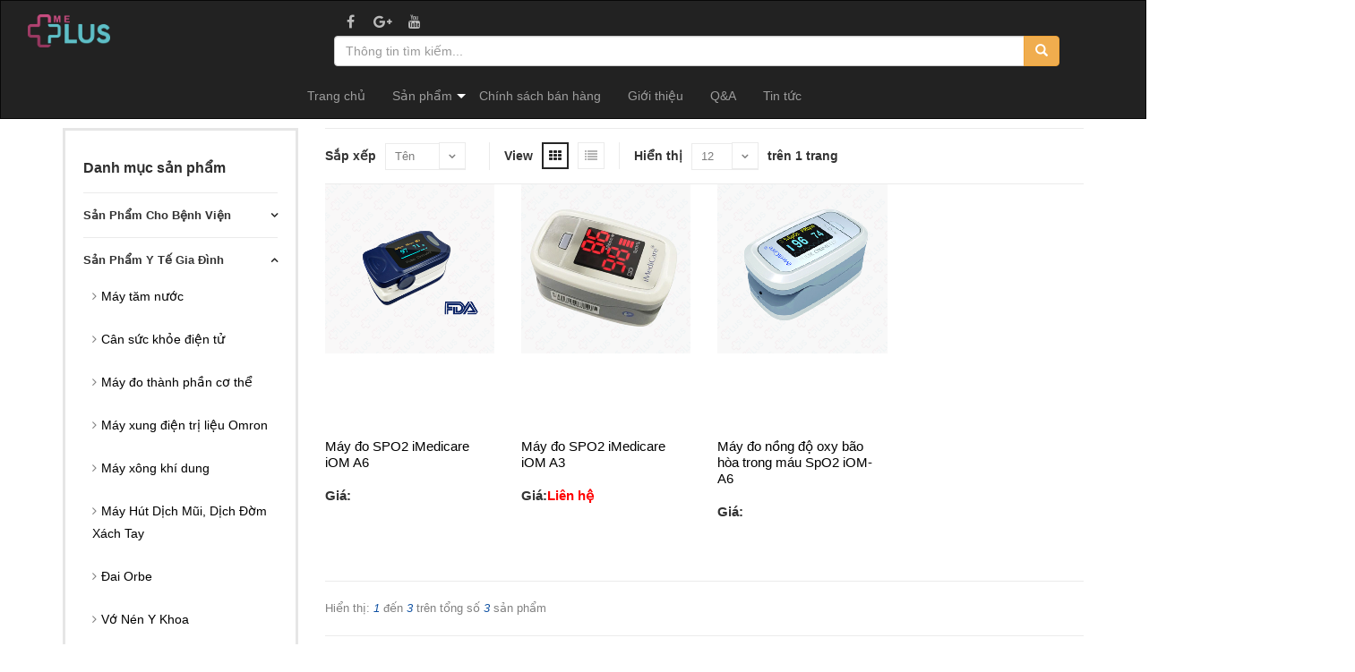

--- FILE ---
content_type: text/html;charset=utf-8
request_url: http://www.meplus.vn/products/12/MAY_%C4%90O_SPO2
body_size: 386222
content:


<!DOCTYPE html>
<html lang="en">

<head>

    <meta charset="utf-8">
    <meta name="viewport" content="width=device-width, initial-scale=1, shrink-to-fit=no">
    
    <meta name="keywords" content="ổng thở,mở khí quản,đường thở,mở khí quản 2 nòng,sức khỏe,y tế gia đình,đệm chống lở loét,abd,miếng dán sẹo ,miếng dán trị sẹo,miếng dán ép sẹo,remscar tr">
    <meta name="author" content="Meplus.vn">
    <link rel="shortcut icon" href="/assets/meplus_ico-5c2f8937fa1d72617eb8283e6e8cfb64.ico" type="image/x-icon" />
    
        
    

    <!-- HTML Meta Tags -->
    <title> MEPLUS - Hỗ trợ tư vấn sức khỏe y tế và gia đình</title>
    <meta name="description" content="Chúng tôi luôn mong muốn quý vị đồng nhất quan điểm và đông tâm hiệp lực với chúng tôi - nghĩa là quý vị tìm mua những sản phẩm tốt nhất, hiểu rõ về sản phẩm và bản thân mình nhất - để có được sự AN TÂM, THOẢI MÁI và ngày càng HOÀN THIỆN ">

    <!-- Google / Search Engine Tags -->
    <meta itemprop="name" content=" MEPLUS - Hỗ trợ tư vấn sức khỏe y tế và gia đình">
    <meta itemprop="description" content="Chúng tôi luôn mong muốn quý vị đồng nhất quan điểm và đông tâm hiệp lực với chúng tôi - nghĩa là quý vị tìm mua những sản phẩm tốt nhất, hiểu rõ về sản phẩm và bản thân mình nhất - để có được sự AN TÂM, THOẢI MÁI và ngày càng HOÀN THIỆN ">
    <meta itemprop="image" content="">

    <!-- Facebook Meta Tags -->
    <meta property="og:url" content="http://meplus.vn">
    <meta property="og:type" content="website">
    <meta property="og:title" content="MEPLUS - Hỗ trợ tư vấn sức khỏe y tế và gia đình">
    <meta property="og:description" content="Chúng tôi luôn mong muốn quý vị đồng nhất quan điểm và đông tâm hiệp lực với chúng tôi - nghĩa là quý vị tìm mua những sản phẩm tốt nhất, hiểu rõ về sản phẩm và bản thân mình nhất - để có được sự AN TÂM, THOẢI MÁI và ngày càng HOÀN THIỆN ">
    <meta property="og:image" content="">

    <!-- Twitter Meta Tags -->
    <meta name="twitter:card" content="summary_large_image">
    <meta name="twitter:title" content="MEPLUS - Hỗ trợ tư vấn sức khỏe y tế và gia đình">
    <meta name="twitter:description" content="Chúng tôi luôn mong muốn quý vị đồng nhất quan điểm và đông tâm hiệp lực với chúng tôi - nghĩa là quý vị tìm mua những sản phẩm tốt nhất, hiểu rõ về sản phẩm và bản thân mình nhất - để có được sự AN TÂM, THOẢI MÁI và ngày càng HOÀN THIỆN ">
    <meta name="twitter:image" content="">

    <!-- Meta Tags Generated via http://heymeta.com -->

    <!-- Bootstrap core CSS -->
    
    
    <link rel="stylesheet" href="/assets/bootstrap/bootstrap-3b75ab55dd401ae097d278876904f212.css"/>
    
    <link rel="stylesheet" href="/assets/mango-everything/css/font-awesome-acc74b6443ce1531be8634fe8a94b5ce.css"/>
    <link rel="stylesheet" href="/assets/merinco/merinco-5ce7b047f0d207d107b0aab2fb0fc38b.css"/>
    
    <link rel="stylesheet" href="/assets/merinco/idangerous/swiper-1072ac0e12c3b4bd805389468c55b68f.css"/>
    <link rel="stylesheet" href="/assets/merinco/style-7a1f8afd2e46d3f718c50278dfdbaf2b.css"/>
    <link rel="stylesheet" href="/assets/merinco/css-ff811c9bbc8248a22fed3a1df737e1a5.css"/>
    <!-- Bootstrap core JavaScript -->
    <script type="text/javascript" src="/assets/merinco/jquery/jquery.min-81de2be6dc1cf53ec7c56bb2ba006c0e.js" ></script>
    
    <script type="text/javascript" src="/assets/mango-everything/js/bootstrap.min-d08399bd418239d945293d11e5509b0d.js" ></script>
    
    <script type="text/javascript" src="/assets/merinco/idangerous/swiper-2.7.6-e988d7a73b23991d5fd05f602697850d.js" ></script>
    <script type="text/javascript" src="/assets/merinco/global-613b5057b9e6987caba9e6f8e3d2d7a3.js" ></script>

</head>

<body class=" style-2 loaded ">
<a id="btnBackToTop"></a>

<style>
/* Remove the navbar's default margin-bottom and rounded borders */
.navbar {
    margin-bottom: 0;
    border-radius: 0;
}

/* Set height of the grid so .sidenav can be 100% (adjust as needed) */
.row.content {height: 450px}

/* Set gray background color and 100% height */
.sidenav {
    padding-top: 20px;
    background-color: #f1f1f1;
    height: 100%;
}

/* Set black background color, white text and some padding */
/*footer {*/
/*background-color: #555;*/
/*color: white;*/
/*padding: 15px;*/
/*}*/

/* On small screens, set height to 'auto' for sidenav and grid */
@media screen and (max-width: 1200px) {
    .sidenav {
        height: auto;
        padding: 15px;
    }
    .row.content {height:auto;}
}
</style>
<nav class="navbar navbar-inverse">
    <div class="container-fluid ">
        <div class="navbar-header col-md-3">
            <div class="">
                <a class="navbar-brand" href="/">
                    <img class="footer-logo" style="height: 37px;width: 92px" src="/assets/merinco/logo/MePlus-c179479c7c483e69b868c07e509baec2.png"
                         alt="MEPLUS" class="hidden-xs hidden-sm">
                </a>
            </div>
        </div>
        <div class="col-md-9">
            <ul class="nav navbar-nav">
                <div class="container ">
                    <form action="/productList" method="post" class=" navbar-form " role="search" >
                        <div class=" input-group  socials-box  col-md-2">
                            <a href="https://www.facebook.com/meplus.vn" target="_blank"><i class="fa fa-facebook"></i></a>
                            <a href="#"><i class="fa fa-google-plus"></i></a>
                            <a href="#"><i class="fa fa-youtube"></i></a>
                        </div>
                        <div class="input-group col-md-10"  >
                            <input type="text" class="form-control " name="keyword" placeholder="Thông tin tìm kiếm..."
                                   value="">
                            <span class="input-group-btn">
                                <button type="submit" class="btn btn-warning" id="btnSearchProduct"
                                        style="border-top-left-radius: 0;    border-bottom-left-radius: 0;"><span
                                        class="glyphicon glyphicon-search"></span></button>
                            </span>
                        </div>

                    </form>
                </div>
            </ul>
        </div>


    </div>
    <div class="container-fluid">
        <div class="navbar-header col-md-3">
            <button type="button" class="navbar-toggle" data-toggle="collapse" data-target="#myNavbar">
                <span class="icon-bar"></span>
                <span class="icon-bar"></span>
                <span class="icon-bar"></span>
            </button>
            
        </div>
        <div class="collapse navbar-collapse"  id="myNavbar">
            <ul class="nav navbar-nav">
                <li class="nav-item ">
                    <a class="nav-link" href="/">Trang chủ <span
                            class="sr-only">(current)</span></a>
                </li>
                
                
                
                

                <li class='nav-item has-sub'><a href="/productList"><span>Sản phẩm</span></a>
                    <ul>
                        
                            <li class='has-sub'><a href="/product/1/TOP_SWIPER">Sản Phẩm Cho Bệnh Viện</a>
                                <ul>
                                    
                                        
                                            <li><a href="/products/5/XONG_NUOI_ĂN_DAI_NGAY">Xông Nuôi Ăn Dài Ngày</a></li>
                                        
                                    
                                        
                                            <li><a href="/products/25/MASK_OXY,_MASK_KHI_DUNG">Mask oxy, Mask khí dung</a></li>
                                        
                                    
                                        
                                    
                                        
                                            <li><a href="/products/28/BO_MO_THONG_DA_DAY_QUA_DA">Bộ Mở Thông Dạ Dày Qua Da</a></li>
                                        
                                    
                                        
                                    
                                        
                                            <li><a href="/products/31/XONG_FOLEY_SILICON_">Xông Foley silicon </a></li>
                                        
                                    
                                        
                                            <li><a href="/products/39/BANG_GAC_VET_THUONG">Băng gạc vết thương</a></li>
                                        
                                    
                                        
                                    
                                        
                                            <li><a href="/products/24/XONG_HUT_DOM_KIN">Xông hút đờm kín</a></li>
                                        
                                    
                                        
                                            <li><a href="/products/4/DAY_MAY_THO_&amp;_PHU_KIEN">Dây Máy Thở &amp; Phụ Kiện</a></li>
                                        
                                    
                                        
                                            <li><a href="/products/22/MASK_THANH_QUAN">Mask Thanh Quản</a></li>
                                        
                                    
                                        
                                            <li><a href="/products/26/TUI_HAU_MON_NHAN_TAO">Túi Hậu Môn Nhân Tạo</a></li>
                                        
                                    
                                        
                                            <li><a href="/products/32/KHAU_TRANG_Y_TE_">Khẩu trang y tế </a></li>
                                        
                                    
                                        
                                            <li><a href="/products/1/BO_MO_KHI_QUAN">Bộ Mở Khí Quản</a></li>
                                        
                                    
                                        
                                            <li><a href="/products/3/NOI_KHI_QUAN">Nội Khí Quản</a></li>
                                        
                                    
                                </ul>
                            </li>
                        
                            <li class='has-sub'><a href="/product/2/MID_SWIPER">Sản Phẩm Y Tế Gia Đình</a>
                                <ul>
                                    
                                        
                                            <li><a href="/products/36/MÁY_DO_THÀNH_PHÀN_CO_THẺ">Máy đo thành phần cơ thể</a></li>
                                        
                                    
                                        
                                            <li><a href="/products/27/VO_NEN_Y_KHOA_">Vớ Nén Y Khoa </a></li>
                                        
                                    
                                        
                                            <li><a href="/products/9/ĐEM_CHONG_LO_LOET">Đệm Chống Lở Loét</a></li>
                                        
                                    
                                        
                                            <li><a href="/products/10/MAY_ĐO_HUYET_ÁP">Máy Đo Huyết Áp</a></li>
                                        
                                    
                                        
                                    
                                        
                                            <li><a href="/products/14/NHIET_KE_ĐIEN_TU">Nhiệt Kế Điện Tử</a></li>
                                        
                                    
                                        
                                            <li><a href="/products/34/MAY_XONG_KHI_DUNG_">Máy xông khí dung </a></li>
                                        
                                    
                                        
                                            <li><a href="/products/23/MAY_LOC_KHONG_KHI">Máy lọc không khí </a></li>
                                        
                                    
                                        
                                            <li><a href="/products/29/ĐAI_ORBE">Đai Orbe</a></li>
                                        
                                    
                                        
                                            <li><a href="/products/38/MAY_TAM_NUOC">Máy tăm nước</a></li>
                                        
                                    
                                        
                                            <li><a href="/products/35/MAY_XUNG_DIEN_TRI_LIEU_OMRON&#160;">Máy xung điện trị liệu Omron&#160;</a></li>
                                        
                                    
                                        
                                    
                                        
                                            <li><a href="/products/11/MAY_TAO_OXY">Máy Tạo Oxy</a></li>
                                        
                                    
                                        
                                            <li><a href="/products/37/CAN_SUC_KHOE_DIEN_TU">Cân sức khỏe điện tử</a></li>
                                        
                                    
                                        
                                            <li><a href="/products/8/CAN_ĐIEN_TU">Cân Điện Tử</a></li>
                                        
                                    
                                        
                                            <li><a href="/products/12/MAY_ĐO_SPO2">Máy Đo SPO2</a></li>
                                        
                                    
                                        
                                            <li><a href="/products/30/MAY_HUT_DICH_MUI,_DICH_ĐOM_XACH_TAY">Máy Hút Dịch Mũi, Dịch Đờm Xách Tay</a></li>
                                        
                                    
                                </ul>
                            </li>
                        
                            <li class='has-sub'><a href="/product/3/BOT_SWIPER">Chăm Sóc Sức Khỏe &amp; Làm Đẹp</a>
                                <ul>
                                    
                                        
                                    
                                        
                                            <li><a href="/products/21/DINH_DUONG">Dinh Dưỡng</a></li>
                                        
                                    
                                        
                                            <li><a href="/products/16/LAM_ĐEP">Làm Đẹp</a></li>
                                        
                                    
                                        
                                            <li><a href="/products/15/THUC_PHAM">Thực Phẩm</a></li>
                                        
                                    
                                        
                                            <li><a href="/products/17/TU_VAN">Tư Vấn</a></li>
                                        
                                    
                                        
                                    
                                        
                                    
                                </ul>
                            </li>
                        
                    </ul>
                </li>

                <li class="nav-item ">
                    <a class="nav-link" href="/profile/SALES">Chính sách bán hàng <span
                            class="sr-only">(current)</span></a>
                </li>
                <li class="nav-item ">
                    <a class="nav-link" href="/profile/INTRODUCE">Giới thiệu <span
                            class="sr-only">(current)</span></a>
                </li>
                <li class="nav-item ">
                    <a class="nav-link" href="/profile/QA">Q&A <span
                            class="sr-only">(current)</span></a>
                </li>
                <li class="nav-item ">
                    <a class="nav-link" href="/news">Tin tức<span
                            class="sr-only">(current)</span></a>
                </li>
            </ul>
            
            
            
        </div>
    </div>
</nav>
<!-- Navigation -->

<div class="container">

    <div class="row mg-top-10 ">
        <div class="col-lg-3">
            <div class="sidebar-navigation" style="margin: auto">
    
    
        
            
            
        
        
            
                
                    
                        
                    
                

            
        
        
        
    
    
        
            
               
                    
        

    
        
    

    <div class="information-blocks categories-border-wrapper">
        <div class="block-title size-3">Danh mục sản phẩm</div>
        
            <div class="accordeon-title "><a class="merinco-font-color" href = "/product/1/TOP_SWIPER">Sản Phẩm Cho Bệnh Viện</a></div>
            <div class="accordeon-entry" style="display: none;">
                <div class="article-container style-1">
                
                    
                        <ul>
                            <li><a href="/products/39/BANG_GAC_VET_THUONG">Băng gạc vết thương</a></li>
                        </ul>
                    
                
                    
                        <ul>
                            <li><a href="/products/32/KHAU_TRANG_Y_TE_">Khẩu trang y tế </a></li>
                        </ul>
                    
                
                    
                        <ul>
                            <li><a href="/products/31/XONG_FOLEY_SILICON_">Xông Foley silicon </a></li>
                        </ul>
                    
                
                    
                        <ul>
                            <li><a href="/products/28/BO_MO_THONG_DA_DAY_QUA_DA">Bộ Mở Thông Dạ Dày Qua Da</a></li>
                        </ul>
                    
                
                    
                        <ul>
                            <li><a href="/products/26/TUI_HAU_MON_NHAN_TAO">Túi Hậu Môn Nhân Tạo</a></li>
                        </ul>
                    
                
                    
                        <ul>
                            <li><a href="/products/25/MASK_OXY,_MASK_KHI_DUNG">Mask oxy, Mask khí dung</a></li>
                        </ul>
                    
                
                    
                        <ul>
                            <li><a href="/products/24/XONG_HUT_DOM_KIN">Xông hút đờm kín</a></li>
                        </ul>
                    
                
                    
                        <ul>
                            <li><a href="/products/22/MASK_THANH_QUAN">Mask Thanh Quản</a></li>
                        </ul>
                    
                
                    
                
                    
                
                    
                        <ul>
                            <li><a href="/products/5/XONG_NUOI_ĂN_DAI_NGAY">Xông Nuôi Ăn Dài Ngày</a></li>
                        </ul>
                    
                
                    
                        <ul>
                            <li><a href="/products/4/DAY_MAY_THO_&amp;_PHU_KIEN">Dây Máy Thở &amp; Phụ Kiện</a></li>
                        </ul>
                    
                
                    
                        <ul>
                            <li><a href="/products/3/NOI_KHI_QUAN">Nội Khí Quản</a></li>
                        </ul>
                    
                
                    
                
                    
                        <ul>
                            <li><a href="/products/1/BO_MO_KHI_QUAN">Bộ Mở Khí Quản</a></li>
                        </ul>
                    
                
                </div>
            </div>
        
            <div class="accordeon-title active"><a class="merinco-font-color" href = "/product/2/MID_SWIPER">Sản Phẩm Y Tế Gia Đình</a></div>
            <div class="accordeon-entry" style="display: block;">
                <div class="article-container style-1">
                
                    
                        <ul>
                            <li><a href="/products/38/MAY_TAM_NUOC">Máy tăm nước</a></li>
                        </ul>
                    
                
                    
                        <ul>
                            <li><a href="/products/37/CAN_SUC_KHOE_DIEN_TU">Cân sức khỏe điện tử</a></li>
                        </ul>
                    
                
                    
                        <ul>
                            <li><a href="/products/36/MÁY_DO_THÀNH_PHÀN_CO_THẺ">Máy đo thành phần cơ thể</a></li>
                        </ul>
                    
                
                    
                        <ul>
                            <li><a href="/products/35/MAY_XUNG_DIEN_TRI_LIEU_OMRON&#160;">Máy xung điện trị liệu Omron&#160;</a></li>
                        </ul>
                    
                
                    
                        <ul>
                            <li><a href="/products/34/MAY_XONG_KHI_DUNG_">Máy xông khí dung </a></li>
                        </ul>
                    
                
                    
                
                    
                        <ul>
                            <li><a href="/products/30/MAY_HUT_DICH_MUI,_DICH_ĐOM_XACH_TAY">Máy Hút Dịch Mũi, Dịch Đờm Xách Tay</a></li>
                        </ul>
                    
                
                    
                        <ul>
                            <li><a href="/products/29/ĐAI_ORBE">Đai Orbe</a></li>
                        </ul>
                    
                
                    
                        <ul>
                            <li><a href="/products/27/VO_NEN_Y_KHOA_">Vớ Nén Y Khoa </a></li>
                        </ul>
                    
                
                    
                        <ul>
                            <li><a href="/products/23/MAY_LOC_KHONG_KHI">Máy lọc không khí </a></li>
                        </ul>
                    
                
                    
                        <ul>
                            <li><a href="/products/14/NHIET_KE_ĐIEN_TU">Nhiệt Kế Điện Tử</a></li>
                        </ul>
                    
                
                    
                
                    
                        <ul>
                            <li><a href="/products/12/MAY_ĐO_SPO2">Máy Đo SPO2</a></li>
                        </ul>
                    
                
                    
                        <ul>
                            <li><a href="/products/11/MAY_TAO_OXY">Máy Tạo Oxy</a></li>
                        </ul>
                    
                
                    
                        <ul>
                            <li><a href="/products/10/MAY_ĐO_HUYET_ÁP">Máy Đo Huyết Áp</a></li>
                        </ul>
                    
                
                    
                        <ul>
                            <li><a href="/products/9/ĐEM_CHONG_LO_LOET">Đệm Chống Lở Loét</a></li>
                        </ul>
                    
                
                    
                        <ul>
                            <li><a href="/products/8/CAN_ĐIEN_TU">Cân Điện Tử</a></li>
                        </ul>
                    
                
                </div>
            </div>
        
            <div class="accordeon-title "><a class="merinco-font-color" href = "/product/3/BOT_SWIPER">Chăm Sóc Sức Khỏe &amp; Làm Đẹp</a></div>
            <div class="accordeon-entry" style="display: none;">
                <div class="article-container style-1">
                
                    
                        <ul>
                            <li><a href="/products/21/DINH_DUONG">Dinh Dưỡng</a></li>
                        </ul>
                    
                
                    
                
                    
                
                    
                
                    
                        <ul>
                            <li><a href="/products/17/TU_VAN">Tư Vấn</a></li>
                        </ul>
                    
                
                    
                        <ul>
                            <li><a href="/products/16/LAM_ĐEP">Làm Đẹp</a></li>
                        </ul>
                    
                
                    
                        <ul>
                            <li><a href="/products/15/THUC_PHAM">Thực Phẩm</a></li>
                        </ul>
                    
                
                </div>
            </div>
        
    </div>
</div>

    
    
    

    
        

            
            
                
            
                

            
        
    



        </div>

        <div class="col-lg-9">
            <!-- Page Content -->
            
<div class="" id="content-block">
    <form action="/productList?id=controlForm" method="get" name="controlForm" id="controlForm" >
    <input type="hidden" name="catalogId" value="12">
    <input type="hidden" name="offset" value="">
    <input type="hidden" id="catalogName" value="">
    <input type="hidden" id="catalogDescription" value="">
<div class="page-selector">
    <div class="shop-grid-controls">
            <div class="entry">
                <div class="inline-text">Sắp xếp</div>
                <div class="simple-drop-down" style="width: 90px;">
                    <select name="sorting" id="sort" >
<option value="name" >Tên</option>
<option value="discountPrice" >Giá</option>
</select>
                </div>
            </div>
            <div class="entry">
                <div class="inline-text">View</div>

                <div class="view-button grid active"><i class="fa fa-th"></i></div>

                <div class="view-button list"><i class="fa fa-list"></i></div>
            </div>

            <div class="entry">
                <div class="inline-text">Hiển thị</div>
                <div class="simple-drop-down" style="width: 75px;">
                    <select name="max" id="max" >
<option value="12" selected="selected" >12</option>
<option value="24" >24</option>
<option value="36" >36</option>
<option value="48" >48</option>
</select>
                </div>
                <div class="inline-text">trên 1 trang</div>
            </div>
    </div>
    <div class="clear"></div>
</div>

</form>
<script>
    $(document).ready(function() {
        $(".step").addClass("square-button");
        $(".currentStep").addClass("square-button active");
        $("#max").change(function(){
            $("#controlForm").submit();
        });
        $("#sort").change(function(){

            $("#controlForm").submit();
        });
    });


</script>
    <div class="row shop-grid grid-view">
    
        <div class="col-md-3 col-sm-4 shop-grid-item" data-toggle="tooltip" title="Máy đo độ bão hoà oxy trong máu, đặc biệt cần thiết cho bệnh nhân có bệnh lý hô hấp tại nhà. !">
            <div class="product-slide-entry shift-image">
                <div class="product-image imgage responsive" style="height:269px">
                    <img src="/imageDisplay/renderMerincoImg?objType=PRODUCT_CHEMICAL&amp;objId=12&amp;imgIndex=1" alt="Máy đo SPO2 iMedicare iOM A6"></a>
                    <img src="/imageDisplay/renderMerincoImg?objType=PRODUCT_CHEMICAL&amp;objId=12&amp;imgIndex=2" ></a>
                </div>
                <a class="title merinco-font-title"
                   href="/p/12/MAY_DO_SPO2_IMEDICARE_IOM_A6">Máy đo SPO2 iMedicare iOM A6</a>
                <div class="article-container style-1" >
                    <span productId="12" id="producid_12" class="more merinco-font-color"><p>M&aacute;y đo SPO2 iMedicare iOM A6</p>

<p><strong>L&agrave; </strong><a href="http://meplus.vn/home/productDetail?productId=12&amp;productName=M%C3%A1y+%C4%91o+SPO2+iMedicare+iOM+A5"><strong>m&aacute;y đo độ b&atilde;o ho&agrave; oxy trong m&aacute;u SPO2</strong></a><strong> iMedicare , đặc biệt cần thiết cho bệnh nh&acirc;n c&oacute; bệnh l&yacute; h&ocirc; hấp, nhất l&agrave; c&aacute;c bệnh nh&acirc;n&nbsp;<a href="http://meplus.vn/p/24/%E1%BB%90NG_NOI_KHI_QUAN_CO_ONG_HUT_TREN_BONG_PORTEX_(SACETT)_">nội kh&iacute; quản thở m&aacute;y</a></strong>,&nbsp;<strong><a href="http://meplus.vn/p/5/ONG_MO_KHI_QUAN_2_NONG,_CO_BONG_KEM_ONG_HUT_TREN_BONG_MERA_SOFIT_D_-_CS">mokhiquan</a>, bệnh nh&acirc;n đột quị, bệnh nhan COVID 19</strong></p>

<ul>
	<li>M&agrave;n h&igrave;nh OLED vớ 4 chế độ hiển thị v&agrave; xoay 4 chiều</li>
	<li>Chức năng đo v&agrave; cảnh b&aacute;o nhịp tim cao &ndash; thấp, nồng độ oxy b&atilde;o h&ograve;a trong m&aacute;u thấp</li>
	<li>Sử dụng c&ocirc;ng nghệ đo ti&ecirc;n tiến cho dải đo từ 0 &ndash; 100%</li>
	<li>Hiển thị cả dạng số v&agrave; đồ thị</li>
	<li>Sử dụng dễ d&agrave;ng, hiệu quả, đơn giản</li>
	<li>Sản phẩm c&oacute; k&iacute;ch thước nhỏ gọn, thiết kế sang trọng, tiện dụng</li>
</ul>

<p>M&aacute;y đo SPO2 đ&atilde; trở th&agrave;nh một ti&ecirc;u chuẩn chăm s&oacute;c bệnh nh&acirc;n tr&ecirc;n to&agrave;n cầu.&nbsp;Hầu hết mọi m&aacute;y theo d&otilde;i bệnh nh&acirc;n đều c&oacute; khả năng t&iacute;ch hợp hoặc gắn k&egrave;m để theo d&otilde;i dấu hiệu quan trọng quan trọng n&agrave;y.&nbsp;SPO&nbsp;2&nbsp;l&agrave; một phương ph&aacute;p đo độ b&atilde;o h&ograve;a oxy trong m&aacute;u gi&aacute;n tiếp v&agrave; kh&ocirc;ng x&acirc;m lấn.&nbsp;N&oacute; phải được kiểm tra c&ugrave;ng với tất cả c&aacute;c th&ocirc;ng số sinh l&yacute; kh&aacute;c trong qu&aacute; tr&igrave;nh bảo tr&igrave; ph&ograve;ng ngừa hoặc khắc phục tr&ecirc;n m&aacute;y theo d&otilde;i bệnh nh&acirc;n hoặc thiết bị độc lập.</p>

<p>Click xem th&ecirc;m&nbsp;<strong><a href="https://merinco.com.vn/blogs/news/do-bao-hoa-oxy-toc-do-ho-hap-du-doan-tu-vong-do-covid-19">Độ b&atilde;o h&ograve;a oxy, tốc độ h&ocirc; hấp dự đo&aacute;n tử vong do COVID-19</a> ,&nbsp;&nbsp;</strong><em><strong><a href="https://merinco.com.vn/blogs/news/muc-oxy-may-do-bao-ho-oxy-mau-spo2-va-covid-19">Mức oxy, m&aacute;y đo b&atilde;o h&ograve; oxy m&aacute;u SPO2 v&agrave; COVID-19</a></strong></em></p>

<h3><strong>C&ocirc;ng nghệ</strong></h3>

<p><em><strong><a href="http://meplus.vn/home/productDetail?productId=12&amp;productName=M%C3%A1y+%C4%91o+SPO2+iMedicare+iOM+A5">M&aacute;y đo SpO2</a></strong></em>&nbsp;được đo ở ngoại vi, thường l&agrave; ng&oacute;n tay, v&agrave; l&agrave; một thước đo sức khỏe của hệ thống tim mạch v&agrave; h&ocirc; hấp.&nbsp;Một m&aacute;y đo oxy xung kh&ocirc;ng x&acirc;m lấn đo độ b&atilde;o h&ograve;a oxy trong m&aacute;u của bệnh nh&acirc;n.&nbsp;Thiết bị n&agrave;y bao gồm nguồn s&aacute;ng đỏ v&agrave; hồng ngoại, m&aacute;y d&ograve; ảnh v&agrave; đầu d&ograve; để truyền &aacute;nh s&aacute;ng qua giường động mạch trong mờ, xung động, thường l&agrave; đầu ng&oacute;n tay hoặc d&aacute;i tai.&nbsp;Hemoglobin oxy h&oacute;a (O&nbsp;2&nbsp;Hb) v&agrave; hemoglobin khử oxy (HHb) hấp thụ &aacute;nh s&aacute;ng đỏ v&agrave; hồng ngoại kh&aacute;c nhau.&nbsp;Phần trăm độ b&atilde;o h&ograve;a của hemoglobin trong m&aacute;u động mạch c&oacute; thể được t&iacute;nh bằng c&aacute;ch đo sự thay đổi hấp thụ &aacute;nh s&aacute;ng do xung động của d&ograve;ng m&aacute;u động mạch g&acirc;y ra.</p>

<p>Nhiều yếu tố c&oacute; thể ảnh hưởng đến độ ch&iacute;nh x&aacute;c của&nbsp;ph&eacute;p đo&nbsp;SPO&nbsp;2&nbsp;, bao gồm t&igrave;nh trạng da, sắc tố, vết thương, m&ocirc; sẹo, h&igrave;nh xăm, sơn m&oacute;ng tay, hạ th&acirc;n nhiệt, thiếu m&aacute;u, thuốc, nhiễu &aacute;nh s&aacute;ng v&agrave; chuyển động.</p>

<p><em><strong><a href="http://meplus.vn/home/productDetail?productId=12&amp;productName=M%C3%A1y+%C4%91o+SPO2+iMedicare+iOM+A5">M&aacute;y đo độ b&atilde;o ho&agrave; oxy </a>&nbsp;</strong></em>trong m&aacute;u SPO2&nbsp;được đo bằng cảm biến, thường được gắn v&agrave;o ng&oacute;n tay của bệnh nh&acirc;n.&nbsp;C&oacute; hai phương ph&aacute;p của&nbsp;c&ocirc;ng nghệ&nbsp;SpO&nbsp;2&nbsp;: truyền qua v&agrave; phản xạ.&nbsp;Phương ph&aacute;p truyền được sử dụng phổ biến hơn trong hai phương ph&aacute;p n&agrave;y.&nbsp;Như trong h&igrave;nh 1, c&ocirc;ng nghệ truyền dẫn truyền &aacute;nh s&aacute;ng đỏ v&agrave; hồng ngoại qua ng&oacute;n tay tới m&aacute;y d&ograve; ảnh.</p>

<p style="margin-left:40px"><img alt="" src="[data-uri]" /></p>

<p>H&igrave;nh 1: C&ocirc;ng nghệ truyền, h&igrave;nh thức đo oxy xung huyết &aacute;p được sử dụng phổ biến nhất trong l&acirc;m s&agrave;ng.&nbsp;Nhấn v&agrave;o đ&acirc;y để ph&oacute;ng to.</p>

<p>Phương ph&aacute;p kh&aacute;c được sử dụng cho SPO&nbsp;2&nbsp;dựa v&agrave;o c&ocirc;ng nghệ phản xạ.&nbsp;Như trong h&igrave;nh 2, phương ph&aacute;p n&agrave;y c&oacute; m&aacute;y ph&aacute;t v&agrave; m&aacute;y thu trong c&ugrave;ng một mặt phẳng.&nbsp;Cảm biến&nbsp;SPO&nbsp;2&nbsp;phản xạ&nbsp;c&oacute; thể được đặt tr&ecirc;n c&aacute;c khu vực giải phẫu kh&aacute;c ngo&agrave;i ng&oacute;n tay, chẳng hạn như tr&aacute;n.</p>

<p><img alt="" src="[data-uri]" /></p>

<p>&nbsp;</p>

<p>&nbsp;</p>

<p><img alt="Hình 2: Công nghệ phản xạ, một giải pháp thay thế cho các phép đo truyền qua.  Bấm để phóng to" height="196" src="file:///C:/Users/Admin/AppData/Local/Temp/msohtmlclip1/01/clip_image002.jpg" width="300" /></p>

<p><strong>Mọi chi tiết li&ecirc;n hệ đơn vị ph&acirc;n phối thiết bị y tế gia đ&igrave;nh v&agrave; bệnh viện tại Việt Nam </strong></p>

<p><strong>C&Ocirc;NG TY TNHH THƯƠNG MẠI QUỐC TẾ MERINCO</strong></p>

<p><strong>VPGD:&nbsp;P2304, T&ograve;a HH2 Bắc H&agrave;, Số 15 Tố Hữu, Thanh Xu&acirc;n, H&agrave; Nội</strong><br />
<strong>Email:&nbsp;merinco.sales@gmail.com<br />
Website:&nbsp;www.merinco.vn / www.meplus.vn</strong></p>

<p><strong>Hotline: 0243 776 5118</strong></p>
</span>
                </div>

                <div class="price">
                    
                        <div class="current " style="font-size: 15px;margin: 10px 0 15px 0;">Giá:<span class="merinco-font-prrice"></span> </div>
                    
                </div>
            </div>
            <div class="clear"></div>
        </div>
    
        <div class="col-md-3 col-sm-4 shop-grid-item" data-toggle="tooltip" title="Máy đo SPO2 iMedicare iOM A3 là thiết bị sử dụng công nghệ cảm biến quang học, dùng để đo độ bão hòa oxy trong máu, kết hợp đo nhịp tim thông qua đầu ngón tay.!">
            <div class="product-slide-entry shift-image">
                <div class="product-image imgage responsive" style="height:269px">
                    <img src="/imageDisplay/renderMerincoImg?objType=PRODUCT_CHEMICAL&amp;objId=13&amp;imgIndex=1" alt="Máy đo SPO2 iMedicare iOM A3"></a>
                    <img src="/imageDisplay/renderMerincoImg?objType=PRODUCT_CHEMICAL&amp;objId=13&amp;imgIndex=2" ></a>
                </div>
                <a class="title merinco-font-title"
                   href="/p/13/MAY_DO_SPO2_IMEDICARE_IOM_A3">Máy đo SPO2 iMedicare iOM A3</a>
                <div class="article-container style-1" >
                    <span productId="13" id="producid_13" class="more merinco-font-color"><h1><span style="font-size:14px"><strong>M&aacute;y đo SPO2 iMedicare iOM A3</strong></span></h1>

<ul>
	<li>Dạng s&oacute;ng thể t&iacute;ch đồ, tần số xung nhịp</li>
	<li>Sử dụng với hầu hết c&aacute;c bệnh nh&acirc;n từ trẻ sơ sinh, trẻ em v&agrave; người lớn</li>
	<li>Vận h&agrave;nh dễ d&agrave;ng, hiệu quả, đơn giản v&agrave; ho&agrave;n to&agrave;n đo lường kh&ocirc;ng đau</li>
	<li>Sản phẩm c&oacute; k&iacute;ch thước nhỏ gọn, thiết kế sang trọng, tiện dụng</li>
	<li>Pin c&oacute; thời lượng vận h&agrave;nh l&acirc;u, tiết kiệm pin</li>
	<li>Gi&aacute; cả hợp l&yacute;</li>
	<li>Bền bỉ v&agrave; thiết thực</li>
	<li>Mặt h&agrave;ng b&aacute;n chạy nhất</li>
	<li>Th&iacute;ch hợp chăm s&oacute;c sức khỏe gia đ&igrave;nh, bệnh viện</li>
</ul>

<p><em><strong><a href="http://meplus.vn/home/productDetail?productId=13&amp;productName=M%C3%A1y+%C4%91o+SPO2+iMedicare+iOM+A3">M&aacute;y đo SPO2</a></strong></em> đ&atilde; trở th&agrave;nh một ti&ecirc;u chuẩn chăm s&oacute;c bệnh nh&acirc;n tr&ecirc;n to&agrave;n cầu.&nbsp;Hầu hết mọi m&aacute;y theo d&otilde;i bệnh nh&acirc;n đều c&oacute; khả năng t&iacute;ch hợp hoặc gắn k&egrave;m để theo d&otilde;i dấu hiệu quan trọng quan trọng n&agrave;y.&nbsp;SPO2&nbsp;l&agrave; một phương ph&aacute;p đo độ b&atilde;o h&ograve;a oxy trong m&aacute;u gi&aacute;n tiếp v&agrave; kh&ocirc;ng x&acirc;m lấn.&nbsp;N&oacute; phải được kiểm tra c&ugrave;ng với tất cả c&aacute;c th&ocirc;ng số sinh l&yacute; kh&aacute;c trong qu&aacute; tr&igrave;nh bảo tr&igrave; ph&ograve;ng ngừa hoặc khắc phục tr&ecirc;n m&aacute;y theo d&otilde;i bệnh nh&acirc;n hoặc thiết bị độc lập.</p>

<p>Click xem th&ecirc;m&nbsp;<strong><a href="https://merinco.com.vn/blogs/news/do-bao-hoa-oxy-toc-do-ho-hap-du-doan-tu-vong-do-covid-19">Độ b&atilde;o h&ograve;a oxy, tốc độ h&ocirc; hấp dự đo&aacute;n tử vong do COVID-19</a> ,&nbsp;&nbsp;</strong><em><strong><a href="https://merinco.com.vn/blogs/news/muc-oxy-may-do-bao-ho-oxy-mau-spo2-va-covid-19">Mức oxy, m&aacute;y đo b&atilde;o h&ograve; oxy m&aacute;u SPO2 v&agrave; COVID-19</a></strong></em></p>

<h3><strong>C&ocirc;ng nghệ</strong></h3>

<p>SpO2&nbsp;được đo ở ngoại vi, thường l&agrave; ng&oacute;n tay, v&agrave; l&agrave; một thước đo sức khỏe của hệ thống tim mạch v&agrave; h&ocirc; hấp.&nbsp;Một <em><strong><a href="http://meplus.vn/home/productDetail?productId=13&amp;productName=M%C3%A1y+%C4%91o+SPO2+iMedicare+iOM+A3">m&aacute;y đo oxy</a></strong></em> xung kh&ocirc;ng x&acirc;m lấn đo độ b&atilde;o h&ograve;a oxy trong m&aacute;u của bệnh nh&acirc;n.&nbsp;Thiết bị n&agrave;y bao gồm nguồn s&aacute;ng đỏ v&agrave; hồng ngoại, m&aacute;y d&ograve; ảnh v&agrave; đầu d&ograve; để truyền &aacute;nh s&aacute;ng qua giường động mạch trong mờ, xung động, thường l&agrave; đầu ng&oacute;n tay hoặc d&aacute;i tai.&nbsp;Hemoglobin oxy h&oacute;a (O&nbsp;2&nbsp;Hb) v&agrave; hemoglobin khử oxy (HHb) hấp thụ &aacute;nh s&aacute;ng đỏ v&agrave; hồng ngoại kh&aacute;c nhau.&nbsp;Phần trăm độ b&atilde;o h&ograve;a của hemoglobin trong m&aacute;u động mạch c&oacute; thể được t&iacute;nh bằng c&aacute;ch đo sự thay đổi hấp thụ &aacute;nh s&aacute;ng do xung động của d&ograve;ng m&aacute;u động mạch g&acirc;y ra.</p>

<p>Nhiều yếu tố c&oacute; thể ảnh hưởng đến độ ch&iacute;nh x&aacute;c của&nbsp;ph&eacute;p đo&nbsp;SPO&nbsp;2&nbsp;, bao gồm t&igrave;nh trạng da, sắc tố, vết thương, m&ocirc; sẹo, h&igrave;nh xăm, sơn m&oacute;ng tay, hạ th&acirc;n nhiệt, thiếu m&aacute;u, thuốc, nhiễu &aacute;nh s&aacute;ng v&agrave; chuyển động.</p>

<p>SPO&nbsp;2&nbsp;được đo bằng cảm biến, thường được gắn v&agrave;o ng&oacute;n tay của bệnh nh&acirc;n.&nbsp;C&oacute; hai phương ph&aacute;p của&nbsp;c&ocirc;ng nghệ&nbsp;SpO&nbsp;2&nbsp;: truyền qua v&agrave; phản xạ.&nbsp;Phương ph&aacute;p truyền được sử dụng phổ biến hơn trong hai phương ph&aacute;p n&agrave;y.&nbsp;Như trong h&igrave;nh 1, c&ocirc;ng nghệ truyền dẫn truyền &aacute;nh s&aacute;ng đỏ v&agrave; hồng ngoại qua ng&oacute;n tay tới m&aacute;y d&ograve; ảnh.</p>

<p><img alt="" src="[data-uri]" /></p>

<p>H&igrave;nh 1: C&ocirc;ng nghệ truyền, h&igrave;nh thức đo oxy xung huyết &aacute;p được sử dụng phổ biến nhất trong l&acirc;m s&agrave;ng.&nbsp;Nhấn v&agrave;o đ&acirc;y để ph&oacute;ng to.</p>

<p>Phương ph&aacute;p kh&aacute;c được sử dụng cho SPO2&nbsp;dựa v&agrave;o c&ocirc;ng nghệ phản xạ.&nbsp;Như trong h&igrave;nh 2, phương ph&aacute;p n&agrave;y c&oacute; m&aacute;y ph&aacute;t v&agrave; m&aacute;y thu trong c&ugrave;ng một mặt phẳng.&nbsp;Cảm biến&nbsp;SPO2&nbsp;phản xạ&nbsp;c&oacute; thể được đặt tr&ecirc;n c&aacute;c khu vực giải phẫu kh&aacute;c ngo&agrave;i ng&oacute;n tay, chẳng hạn như tr&aacute;n.</p>

<p><img alt="" src="[data-uri]" /></p>

<p>H&igrave;nh 2: C&ocirc;ng nghệ phản xạ, một giải ph&aacute;p thay thế cho c&aacute;c ph&eacute;p đo truyền qua.&nbsp;Bấm để ph&oacute;ng to</p>

<p><strong>Mọi chi tiết li&ecirc;n hệ đơn vị ph&acirc;n phối thiết bị y tế gia đ&igrave;nh v&agrave; bệnh viện tại Việt Nam </strong></p>

<p><strong>C&Ocirc;NG TY TNHH THƯƠNG MẠI QUỐC TẾ MERINCO</strong></p>

<p><strong>VPGD:&nbsp;P2304, T&ograve;a HH2 Bắc H&agrave;, Số 15 Tố Hữu, Thanh Xu&acirc;n, H&agrave; Nội</strong><br />
<strong>Email:&nbsp;merinco.sales@gmail.com<br />
Website:&nbsp;www.merinco.vn / www.meplus.vn</strong></p>

<p><strong>Hotline: 0243 776 5118</strong></p>
</span>
                </div>

                <div class="price">
                    
                        <div class="current " style="font-size: 15px;margin: 10px 0 15px 0;">Giá:<span class="merinco-font-prrice">Liên hệ</span> </div>
                    
                </div>
            </div>
            <div class="clear"></div>
        </div>
    
        <div class="col-md-3 col-sm-4 shop-grid-item" data-toggle="tooltip" title="Máy sử dụng với mọi đối tượng từ trẻ em trên 4 tuổi đến người lớn, đặc biệt là những bệnh nhân mắc các bệnh như: bệnh tim, huyết áp thấp, hen xuyễn…!">
            <div class="product-slide-entry shift-image">
                <div class="product-image imgage responsive" style="height:269px">
                    <img src="/imageDisplay/renderMerincoImg?objType=PRODUCT_CHEMICAL&amp;objId=166&amp;imgIndex=1" alt="Máy đo nồng độ oxy bão hòa trong máu SpO2 iOM-A6"></a>
                    <img src="/imageDisplay/renderMerincoImg?objType=PRODUCT_CHEMICAL&amp;objId=166&amp;imgIndex=2" ></a>
                </div>
                <a class="title merinco-font-title"
                   href="/p/166/MAY_DO_NONG_DO_OXY_BAO_HOA_TRONG_MAU_SPO2_IOM-A6">Máy đo nồng độ oxy bão hòa trong máu SpO2 iOM-A6</a>
                <div class="article-container style-1" >
                    <span productId="166" id="producid_166" class="more merinco-font-color"><h1><span style="font-size:14px"><strong>M&aacute;y đo nồng độ oxy b&atilde;o h&ograve;a trong m&aacute;u SpO2 iOM-A6</strong></span></h1>

<p><a href="http://meplus.vn/p/166/MAY_DO_NONG_DO_OXY_BAO_HOA_TRONG_MAU_SPO2_IOM-A6"><em><strong>M&aacute;y đo nồng độ oxy trong m&aacute;u</strong></em></a> iMediCare iOM A6 t&iacute;ch hợp c&ocirc;ng nghệ dạng s&oacute;ng thể t&iacute;ch đồ, tần số xung nhịp để đo sự b&atilde;o h&ograve;a oxy (viết tắt l&agrave; SpO2) trong mạch m&aacute;u v&agrave; nhịp tim bằng dạng kẹp ng&oacute;n tay nhằm hạn chế những điều bất trắc xảy ra đối với những người c&oacute; tiền sử thiếu oxy trong m&aacute;u.</p>

<p>M&aacute;y sử dụng với mọi đối tượng từ trẻ em tr&ecirc;n 4 tuổi đến người lớn, đặc biệt l&agrave; những bệnh nh&acirc;n mắc c&aacute;c bệnh như: bệnh tim, huyết &aacute;p thấp, hen xuyễn&hellip;hoặc sử dụng trước khi chơi c&aacute;c m&ocirc;n thể thao c&oacute; độ cao để xem t&igrave;nh trạng sức khỏe c&oacute; ph&ugrave; hợp để tham gia hay kh&ocirc;ng, tr&aacute;nh trường hợp qu&aacute; sức v&agrave; nguy hiểm g&acirc;y ra những hậu quả kh&ocirc;ng mong muốn.&nbsp;</p>

<ul>
	<li>Đo nhịp tim v&agrave; SpO2, hiển thị cả dạng s&oacute;ng v&agrave; đồ thị với độ ch&iacute;nh x&aacute;c cao;</li>
	<li>Duy nhất tr&ecirc;n thị trường c&oacute; dải đo SpO2 từ 0~100% với chỉ số đo sai lệch dưới 2% (khi SpO2 trong khoảng 70~100%);</li>
	<li>Dải đo nhịp tim từ 30 &ndash; 250bpm với chỉ số đo sai lệch dưới 2bpm;</li>
	<li>Kh&ocirc;ng bị nhiễu bởi c&aacute;c nguồn &aacute;nh s&aacute;ng b&ecirc;n ngo&agrave;i;</li>
	<li>M&agrave;n h&igrave;nh OLED hai m&agrave;u với 4 chế độ hiển thị, tự động xoay 4 chiều;</li>
	<li>Tự động tắt&nbsp; sau 5s khi kh&ocirc;ng c&oacute; t&iacute;n hiệu, cảnh b&aacute;o khi pin yếu, tuổi thọ pin tới 50h đo li&ecirc;n tục (sử dụng 2pin AAA 1.5V).</li>
</ul>

<p><strong><em><a href="http://meplus.vn/p/166/MAY_DO_NONG_DO_OXY_BAO_HOA_TRONG_MAU_SPO2_IOM-A6">M&aacute;y đo nồng độ oxy b&atilde;o h&ograve;a SpO2 iMediCare iOM-A6</a></em>&nbsp;</strong>l&agrave; thiết bị d&ugrave;ng để đo sự b&atilde;o h&ograve;a oxy (SpO2) trong m&aacute;u v&agrave; nhịp tim. <a href="http://meplus.vn/p/166/MAY_DO_NONG_DO_OXY_BAO_HOA_TRONG_MAU_SPO2_IOM-A6"><em><strong>M&aacute;y đo SpO2 iOM-A6</strong></em></a> l&agrave; sản phẩm kh&ocirc;ng thể thiếu để chăm s&oacute;c sức khỏe trong mỗi gia đ&igrave;nh v&agrave; bệnh viện hi&ecirc;̣n nay. Sản phẩm th&iacute;ch hợp sử dụng cho hầu hết c&aacute;c bệnh nh&acirc;n từ trẻ sơ sinh, trẻ em cho đến người lớn. Sản phẩm sử dụng đơn giản, vận h&agrave;nh dễ d&agrave;ng v&agrave; ho&agrave;n to&agrave;n kh&ocirc;ng đau khi đo.</p>

<p><strong>Đặc điểm nổi bật của m&aacute;y đo nồng độ oxy b&atilde;o h&ograve;a trong m&aacute;u SpO2 iOM-A6</strong></p>

<p>M&aacute;y đo nồng độ oxy b&atilde;o h&ograve;a trong m&aacute;u SpO2 iOM-A6&nbsp;cho kết quả đo nhịp tim v&agrave; lượng oxy trong m&aacute;u ch&iacute;nh x&aacute;c:</p>

<ul>
	<li><strong>T&iacute;ch hợp c&ocirc;ng nghệ dạng s&oacute;ng thể t&iacute;ch đồ, tần số xung nhịp</strong></li>
</ul>

<p><a href="http://meplus.vn/p/166/MAY_DO_NONG_DO_OXY_BAO_HOA_TRONG_MAU_SPO2_IOM-A6"><strong><em>M&aacute;y đo SpO2 iMediCare iOM-A6</em></strong></a> t&iacute;ch hợp c&ocirc;ng nghệ dạng s&oacute;ng thể t&iacute;ch đồ, tần số xung nhịp để đo sự b&atilde;o h&ograve;a oxy (SpO2) trong mạch m&aacute;u v&agrave; nhịp tim nhằm hạn chế những điều bất chắc xảy ra đối với những người c&oacute; tiền sử thiếu oxy trong m&aacute;u.</p>

<ul>
	<li><strong>Sử dụng cho mọi đối tượng</strong></li>
</ul>

<p>M&aacute;y đo nồng độ oxy v&agrave; nhịp tim iMediCare iOM-A6 sử dụng cho mọi đối tượng kể cả trẻ em v&agrave; người lớn mắc c&aacute;c bệnh như: bệnh nh&acirc;n bị bệnh tim, hen suyễn, huyết &aacute;p thấp,&hellip;</p>

<p>Th&iacute;ch hợp sử dụng trước khi chơi cho c&aacute;c m&ocirc;n thể thao ở độ cao (v&iacute; dụ như leo n&uacute;i, c&aacute;c m&ocirc;n thể thao h&agrave;ng kh&ocirc;ng&hellip;) để biết t&igrave;nh trạng sức khỏe c&oacute; ph&ugrave; hợp khi tham gia hay kh&ocirc;ng, tr&aacute;nh trường hợp qu&aacute; sức v&agrave; g&acirc;y hậu quả kh&ocirc;ng mong muốn.</p>

<p>-<strong>&nbsp; Dải đo rộng v&agrave; độ ch&iacute;nh x&aacute;c cao</strong></p>

<p>M&aacute;y đo nhịp tim v&agrave; spO2 cho dải đo từ 0% &ndash; 100% với chỉ số đo sai lệch dưới 2% khi spO2 trong khoảng 70%- 100%. <a href="http://meplus.vn/p/166/MAY_DO_NONG_DO_OXY_BAO_HOA_TRONG_MAU_SPO2_IOM-A6"><em><strong>M&aacute;y đo iMediCare iOM-A6</strong></em></a> hoạt động ổn định đem đến kết quả ch&iacute;nh x&aacute;c cho người d&ugrave;ng.</p>

<ul>
	<li><strong>&nbsp;M&agrave;n h&igrave;nh OLED</strong></li>
</ul>

<p>M&agrave;n h&igrave;nh OLED cho độ tương phản cao, g&oacute;c nh&igrave;n rộng v&agrave; độ sắc n&eacute;t hơn.</p>

<ul>
	<li><strong>&nbsp;K&iacute;ch thước nhỏ gọn, thiết kế sang trọng</strong></li>
</ul>

<p>K&iacute;ch thước nhỏ gọn v&agrave; thiết kế sang trọng, c&oacute; thể sử dụng tại nh&agrave; v&agrave; mang đi theo khi cần thiết. Vận h&agrave;nh dễ d&agrave;ng, hiệu quả, đơn giản v&agrave; ho&agrave;n to&agrave;n kh&ocirc;ng đau khi đo.</p>

<ul>
	<li><strong>&nbsp;Tiết kiệm pin</strong></li>
</ul>

<p>M&aacute;y sẽ tự động tắt sau 5 gi&acirc;y khi kh&ocirc;ng nhận được t&iacute;n hiệu n&ecirc;n rất tiết kiệm pin. Pin c&oacute; thời lượng vận h&agrave;nh l&acirc;u.</p>

<h2><span style="font-size:14px"><strong>Li&ecirc;n hệ đơn vị ph&acirc;n phối c&aacute;c thiết bị y tế gia đ&igrave;nh v&agrave; bệnh viện tại Việt Nam</strong></span></h2>

<p><em>C&ocirc;ng ty TNHH thương mại quốc tế MERINCO</em></p>

<p><em>Văn ph&ograve;ng giao dịch: Ph&ograve;ng 2304, to&agrave; nh&agrave; HH2 Bắc H&agrave;.</em>&nbsp;<em>Số 15 Tố Hữu, Thanh Xu&acirc;n, H&agrave; nội.</em></p>

<p><em>ĐT : 02437765118</em></p>

<p><em>Email: merinco.sales@gmail.com</em></p>

<p><em>WEBSITE: www.merinco.vn /&nbsp;</em><a href="http://www.meplus.vn/">www.meplus.vn</a>&nbsp;/ merinco.com.vn</p>
</span>
                </div>

                <div class="price">
                    
                        <div class="current " style="font-size: 15px;margin: 10px 0 15px 0;">Giá:<span class="merinco-font-prrice"></span> </div>
                    
                </div>
            </div>
            <div class="clear"></div>
        </div>
    
</div>

<script>
    $(document).ready(function() {
        // Configure/customize these variables.
        var showChar = 250;  // How many characters are shown by default
        var ellipsestext = "...";
        var moretext = "Xem chi tiết";
        $('.more').each(function() {
            var content = $(this).html();
            var productId = $(this).attr("id").split("_")[1];
            if(content.length > showChar) {

                var c = content.substr(0, showChar);
                var h = content.substr(showChar, content.length - showChar);

                var html = c + '<span class="moreellipses">' + ellipsestext+ '&nbsp;</span>&nbsp;&nbsp;<a href="/home/productDetail?productId='+productId+'" class="morelink">' + moretext + '</a></span>';

                $(this).html(html);
            }

        });

    });
</script>
    
    
    <div class="page-selector">
    <div class="description">Hiển thị: <i class="font-weight-bold color-blue" > 1 </i> đến <i class="font-weight-bold color-blue">3</i> trên tổng số <i class="font-weight-bold color-blue"> 3</i> sản phẩm</div>

    <div class="pages-box">
        



    </div>


    <div class="clear"></div>
</div>
<script>
    $(document).ready(function() {
        $(".step").addClass("square-button");
        $(".currentStep").addClass("square-button active")
    });


</script>
    <div class="information-blocks">
    <div class="tabs-container">
        <div class="swiper-tabs tabs-switch">
            <div class="title">Sản phẩm</div>
            <div class="list">
                <a class="block-title tab-switcher active"><i class="fa fa-check-circle" aria-hidden="true"></i>
                    Sản phẩm nổi bật</a>
                <a class="block-title tab-switcher"><i class="fa fa-bookmark" aria-hidden="true"></i>
                    Sản phẩm đã xem</a>
                <div class="clear"></div>
            </div>
        </div>
        <div>
            <div class="tabs-entry">
                <div class="products-swiper ">
                    <div class="swiper-container" data-autoplay="0" data-loop="0" data-speed="500" data-center="0" data-slides-per-view="responsive" data-xs-slides="2" data-int-slides="2" data-sm-slides="3" data-md-slides="4" data-lg-slides="5" data-add-slides="5" >
                        <div class="swiper-wrapper">
                            
                                <div class="swiper-slide swiper-slide-visible swiper-slide-active" style="width: 243px; height: 404px;">
                                    <div class="paddings-container">
                                        <div class="product-slide-entry shift-image">
                                            <div class="product-image">
                                                <img alt = "Ống Mở Khí Quản 2 Nòng Có Bóng Có Cửa Sổ Kèm Ống Hút trên bóng MERA SOFIT D-CFS " src="/imageDisplay/renderMerincoImg?objType=PRODUCT_CHEMICAL&amp;objId=6&amp;imgIndex=1">
                                                <img alt = "Ống Mở Khí Quản 2 Nòng Có Bóng Có Cửa Sổ Kèm Ống Hút trên bóng MERA SOFIT D-CFS " src="/imageDisplay/renderMerincoImg?objType=PRODUCT_CHEMICAL&amp;objId=6&amp;imgIndex=1">
                                            </div>
                                            <a class="title merinco-font-title" href="/p/6/ONG_MO_KHI_QUAN_2_NONG_CO_BONG_CO_CUA_SO_KEM_ONG_HUT_TREN_BONG_MERA_SOFIT_D-CFS_">Ống Mở Khí Quản 2 Nòng Có Bóng Có Cửa Sổ Kèm Ống Hút trên bóng MERA SOFIT D-CFS </a>
                                            <div class="price">
                                                
                                                    <div style="text-transform: uppercase;
                                                    padding: 10px 10px;
                                                    margin: 10px 0 15px 0;" class = "detail-info-entry-title ">
                                                        Giá: <span class="merinco-font-prrice"> Liên hệ</span>
                                                    </div>
                                                
                                            </div>
                                        </div>
                                    </div>
                                </div>
                            
                                <div class="swiper-slide swiper-slide-visible swiper-slide-active" style="width: 243px; height: 404px;">
                                    <div class="paddings-container">
                                        <div class="product-slide-entry shift-image">
                                            <div class="product-image">
                                                <img alt = "Băng xốp vết thương Therasorb Algi Plus Hydrophilic" src="/imageDisplay/renderMerincoImg?objType=PRODUCT_CHEMICAL&amp;objId=214&amp;imgIndex=1">
                                                <img alt = "Băng xốp vết thương Therasorb Algi Plus Hydrophilic" src="/imageDisplay/renderMerincoImg?objType=PRODUCT_CHEMICAL&amp;objId=214&amp;imgIndex=1">
                                            </div>
                                            <a class="title merinco-font-title" href="/p/214/BANG_XOP_VET_THUONG_THERASORB_ALGI_PLUS_HYDROPHILIC">Băng xốp vết thương Therasorb Algi Plus Hydrophilic</a>
                                            <div class="price">
                                                
                                                    <div style="text-transform: uppercase;
                                                    padding: 10px 10px;
                                                    margin: 10px 0 15px 0;" class = "detail-info-entry-title ">
                                                        Giá: <span class="merinco-font-prrice"> Liên hệ</span>
                                                    </div>
                                                
                                            </div>
                                        </div>
                                    </div>
                                </div>
                            
                                <div class="swiper-slide swiper-slide-visible swiper-slide-active" style="width: 243px; height: 404px;">
                                    <div class="paddings-container">
                                        <div class="product-slide-entry shift-image">
                                            <div class="product-image">
                                                <img alt = "Miếng dán silicone trị sẹo lồi RemScar®&#160;TR" src="/imageDisplay/renderMerincoImg?objType=PRODUCT_CHEMICAL&amp;objId=220&amp;imgIndex=1">
                                                <img alt = "Miếng dán silicone trị sẹo lồi RemScar®&#160;TR" src="/imageDisplay/renderMerincoImg?objType=PRODUCT_CHEMICAL&amp;objId=220&amp;imgIndex=1">
                                            </div>
                                            <a class="title merinco-font-title" href="/p/220/MIENG_DAN_SILICONE_TRI_SEO_LOI_REMSCAR®&#160;TR">Miếng dán silicone trị sẹo lồi RemScar®&#160;TR</a>
                                            <div class="price">
                                                
                                                    <div style="text-transform: uppercase;
                                                    padding: 10px 10px;
                                                    margin: 10px 0 15px 0;" class = "detail-info-entry-title ">
                                                        Giá: <span class="merinco-font-prrice">452.000 - 940.000</span>
                                                    </div>
                                                
                                            </div>
                                        </div>
                                    </div>
                                </div>
                            
                                <div class="swiper-slide swiper-slide-visible swiper-slide-active" style="width: 243px; height: 404px;">
                                    <div class="paddings-container">
                                        <div class="product-slide-entry shift-image">
                                            <div class="product-image">
                                                <img alt = "Gel silicone trị sẹo mờ sẹo RemScar® TR" src="/imageDisplay/renderMerincoImg?objType=PRODUCT_CHEMICAL&amp;objId=224&amp;imgIndex=1">
                                                <img alt = "Gel silicone trị sẹo mờ sẹo RemScar® TR" src="/imageDisplay/renderMerincoImg?objType=PRODUCT_CHEMICAL&amp;objId=224&amp;imgIndex=1">
                                            </div>
                                            <a class="title merinco-font-title" href="/p/224/GEL_SILICONE_TRI_SEO_MO_SEO_REMSCAR®_TR">Gel silicone trị sẹo mờ sẹo RemScar® TR</a>
                                            <div class="price">
                                                
                                                    <div style="text-transform: uppercase;
                                                    padding: 10px 10px;
                                                    margin: 10px 0 15px 0;" class = "detail-info-entry-title ">
                                                        Giá: <span class="merinco-font-prrice">320.000 - 480.000</span>
                                                    </div>
                                                
                                            </div>
                                        </div>
                                    </div>
                                </div>
                            
                        </div>
                        <div class="pagination "><span class="swiper-pagination-switch" style="display: inline-block;"></span><span class="swiper-pagination-switch" style="display: none;"></span><span class="swiper-pagination-switch" style="display: none;"></span><span class="swiper-pagination-switch" style="display: none;"></span><span class="swiper-pagination-switch" style="display: none;"></span></div>
                    </div>
                </div>
            </div>
            <div class="tabs-entry">
                <div class="products-swiper">
                    <div class="swiper-container" data-autoplay="0" data-loop="0" data-speed="500" data-center="0" data-slides-per-view="responsive" data-xs-slides="2" data-int-slides="2" data-sm-slides="3" data-md-slides="4" data-lg-slides="5" data-add-slides="5" >
                        <div class="swiper-wrapper">
                            
                        </div>
                        <div class="pagination "><span class="swiper-pagination-switch" style="display: inline-block;"></span><span class="swiper-pagination-switch" style="display: none;"></span><span class="swiper-pagination-switch" style="display: none;"></span><span class="swiper-pagination-switch" style="display: none;"></span><span class="swiper-pagination-switch" style="display: none;"></span></div>
                    </div>
                </div>
            </div>
        </div>
    </div>
</div>
</div>

<script>
    $(document).ready(function () {
        var title = $("#catalogName").val();
        var catalogdescription = $("#catalogDescription").val();
        if(title!==""){
            document.title =$("#catalogName").val();
            $("meta[property='og:title']").attr("content",$("#catalogName").val());
            $("meta[name='twitter:title']").attr("content",$("#catalogName").val());
            $("meta[itemprop='name']").attr("content",$("#catalogName").val());

        }

        if(catalogdescription!==""){
            $("meta[name='description']").attr("content",catalogdescription);
            $("meta[itemprop='description']").attr("content",catalogdescription);
            $("meta[property='og:description']").attr("content",catalogdescription);
            $("meta[name='twitter:description']").attr("content",catalogdescription);

        }

    });

</script>


            <!-- /.container -->
        </div>
    </div>
</div>


<!-- Footer -->
<footer class="py-5 ">
    <div class="container">
        


<div class="footer-wrapper style-1">
    <footer class="type-1">
        <div class="footer-columns-entry" style="padding-top: 30px !important; padding-bottom: 15px !important;">
            <div class="row">
                <div class="col-md-3">
                    <div class="column-title">Thời gian làm việc</div>

                    <div class="footer-description">
                        <div>
<p><span style="font-size:14px"><span style="font-family:arial,helvetica,sans-serif"><span style="color:#000000"><strong>THỨ&nbsp;2 - THỨ&nbsp;6:</strong></span> <span style="color:#A9A9A9">8h30 - 17h30&nbsp;</span><br />
<span style="color:#000000"><strong>THỨ 7:</strong></span>&nbsp;<span style="color:#A9A9A9">8h30&nbsp;- 12h00</span><br />
<span style="color:#000000"><strong>CHỦ NHẬT:</strong></span>&nbsp;Nghỉ</span></span></p>
</div>

<p>&nbsp;</p>

                    </div>

                    <div class="clear"></div>
                </div>

                <div class="col-md-2 col-sm-4 hidden-xs hidden-sm" style="width: 50%">
                    <div class="column-title">Giới thiệu</div>
                    <ul class="column">
                        <li><a href="/profile/INTRODUCE">Giới thiệu về chúng tôi</a></li>
                        <li><a href="#">Tuyển dụng</a></li>
                        <li><a href="#">Thẻ thành viên</a></li>
                        <li><a href="#">Ưu đãi - khuyến mại</a></li>
                        <li><a href="#">Những câu hỏi thường gặp</a></li>
                    </ul>

                    <div class="clear"></div>
                </div>

                
                    
                    
                        
                        
                        
                        
                        
                    

                    
                

                
                    
                    
                        
                        
                        
                    

                    
                
                
                <div class="col-md-3">
                    <img class="footer-logo" style="height: 37px;width: 92px"
                         src="/assets/merinco/logo/MePlus-c179479c7c483e69b868c07e509baec2.png" alt="EM Partners"
                         class="hidden-xs hidden-sm">

                    <div class="footer-description">CÔNG TY TNHH THƯƠNG MẠI QUỐC TẾ MERINCO</div>

                    <div class="footer-description">
                    <div><span style="color:#000000"><strong>Địa chỉ ĐKKD</strong>: Số 20, ng&otilde; 116, phố Nh&acirc;n Ho&agrave;, P.Nh&acirc;n Ch&iacute;nh, Q.Thanh Xu&acirc;n, TP.H&agrave; Nội.<br />
<strong>Giấy chứng nhận ĐKDN&nbsp;số:</strong> 0101798730 Ng&agrave;y cấp 13/10/2005 </span></div>

<div><span style="color:#000000">Nơi cấp: Sở kế hoạch v&agrave; đầu tư Th&agrave;nh Phố H&agrave; Nội.</span></div>

<div><span style="color:#000000"><strong>VPGD:</strong> Số 2 LK9 Khu nh&agrave; ở cục cảnh s&aacute;t h&igrave;nh sự Vạn Ph&uacute;c, H&agrave; Đ&ocirc;ng, H&agrave; Nội</span><br />
<span style="color:#000000"><strong>Email:</strong></span> <span style="color:#000000">merinco.sales@gmail.com</span><br />
<strong><span style="color:#000000">Website: </span></strong><span style="color:#000000">meplus.vn/ merinco.com.vn</span></div>

<div><span style="font-size:18px"><span style="color:#FF0000"><strong>Hotline: 0877&nbsp;568 658</strong></span></span></div>

                    </div>

                    <div class="clear"></div>
                </div>
            </div>
        </div>

        <div class="footer-bottom-navigation" style="padding-top: 10px !important; padding-bottom: 10px !important;">
            <div class="cell-view col-md-8">
                <div class="footer-links">
                    <a href="#">Site Map</a>
                    <a href="#">Search</a>
                    <a href="#">Terms</a>
                    <a href="#">Search</a>
                    <a href="#">Orders and Returns</a>
                    <a href="#">Careers</a>
                    <a href="#">Contact Us</a>
                </div>

                <div class="copyright">Copyright by <a href="#">MePlus</a>. All right reserved</div>
            </div>
            
            
            
            
            
            
            
        </div>
    </footer>
</div>
    </div>
    <!-- /.container -->
</footer>
<!-- Load Facebook SDK for JavaScript -->
<div id="fb-root"></div>
<script>
    window.fbAsyncInit = function() {
        FB.init({
            xfbml            : true,
            version          : 'v3.2'
        });
    };

    (function(d, s, id) {
        var js, fjs = d.getElementsByTagName(s)[0];
        if (d.getElementById(id)) return;
        js = d.createElement(s); js.id = id;
        js.src = 'https://connect.facebook.net/en_US/sdk/xfbml.customerchat.js';
        fjs.parentNode.insertBefore(js, fjs);
    }(document, 'script', 'facebook-jssdk'));

    //back to top
//    var btn = $('#btnBackToTop');
//
//    $(window).scroll(function() {
//        if ($(window).scrollTop() > 300) {
//            btn.addClass('show');
//        } else {
//            btn.removeClass('show');
//        }
//    });
//
//    btn.on('click', function(e) {
//        e.preventDefault();
//        $('html, body').animate({scrollTop:0}, '300');
//    });

</script>

<!-- Your customer chat code -->
<div class="fb-customerchat"
     attribution=setup_tool
     page_id="2297316556998057"
    
        logged_in_greeting="Hotline: 0877568658"
        logged_out_greeting="Hotline: 0877568658">
    
    
    >



</div>
</body>

</html>


--- FILE ---
content_type: text/css;charset=UTF-8
request_url: http://www.meplus.vn/assets/merinco/merinco-5ce7b047f0d207d107b0aab2fb0fc38b.css
body_size: 962
content:
.color-orange {color: orange;}.color-black {color: black;}.color-blue{color:#0f51a3;}.font-size-11 {font-size: 11px;}.font-size-12 {font-size: 12px;}.font-size-13 {font-size: 13px;}.font-size-14 {font-size: 14px;}.font-size-15 {font-size: 15px;}.mg-top-5 {margin-top: 5px;}.mg-top-10 {margin-top: 10px;}.mg-top-100 {margin-top: 100px;}.color-grey {background-color: rgb(234, 237, 237);!important;}.color-white {background-color: white !important;}.panel-heading {margin-left: -15px;margin-right: -40px;font-family: Trebuchet MS, Arial, Verdana, Tahoma, Sans-Serif;font-weight: bold;color: #101010;border-radius: 0;}.panel {margin-left: 15px !important;margin-right: -50px !important;padding-right: 40px !important;}.merinco-font-color{color: #333;line-height: 19px;}.merinco-font-title{color: black!important;font-weight: 500!important;}.merinco-font-swiper{color: #0056b3;}.merinco-font-prrice{color:#f00;}#btnBackToTop {display: inline-block;background-color: #0056b3;width: 50px;height: 50px;text-align: center;border-radius: 4px;position: fixed;bottom: 200px;right: 200px;transition: background-color .3s,opacity .5s, visibility .5s;opacity: 0;visibility: hidden;z-index: 1000;}#btnBackToTop::after {content: "\f077";font-family: FontAwesome;font-weight: normal;font-style: normal;font-size: 2em;line-height: 50px;color: #fff;}#btnBackToTop:hover {cursor: pointer;background-color: #333;}#btnBackToTop:active {background-color: #555;}#btnBackToTop.show {opacity: 1;visibility: visible;}#myNavbar ul li.has-sub:hover > a:after {top: 0;bottom: 0;}#myNavbar > ul > li.has-sub > a:before {content: "";position: absolute;top: 23px;right: 0px;border: 5px solid transparent;border-top: 5px solid #ffffff;}#myNavbar > ul > li.has-sub:hover > a:before {top: 23px;}#myNavbar > ul > li.has-sub:hover > a {z-index: 999;border-color: #3f3f3f;}#myNavbar ul li.has-sub:hover > ul,#cssmenu ul li.has-sub:hover > div {display: block;}#myNavbar > ul > li.has-sub > a:hover,#myNavbar > ul > li.has-sub:hover > a {background: #3c3c3c;border-color: #3c3c3c;}#myNavbar ul li > ul,#myNavbar ul li > div {display: none;width: auto;position: absolute;top: 50px;background: #333;z-index: 999;padding: 10px 0;}#myNavbar ul li > ul {width: 230px;}#myNavbar ul ul ul {position: absolute;}#myNavbar ul ul li:hover > ul {left: 100%;top: 0px;}#myNavbar ul li > ul li {display: block;list-style: inside none;position: relative;margin: 0;padding: 0;}#myNavbar ul li > ul li a {outline: none;display: block;position: relative;font: 10pt Arial, Helvetica, sans-serif;color: #ffffff;text-decoration: none;margin: 0;padding: 8px 20px;}#myNavbar ul ul > li:hover > a,#myNavbar ul ul li a:hover {background: #3c3c3c;}#myNavbar > ul > li > a:hover {background: #3c3c3c;color: #ffffff;}#myNavbar ul ul a:hover {color: #ffffff;}#myNavbar > ul > li.has-sub > a:hover:before {border-top: 5px solid #ffffff;}

--- FILE ---
content_type: text/css;charset=UTF-8
request_url: http://www.meplus.vn/assets/merinco/style-7a1f8afd2e46d3f718c50278dfdbaf2b.css
body_size: 31717
content:
body {font-family: 'RobotoLight', sans-serif;}html, body, div, span, applet, object, iframe, h1, h2, h3, h4, h5, h6, p, blockquote, pre, a, abbr, acronym, address, big, cite, code, del, dfn, em, img, ins, kbd, q, s, samp, small, strike, strong, sub, sup, tt, var, b, u, i, center, dl, dt, dd, ol, ul, li, fieldset, form, label, legend, table, caption, tbody, tfoot, thead, tr, th, td, article, aside, canvas, details, embed, figure, figcaption, footer, header, hgroup, menu, nav, output, ruby, section, summary, time, mark, audio, video {margin: 0;padding: 0;border: 0;font-size: 100%;vertical-align: baseline;}article, aside, details, figcaption, figure, footer, header, hgroup, menu, nav, section {display: block;}blockquote, q {quotes: none;}blockquote:before, blockquote:after, q:before, q:after {content: '';content: none;}blockquote footer:before, blockquote footer:after {display: none;}body * {-webkit-text-size-adjust: none;}.clear {clear: both;overflow: hidden;height: 0px;font-size: 0px;display: block;}input:focus, select:focus, textarea:focus, button:focus {outline: none;}input, textarea, select {font-family: 'RobotoLight', sans-serif;font-weight: 300;-webkit-appearance: none;border-radius: 0;}a, a:link, a:visited, a:active, a:hover {cursor: pointer;text-decoration: none;outline: none;}ul {list-style: none;}body {font-family: 'RobotoLight', sans-serif;font-weight: 400;font-size: 14px;line-height: 1;}.table-view {height: 100%;width: 100%;display: table;}.row-view {display: table-row;}.cell-view {display: table-cell;vertical-align: middle;height: inherit;}#content-block {position: relative;overflow: hidden;}#content-block *:last-child {margin-bottom: 0;}.nopadding {padding-left: 0;padding-right: 0;margin-left: 0;margin-right: 0;}.content-center, .position-center {max-width: 1310px;margin: 0 auto;background: #fff;padding: 0 70px;position: relative;}.position-center {background: none;}.wide-center {max-width: 1760px;margin: 0 auto;padding: 0 30px;}@media (max-width: 767px) {.wide-center {padding: 0 15px;}}.information-blocks {margin-bottom: 70px;}#content-block .sidebar-column .information-blocks {margin-bottom: 40px;}.block-title {font-size: 20px;line-height: 24px;color: #2e2e2e;font-weight: 600;padding-bottom: 15px;border-bottom: 1px #ebebeb solid;margin-bottom: 25px;}.block-title.size-1 {font-size: 16px;}.block-title.size-2 {font-size: 18px;}.block-title.size-3 {font-size: 24px;margin-bottom: -1px;}.block-title.size-4 {font-size: 30px;font-weight: 400;line-height: 30px;margin-bottom: 20px;padding-bottom: 20px;}.button {font-weight: 700;font-size: 12px;line-height: 14px;color: #373737;text-transform: uppercase;text-align: center;padding: 8px 10px;display: inline-block;margin-bottom: 12px;cursor: pointer;min-width: 127px;border: 2px #dadada solid;background: transparent;position: relative;}.button .fa {margin-right: 5px;}.button.style-2 {background: #f2f2f2;border-color: #f2f2f2;}.button.style-9 {border-color: rgba(255, 255, 255, 0.5);}.button.style-1:hover, .button.style-9:hover {background: #fff;border: 2px transparent solid;}.button.style-2:hover {background: #fff;}.button.style-3 {font-size: 12px;line-height: 16px;font-weight: 700;color: #333232;text-transform: uppercase;background: #f0f0f0;display: inline-block;text-align: center;border: 2px #f0f0f0 solid;padding: 10px 5px;min-width: 0;}.button.style-4 {font-size: 12px;line-height: 16px;font-weight: 700;color: #fff;text-transform: uppercase;background: #ca1515;display: inline-block;text-align: center;border: 2px #ca1515 solid;padding: 10px 5px;min-width: 0;}.button.style-3:hover, .button.style-4:hover {background: transparent !important;color: #333232 !important;}.button.style-5 {border-color: #fff;background: #fff;}.button.style-5:hover {background: transparent;border-color: #bfbfbf;}.button.style-6 {border-color: #fff;background: #fff;}.button.style-6:hover {color: #fff;background: transparent;border-color: #bfbfbf;}.button.style-7 {background: rgba(241, 126, 14, 0.9);border-color: rgba(241, 126, 14, 0.9);color: #fff;}.button.style-7:hover {background: transparent;}.button.style-8 {background: transparent;color: #fff;border-color: rgba(204, 204, 204, 0.2);}.button.style-8:hover {border-color: rgba(204, 204, 204, 1);}.button.style-10, .button.style-12, .button.style-18 {font-size: 14px;line-height: 18px;padding: 11px 40px;text-transform: uppercase;font-weight: 700;color: #fff;border: 2px #262626 solid;background: #262626;letter-spacing: 2px;}.button.style-10:hover, .button.style-12:hover {background: #fff;color: #262626;}.button.style-11 {font-size: 13px;color: #262626;font-weight: 700;text-transform: uppercase;line-height: 18px;padding: 12px 40px;border: 1px #fff solid;background: #fff;}.button.style-11:hover {color: #808080;}.button.style-12 {border-color: #ca1515;background: #ca1515;}.button.style-14 {border-color: #272727;background: #272727;font-size: 12px;color: #fff;font-weight: 600;line-height: 16px;padding: 10px 20px;min-width: 0;}.button.style-14:hover {background: transparent;color: #272727;}.button.style-15, .button.style-16, .button.style-15, .button.style-17 {border: 1px #e0e0e0 solid;font-size: 12px;font-weight: 700;line-height: 17px;padding: 9px 18px;background: #fff;color: #2e2e2e;min-width: 0;}.button.style-16, .button.style-15:hover {background: #f0f0f0;border-color: #f0f0f0;}.button.style-16:hover {background: #fff;border-color: #e0e0e0;}.button.style-17 {border-color: #ca1515;background: #ca1515;color: #fff;}.button.style-17:hover {background: transparent;color: #2e2e2e;}.button.style-17-blue {border: 1px #0f51a3 solid;font-size: 12px;font-weight: 700;line-height: 17px;padding: 9px 18px;background: #fff;color: #0f51a3;min-width: 0;}.button.style-17-blue {border-color: #0f51a3;background: #0f51a3;color: #fff;}.button.style-17-blue:hover {background: transparent;color: #0f51a3;}.button.style-17-blue-small {border: 1px #0f51a3 solid;font-size: 10px;font-weight: 700;line-height: 10px;background: #fff;color: #0f51a3;min-width: 0;}.button.style-17-blue-small {border-color: #0f51a3;background: #0f51a3;color: #fff;margin-bottom: 0px !important;}.button.style-17-blue-small:hover {background: transparent;color: #0f51a3;}.button.style-17-red {border: 1px #ca1515 solid;font-size: 12px;font-weight: 700;line-height: 17px;padding: 9px 18px;background: #fff;color: #ca1515;min-width: 0;}.button.style-17-red {border-color: #ca1515;background: #ca1515;color: #fff;}.button.style-17-red:hover {background: transparent;color: #ca1515;}.button.style-17-red-small {border: 1px #ca1515 solid;font-size: 10px;font-weight: 700;line-height: 10px;background: #fff;color: #ca1515;min-width: 0;}.button.style-17-red-small {border-color: #ca1515;background: #ca1515;color: #fff;margin-bottom: 0px !important;}.button.style-17-red-small:hover {background: transparent;color: #ca1515;}.button.style-17-black {border: 1px #272727 solid;font-size: 12px;font-weight: 700;line-height: 17px;padding: 9px 18px;background: #fff;color: #2e2e2e;min-width: 0;}.button.style-17-black {border-color: #272727;background: #272727;color: #fff;}.button.style-17-black:hover {background: transparent;color: #272727;}.button.style-17-orange {border: 1px rgba(241, 126, 14, 0.9) solid;font-size: 12px;font-weight: 700;line-height: 17px;padding: 9px 18px;background: #fff;color: #2e2e2e;min-width: 0;}.button.style-17-orange {border-color: rgba(241, 126, 14, 0.9);background: rgba(241, 126, 14, 0.9);color: #fff;}.button.style-17-orange:hover {background: transparent;color: rgba(241, 126, 14, 0.9);}.button.style-17-orange-small {border: 1px rgba(241, 126, 14, 0.9) solid;font-size: 10px;font-weight: 700;line-height: 10px;background: #fff;color: #2e2e2e;min-width: 0;}.button.style-17-orange-small {border-color: rgba(241, 126, 14, 0.9);background: rgba(241, 126, 14, 0.9);color: #fff;margin-bottom: 0px !important;}.button.style-17-orange-small:hover {background: transparent;color: rgba(241, 126, 14, 0.9);}.button.style-18 {background: #f2f2f2;border-color: #f2f2f2;color: #333;}.button.style-18:hover {background: transparent;}.button.style-19 {background: #ca1515;border-color: #ca1515;color: #fff;}.button.style-19:hover {background: transparent;}.button-x {font-size: 12px;line-height: 15px;width: 15px;text-align: center;color: #808080;}.button-x .fa {display: block;line-height: 15px;}.overflow {overflow-y: auto;-webkit-overflow-scrolling: touch;-moz-overflow-scrolling: touch;-ms-overflow-scrolling: touch;}::-webkit-input-placeholder {color: #c2c2c2;opacity: 1;}::-moz-placeholder {color: #c2c2c2;opacity: 1;}:-ms-input-placeholder {color: #c2c2c2;opacity: 1;}input:-moz-placeholder {color: #c2c2c2;opacity: 1;}@media (min-width: 1200px) {.responsive-menu-toggle-class {display: none !important;}}@media (max-width: 1199px) {.responsive-menu-hide-class {display: none !important;}}.list-type-1 {font-size: 13px;line-height: 15px;color: #2e2e2e;font-weight: 500;}.list-type-1 a {color: #2e2e2e;}.list-type-1 a:hover {color: #8bab0a;}.list-type-1 li {padding: 7px 0;}.list-type-1 li .fa {display: inline-block;color: #806fc0;margin-right: 7px;vertical-align: middle;position: relative;top: -2px;}ol {list-style: none;counter-reset: number;}ol li {padding-left: 0;font-size: 13px;line-height: 24px;color: #a3a2a2;margin-bottom: 12px;}ol li:before {counter-increment: number;content: counter(number);color: #fff;font-size: 13px;margin-right: 9px;margin-left: 3px;width: 20px;height: 20px;display: inline-block;vertical-align: middle;position: relative;top: -2px;line-height: 20px;font-weight: 600;background: #8bab0a;text-align: center;border-radius: 50%;-webkit-border-radius: 50%;}#loader-wrapper {position: fixed;width: 100%;height: 100%;background: #fff;z-index: 10;}.bubbles {text-align: center;position: absolute;left: 0;width: 100%;top: 50%;margin-top: -30px;}.bubbles .title {color: #a1a1a1;font-size: 25px;line-height: 25px;margin-bottom: 50px;font-weight: 500;}.bubbles span {display: inline-block;vertical-align: middle;width: 15px;height: 15px;background: #03b4ea;border-radius: 50%;-moz-border-radius: 50%;-webkit-border-radius: 50%;animation: bubbly .9s infinite alternate;}#bubble2 {animation-delay: .27s;}#bubble3 {animation-delay: .54s;}@-webkit-keyframes bubbly {0% {width: 15px;height: 15px;opacity: 1;-webkit-transform: translateY(0);}100% {width: 50px;height: 50px;opacity: 0.1;-webkit-transform: translateY(-32px);}}@keyframes bubbly {0% {width: 15px;height: 15px;opacity: 1;transform: translateY(0);}100% {width: 50px;height: 50px;opacity: 0.1;transform: translateY(-32px);}}.checkbox, .radio {margin-top: 0;}.checkbox-entry {margin-bottom: 15px;}.checkbox-entry {display: block;font-size: 13px;line-height: 14px;font-weight: 500;}.checkbox-entry b {font-weight: 600 !important;color: #313131 !important;}.checkbox-entry input + span {cursor: pointer;display: inline-block;border: 1px #d9d9d9 solid;width: 12px;height: 12px;vertical-align: middle;color: #333232;position: relative;top: -1px;margin-right: 7px;position: relative;}.checkbox-entry.radio input + span {width: 15px;height: 15px;border-radius: 50%;-webkit-border-radius: 50%;border: 1px #e3e3e3 solid;}.checkbox-entry input {display: none;}.checkbox-entry input:checked + span {background: #ca1515;}.checkbox-entry.radio input:checked + span:after {position: absolute;left: -1px;top: -1px;right: -1px;bottom: -1px;content: "";box-shadow: inset 0 0 0 3px #fff;border-radius: 50%;-webkit-border-radius: 50%;border: 1px #e3e3e3 solid;}.boxed-layout {max-width: 1270px;margin: 0 auto;background: #fafafa;}.boxed-layout .fullwidth-block {width: auto;left: auto;margin-left: -50px;margin-right: -50px;transform: translateX(0);-webkit-transform: translateX(0);}.boxed-layout .content-center, .boxed-layout .position-center {padding: 0 50px;}.boxed-layout #content-block {background: #fff;}@media (max-width: 1199px) {#content-block .content-center, .position-center {padding: 0 30px;}.boxed-layout .fullwidth-block {margin-left: -30px;margin-right: -30px;}.responsive-menu-toggle-class {display: block;}}@media (max-width: 991px) {.information-blocks {margin-bottom: 40px;}}@media (max-width: 767px) {#content-block .content-center, .position-center {padding: 0 15px;}}header {-webkit-backface-visibility: hidden;}header {margin-bottom: 25px;position: absolute;z-index: 5;background: #fff;padding: 0 70px;top: 0;left: 0;width: 100%;}.navigation {font-size: 0;position: relative;border-bottom: 2px #f7f7f7 solid;height: 70px;}nav {position: relative;}nav > ul > li {float: left;padding-right: 20px;padding-left: 20px;}nav > ul > li > a {font-size: 13px;font-weight: 700;color: #3d3d3d;line-height: 70px;text-transform: uppercase;display: inline-block;}nav > ul > li > a .menu-label {position: absolute;right: 3px;top: 10px;}nav > ul > li > .fa {color: #b9b9b9;font-size: 10px;margin-left: 3px;vertical-align: middle;position: relative;top: -5px;}.submenu-container {position: absolute;top: 60px;left: 50%;transform: translateX(-50%);-moz-transform: translateX(-50%);-webkit-transform: translateX(-50%);-ms-transform: translateX(-50%);padding: 20px 10px;display: none;border-radius: 3px;background-color: #fff;-webkit-box-shadow: 0 0 15px rgba(0, 0, 0, .1);box-shadow: 0 0 15px rgba(0, 0, 0, .1);border: solid 1px #f4f4f4;}nav > ul > li:hover {z-index: 1;}nav > ul > li:hover > a, nav > ul > li > a.active {text-decoration: underline;}nav > ul:nth-child(2) {float: right;}#content-block .submenu a:hover {color: #878787;}.submenu .list-type-1 .fa {font-size: 13px;color: #cacaca !important;margin: 0 7px 0 0;}.submenu {position: absolute;width: 100%;background: #fff;left: 0;top: 100%;border: 1px #f2f2f2 solid;display: none;}@media (min-width: 1200px) {.submenu.left-align {left: 0 !important;margin: 0 !important;}.submenu.right-align {left: auto !important;right: 0;margin: 0 !important;}}.submenu .row {position: relative;}nav .full-width .submenu {padding: 50px 0;max-width: 1310px;}.full-width-menu-items-right {width: 540px;margin-right: 50px;float: right;}.full-width-menu-items-right .submenu-list-title {margin-right: 50px;}.menu-slider-out {overflow: hidden;}.menu-slider-in {width: 100000px;position: relative;}.menu-slider-in .product-slide-entry {width: 150px;}.menu-slider-entry {padding-right: 40px;float: left;text-align: center;}.menu-slider-in .product-slide-entry .product-image {margin-bottom: 10px;}.menu-slider-in .product-slide-entry .title {font-size: 14px;}.menu-slider-in .price {font-size: 14px;}.menu-slider-arrows {font-size: 0;text-align: right;margin-bottom: -22px;}.menu-slider-arrows a {font-size: 13px;line-height: 22px;display: inline-block;width: 22px;text-align: center;}#content-block .menu-slider-arrows a .fa {color: #cacaca;}#content-block .menu-slider-arrows a:hover .fa {color: #2e2e2e;}.full-width-menu-items-left {margin-right: 615px;margin-left: 45px;}.submenu-list-title {font-size: 16px;line-height: 22px;color: #2e2e2e;font-weight: 700;text-transform: uppercase;display: inline-block;margin-bottom: 15px;}.submenu-list-title a {color: #2e2e2e;}#content-block .submenu-list-title a:hover {text-decoration: underline;color: #2e2e2e;}.submenu .list-type-1 {margin-bottom: 45px;}.submenu .list-type-1 li {padding: 5px 0;}.menu-label {font-size: 10px;line-height: 15px;color: #fff;font-weight: 600;text-transform: uppercase;position: relative;padding: 0 5px;display: inline-block;vertical-align: top;margin-top: -2px;}.menu-label:before {width: 0;height: 0;border-style: solid;border-width: 6px 6px 0 0;position: absolute;left: 6px;top: 100%;content: "";}.menu-label.blue {background: #03b4ea;}.menu-label.blue:before {border-color: #03b4ea transparent transparent transparent;}.menu-label.red {background: #cd0000;}.menu-label.red:before {border-color: #cd0000 transparent transparent transparent;}.menu-label.yellow {background: #e9bc21;}.menu-label.yellow:before {border-color: #e9bc21 transparent transparent transparent;}.submenu-links-line {position: absolute;left: 0;top: 100%;background: #f2f2f2;left: -1px;right: -1px;padding: 19px 45px;font-size: 14px;line-height: 24px;color: #575757;border: 1px #f2f2f2 solid;}.submenu-links-line b {font-weight: 600;color: #000;}.submenu-links-line a {color: #575757;}.submenu-links-line a:hover {text-decoration: underline;}.submenu-links-line-container {display: table;width: 100%;}.submenu-links-line-container .cell-view:first-child {width: 60%;}.submenu-links-line .red-message, .submenu-links-line .red-message b {color: #ca1515;}nav .full-width-columns .submenu {max-width: 1310px;}.submenu .product-column-entry {float: left;width: 20%;border: none;border-right: 1px #f2f2f2 solid;}.submenu .product-column-entry:last-child {border-color: transparent;}.submenu .product-column-entry .submenu-list-title {margin-left: 30px;margin-right: 30px;}nav .column-2 {position: relative;}nav .column-2 .submenu {width: 600px;padding: 50px 0;left: 50%;margin-left: -300px;}nav .column-2 .submenu .full-width-menu-items-left {margin-right: 190px;}.submenu-background {position: absolute;right: 0;bottom: 0;height: 100%;width: auto;}nav .column-1 {position: relative;}nav .column-1 .submenu {width: 400px;padding: 50px 0;left: 50%;margin-left: -200px;}nav .column-1 .full-width-menu-items-left {margin-right: 200px;}nav ul:first-child li:nth-child(1).column-1 .submenu, nav ul:first-child li:nth-child(2).column-1 .submenu {left: 0;margin-left: 0;}nav .simple-list {position: relative;}nav .simple-list .submenu {width: 270px;left: 50%;margin-left: -135px;}nav .simple-list .submenu a {font-size: 13px;line-height: 15px;color: #2e2e2e;padding: 16px 20px;border-top: 1px #f2f2f2 solid;display: block;margin-top: -1px;}nav .simple-list .submenu a .fa {color: #cacaca;display: inline-block;position: relative;vertical-align: bottom;top: -2px;margin-right: 7px;font-size: 13px;}@media (min-width: 1200px) {.toggle-list-container {display: block !important;}.submenu .product-column-entry {min-height: 400px;}}.fixed-header-visible {display: none;}@media (min-width: 1200px) {header.fixed-header {z-index: 6;}header.fixed-header .full-width .submenu, header.fixed-header .full-width-columns .submenu {left: auto;right: 0;}header.fixed-header .nav-overflow {position: fixed;left: 0;top: 0;width: 100%;background: #fff;border-bottom: 2px #f7f7f7 solid;-webkit-backface-visibility: hidden;}header.fixed-header nav {max-width: 1310px;padding: 0 70px;margin: 0 auto;text-align: right;}header.fixed-header nav > ul:nth-child(2) {float: none;}header.fixed-header nav > ul {display: inline-block;text-align: left;}header .additional-header-logo {position: absolute;left: 70px;top: 50%;transform: translateY(-50%);-moz-transform: translateY(-50%);-webkit-transform: translateY(-50%);-ms-transform: translateY(-50%);}header .additional-header-logo img {max-height: 50px;width: auto;display: block;}header.fixed-header .fixed-header-visible {display: block;}header.fixed-header nav > ul > li > a {font-weight: 600;}.fixed-header-visible .header-functionality-entry {text-transform: none;margin-top: 27px;float: left;border: none;text-decoration: none !important;}.fixed-header-visible .header-functionality-entry:first-child {padding-left: 0;}.fixed-header-square-button {float: left;margin-top: 20px;line-height: 30px;width: 30px;text-align: center;text-decoration: none !important;margin-left: 20px;white-space: nowrap;}.fixed-header-square-button .fa {color: inherit !important;}.fixed-header-square-button:first-child {margin-left: 0;}.fixed-header-square-button .fa {font-size: 13px;line-height: 30px;color: #a0a0a0;display: inline-block;}.fixed-header-square-button:hover .fa {color: #3d3d3d;}}.header-top {border-bottom: 1px #f0f0f0 solid;position: relative;}.header-top-entry {float: left;font-size: 13px;line-height: 15px;color: #747474;font-weight: 400;position: relative;padding: 20px 0;}.header-top-entry .title {border-left: 1px #d0d0d0 solid;padding: 0 20px;cursor: pointer;white-space: nowrap;}.header-top-entry:first-child .title {border-color: transparent;padding-left: 0;}.header-top-entry .title img, .header-top-entry .list-entry img {display: inline-block;vertical-align: middle;margin-right: 7px;position: relative;top: -1px;}.header-top-entry .title a {color: #747474;}.header-top-entry .title a:hover {text-decoration: underline;}.header-top-entry .title b {font-weight: 600;}.header-top-entry .title .fa {margin-left: 7px;position: relative;top: -1px;}.header-top-entry .title .fa:first-child {margin-left: 0;margin-right: 7px;}.header-top-entry .list {position: absolute;min-width: 100%;left: 1px;top: 40px;border-radius: 3px;background-color: #fff;-webkit-box-shadow: 0 0 15px rgba(0, 0, 0, .1);box-shadow: 0 0 15px rgba(0, 0, 0, .1);border: solid 1px #f4f4f4;padding: 5px 20px;z-index: 1;text-align: left;transform: scale(0);-webkit-transform: scale(0);-moz-transform: scale(0);-ms-transform: scale(0);opacity: 0;-moz-transition: all 300ms ease-out;-o-transition: all 300ms ease-out;-webkit-transition: all 300ms ease-out;transition: all 300ms ease-out;-ms-transition: all 300ms ease-out;transform-origin: 50% 0% 0px;-moz-transform-origin: 50% 0% 0px;-webkit-transform-origin: 50% 0% 0px;-ms-transform-origin: 50% 0% 0px;}.header-top-entry:hover .list {opacity: 1;transform: scale(1);-moz-transform: scale(1);-webkit-transform: scale(1);-ms-transform: scale(1);}.header-top-entry:first-child .list {left: -20px;}.header-top-entry .list-entry {white-space: nowrap;display: block;color: #747474;padding: 10px 0;border-top: 1px #f0f0f0 solid;}.header-top-entry .list-entry:hover {color: #222;}.header-top-entry .list-entry:first-child {border-top: none;}.socials-box {font-size: 0;}header .socials-box {float: right;margin-top: 12px;margin-right: -3px;}.socials-box a {font-size: 16px;line-height: 30px;width: 30px;display: inline-block;color: #bababa;margin: 0 3px;text-align: center;}.socials-box a .fa {line-height: 30px;position: relative;top: 0;}.socials-box a:hover {color: #3d3d3d;}body:not(.mobile) .socials-box a:hover .fa {top: -5px;}.header-middle {border-bottom: 2px solid #f7f7f7;display: table;width: 100%;padding: 25px 0;position: relative;}.header-middle .right-entries {display: table-cell;vertical-align: middle;width: 400px;text-align: right;font-size: 0;}.header-functionality-entry {font-size: 13px;line-height: 15px;color: #747474;font-weight: 400;display: inline-block;vertical-align: bottom;padding: 0 14px;border-right: 1px #d0d0d0 solid;white-space: nowrap;}.header-functionality-entry.open-search-popup {display: none;}.header-functionality-entry:hover {color: #222;}.header-functionality-entry:last-child {padding-right: 0;border-right: none;}.responsive-search-button {display: none;}.header-functionality-entry .fa {display: inline-block;vertical-align: middle;position: relative;top: -2px;margin-right: 5px;}.header-functionality-entry b {font-size: 18px;color: #000;font-weight: 700;font-family: 'Montserrat', sans-serif;}.logo-wrapper {display: table-cell;vertical-align: middle;width: 300px;}#logo {display: inline-block;max-width: 90%;height: auto;min-height: 45px;}#logo img {display: block;width: 100%;}.middle-entry {display: table-cell;vertical-align: middle;}.search-box {background: #fff;}.search-button {float: right;width: 45px;height: 45px;background: #03b4ea;position: relative;}.search-button:hover {background: #999 !important;}.search-button .fa {display: block;line-height: 45px;text-align: center;color: #fff;font-size: 14px;}.search-button input[type="submit"] {position: absolute;left: 0;top: 0;width: 100%;height: 100%;opacity: 0;}.search-button-blue {float: right;width: 45px;height: 45px;background: #0f51a3;position: relative;}.search-button-blue:hover {background: #999 !important;}.search-button-blue .fa {display: block;line-height: 45px;text-align: center;color: #fff;font-size: 14px;}.search-button-blue input[type="submit"] {position: absolute;left: 0;top: 0;width: 100%;height: 100%;opacity: 0;}.search-drop-down {border-top: 1px #e8e8e8 solid;border-bottom: 1px #e8e8e8 solid;border-left: 1px #f2f2f2 solid;float: right;width: 135px;position: relative;}.search-drop-down .title {line-height: 43px;padding: 0 30px 0 20px;position: relative;cursor: pointer;font-size: 12px;color: #999;font-weight: 400;white-space: nowrap;overflow: hidden;text-overflow: ellipsis;-webkit-user-select: none;-moz-user-select: none;-ms-user-select: none;}.search-drop-down .title .fa {position: absolute;top: 0;width: 10px;right: 20px;text-align: center;line-height: 45px;}.search-drop-down .list {border-radius: 3px;background-color: #fff;-webkit-box-shadow: 0 0 15px rgba(0, 0, 0, .1);box-shadow: 0 0 15px rgba(0, 0, 0, .1);border: solid 1px #f4f4f4;position: absolute;left: 0;top: 100%;width: 100%;display: none;z-index: 1;}.search-drop-down.active .list {display: block;}.search-drop-down .overflow {max-height: 161px;}.search-drop-down .category-entry {color: #999;font-size: 12px;font-weight: 400;padding: 7px 0 7px 15px;margin: 0 5px;border-bottom: 1px #f2f2f2 solid;cursor: pointer;}.search-drop-down .category-entry:hover {color: #3d3d3d;}.search-field {border: 1px #e8e8e8 solid;border-right: none;height: 45px;margin-right: 180px;}.search-field input[type="text"] {width: 100%;height: 43px;line-height: 43px;border: none;background: none;font-size: 14px;padding: 0 20px;color: #3d3d3d;}.navigation-copyright {font-size: 14px;line-height: 16px;color: #fff;padding: 25px 10px;text-align: center;}.navigation-copyright a {color: #e5b81d;font-weight: 600;}.navigation-copyright a:hover {text-decoration: underline;}.popup *:last-child {margin-bottom: 0 !important;}.search-box.popup {position: fixed;border: 1px #ebebeb solid;background: #fff;padding: 18px;width: 460px;}.loaded .popup {z-index: 7;display: none;}.popup.active {display: block;}.search-box.popup.bottom-align {top: auto !important;bottom: 75px;}.search-box.popup.bottom-align .search-drop-down .list {position: absolute;top: auto;bottom: 100%;}.search-box.popup:before {width: 28px;height: 15px;position: absolute;content: "";background: url(../img/search-angle.png);top: -15px;right: 30px;}.search-box.popup.bottom-align:before {transform: rotate(180deg);-moz-transform: rotate(180deg);-webkit-transform: rotate(180deg);-ms-transform: rotate(180deg);top: 100%;}.cart-box.popup {position: fixed;padding: 15px 0 0 0;width: 300px;}.cart-box.popup .popup-container {border: 2px #ebebeb solid;padding: 25px 25px 20px 25px;background: #fff;position: relative;}.cart-box.popup .image {float: left;width: 70px;}.cart-box.popup .image img {display: block;width: 100%;height: auto;}.cart-box.popup .cart-entry {padding-bottom: 25px;margin-bottom: 25px;border-bottom: 2px #ebebeb solid;position: relative;}.cart-box.popup .content {margin: 0 20px 0 85px;}.cart-box.popup .content .title {font-size: 14px;line-height: 18px;color: #2e2e2e;font-weight: 600;margin-bottom: 5px;display: block;}.cart-box.popup .content .title:hover {text-decoration: underline;}.cart-box.popup .content .quantity {font-size: 13px;line-height: 24px;color: #808080;margin-bottom: 3px;}.cart-box.popup .content .price {font-size: 18px;line-height: 24px;color: #e11414;font-weight: 600;}.cart-box.popup .summary {text-align: right;margin-bottom: 25px;}.cart-box.popup .summary .subtotal {font-size: 14px;line-height: 22px;color: #878787;font-weight: 600;}.cart-box.popup .summary .grandtotal {font-size: 18px;line-height: 22px;color: #343434;font-weight: 600;}.cart-box.popup .summary .grandtotal span {color: #e11414;}.wishlist-box.popup {position: fixed;padding: 15px 0 0 0;width: 300px;}.wishlist-box.popup .popup-container {border: 2px #ebebeb solid;padding: 25px 25px 20px 25px;background: #fff;position: relative;}.wishlist-box.popup .image {float: left;width: 70px;}.wishlist-box.popup .image img {display: block;width: 100%;height: auto;}.wishlist-box.popup .cart-entry {padding-bottom: 25px;margin-bottom: 25px;border-bottom: 2px #ebebeb solid;position: relative;}.wishlist-box.popup .content {margin: 0 20px 0 85px;}.wishlist-box.popup .content .title {font-size: 14px;line-height: 18px;color: #2e2e2e;font-weight: 600;margin-bottom: 5px;display: block;}.wishlist-box.popup .content .title:hover {text-decoration: underline;}.wishlist-box.popup .content .quantity {font-size: 13px;line-height: 24px;color: #808080;margin-bottom: 3px;}.wishlist-box.popup .content .price {font-size: 18px;line-height: 24px;color: #e11414;font-weight: 600;}.wishlist-box.popup .summary {text-align: right;margin-bottom: 25px;}.wishlist-box.popup .summary .subtotal {font-size: 14px;line-height: 22px;color: #878787;font-weight: 600;}.wishlist-box.popup .summary .grandtotal {font-size: 18px;line-height: 22px;color: #343434;font-weight: 600;}.wishlist-box.popup .summary .grandtotal span {color: #e11414;}.cart-buttons .column {width: 50%;padding-left: 5px;float: left;}.cart-buttons .column:first-child {padding-left: 0;padding-right: 5px;}.cart-buttons .button {display: block;margin-bottom: 5px;}.cart-box.popup .button-x {position: absolute;top: 0;right: 0;cursor: pointer;}.cart-box.popup .popup-container:before {background: url(../img/search-angle.png);content: "";height: 15px;position: absolute;right: 30px;top: -15px;width: 28px;}.cart-box.popup.left-align {left: 15px !important;}.cart-box.popup.left-align .popup-container:before {right: auto;left: 30px;}.cart-box.popup.cart-left .popup-container:before {right: auto;left: 30px;}.cart-box.popup.fixed-header-left {right: auto;left: 50%;margin-left: -615px;right: auto !important;}body.style-0 .cart-box.popup .content .price {color: #03b4ea;}body.style-0 .cart-box.popup .summary .grandtotal span {color: #03b4ea;}.cart-buttons .column {width: 50%;padding-left: 5px;float: left;}.cart-buttons .column:first-child {padding-left: 0;padding-right: 5px;}.cart-buttons .button {display: block;margin-bottom: 5px;}.wishlist-box.popup .button-x {position: absolute;top: 0;right: 0;cursor: pointer;}.wishlist-box.popup .popup-container:before {background: url(../img/search-angle.png);content: "";height: 15px;position: absolute;right: 30px;top: -15px;width: 28px;}.wishlist-box.popup.left-align {left: 15px !important;}.wishlist-box.popup.left-align .popup-container:before {right: auto;left: 30px;}.wishlist-box.popup.cart-left .popup-container:before {right: auto;left: 30px;}.wishlist-box.popup.fixed-header-left {right: auto;left: 50%;margin-left: -615px;right: auto !important;}body.style-0 .wishlist-box.popup .content .price {color: #03b4ea;}body.style-0 .wishlist-box.popup .summary .grandtotal span {color: #03b4ea;}.wishlist-buttons .column {width: 50%;padding-left: 5px;float: left;}.wishlist-buttons .column:first-child {padding-left: 0;padding-right: 5px;}.wishlist-buttons .button {display: block;margin-bottom: 5px;}body.style-0 .button.style-4 {background: #03b4ea;border-color: #03b4ea;}.navigation-search-content {margin-left: 300px;position: relative;z-index: 1;}.navigation-search-content .search-box {margin-right: 160px;top: 15px;position: relative;}.search-box.size-1 .search-button {height: 40px;width: 40px;}.search-box.size-1 .search-drop-down .title {line-height: 38px;}.search-box.size-1 .search-drop-down .title .fa {line-height: 40px;}.search-box.size-1 .search-field {margin-right: 175px;height: 40px;}.search-box.size-1 .search-field input[type="text"] {height: 38px;line-height: 38px;}.search-box.size-1 .search-button .fa {line-height: 40px;}header.type-1.fixed-header .navigation-search-content {display: none;}.navigation-search-content .toggle-desktop-menu {float: right;font-size: 14px;line-height: 70px;font-weight: 700;color: #fff;text-transform: uppercase;cursor: pointer;width: 125px;border-left: 1px #1663c2 solid;text-align: center;}.navigation-search-content .toggle-desktop-menu .fa {line-height: 70px;vertical-align: bottom;position: relative;top: -1px;margin-right: 5px;display: none;}.navigation-search-content .toggle-desktop-menu .fa:first-child {display: inline-block;}.navigation.active .navigation-search-content .search-box {display: none;}.navigation.active .navigation-search-content .toggle-desktop-menu .fa {display: inline-block;}.navigation.active .navigation-search-content .toggle-desktop-menu .fa:first-child {display: none;}header .icon-entry {width: 50%;float: left;}header .icon-entry .image {width: 45px;height: 45px;float: left;line-height: 45px;text-align: center;background: #f5f5f5;}header .icon-entry .image .fa {line-height: 45px;display: block;color: #b4b4b4;}header .icon-entry:hover .image {background: #0f51a3;}header .icon-entry:hover .image .fa {color: #fff;}header .icon-entry .text {margin-left: 60px;font-size: 13px;line-height: 18px;color: #747474;padding-top: 5px;display: block;}header .icon-entry .text b {font-size: 16px;line-height: 18px;font-weight: 600;color: #404040;}@media (max-width: 1199px) {#content-block header {position: fixed;padding: 0 30px;top: 0;}.header-top .socials-box {display: none;}.navigation {position: fixed;left: 0;top: 0;width: 290px;background: #272727;height: 100%;border: none;z-index: 7;transform: translateX(-290px);-moz-transform: translateX(-290px);-webkit-transform: translateX(-290px);-ms-transform: translateX(-290px);}.nav-overflow {position: absolute;width: 100%;left: 0;top: 75px;bottom: 0;overflow-y: auto;-webkit-overflow-scrolling: touch;-moz-overflow-scrolling: touch;-ms-overflow-scrolling: touch;}.navigation-header {padding: 0 50px 0 20px;border-bottom: 1px #343434 solid;}.navigation-header .title {font-size: 20px;line-height: 75px;font-weight: 700;text-transform: uppercase;color: #fff;}.navigation-header .close-menu {width: 40px;height: 40px;line-height: 40px;position: absolute;right: 5px;top: 17px;cursor: pointer;text-transform: uppercase;}.navigation-header .close-menu:before, .navigation-header .close-menu:after {width: 18px;height: 2px;position: absolute;left: 50%;top: 50%;margin: -1px 0 0 -9px;content: "";background: #fff;}.navigation-header .close-menu:before {transform: rotate(45deg);-moz-transform: rotate(45deg);-webkit-transform: rotate(45deg);-ms-transform: rotate(45deg);}.navigation-header .close-menu:after {transform: rotate(-45deg);-moz-transform: rotate(-45deg);-webkit-transform: rotate(-45deg);-ms-transform: rotate(-45deg);}.navigation-footer .socials-box {margin-top: -1px;margin-right: 0;float: none;border-top: 1px #343434 solid;border-bottom: 1px #343434 solid;}.navigation-footer .socials-box a {width: 14.25%;height: 41px;line-height: 39px;border-left: 1px #343434 solid;float: left;margin: 0;color: #fff;}body:not(.mobile) .navigation-footer .socials-box a:hover {background: #fff;color: #272727;}.navigation-footer .socials-box a:first-child {border-left: none;}.menu-button {font-size: 25px;color: #2f2f2f;cursor: pointer;position: absolute;right: 0;top: 14px;}.menu-button .fa {line-height: inherit;display: block;}body.opened-menu {overflow: scroll;}.navigation, .content-push {-moz-transition: all 300ms ease-out;-o-transition: all 300ms ease-out;-webkit-transition: all 300ms ease-out;transition: all 300ms ease-out;-ms-transition: all 300ms ease-out;}header.opened .navigation {transform: translateX(0px);-moz-transform: translateX(0px);-webkit-transform: translateX(0px);-ms-transform: translateX(0px);}.close-header-layer {position: fixed;width: 100%;height: 100%;left: 0;top: 0;display: none;background: rgba(0, 0, 0, 0.5);}#content-block nav > ul {float: none;}nav > ul > li {float: none;border-bottom: 1px #343434 solid;padding: 0;position: relative;}nav > ul > li > a {font-size: 12px;color: #fff;line-height: 14px;padding: 15px 45px 15px 20px;display: block;}nav > ul > li > .fa {position: absolute;right: 5px;top: 2px;line-height: 40px;width: 40px;text-align: center;cursor: pointer;margin: 0;font-size: 12px;}nav > ul > li.opened > .fa {transform: rotate(180deg);-moz-transform: rotate(180deg);-webkit-transform: rotate(180deg);-ms-transform: rotate(180deg);}.full-width-menu-items-right {display: none;}.full-width-menu-items-left {margin-left: 0;margin-right: 0;}.submenu {position: relative;top: auto;left: auto;padding: 0 !important;}.submenu-links-line {display: none;}.submenu-list-title {margin: 0;display: block;position: relative;}.submenu-list-title a {display: block;margin: 0;font-size: 12px;line-height: 14px;padding: 15px 45px 15px 20px;}.submenu-list-title .toggle-list-button {width: 43px;height: 43px;position: absolute;top: 0;right: 2px;cursor: pointer;}.submenu-list-title .toggle-list-button:before {width: 11px;height: 1px;background: #878787;position: absolute;left: 50%;top: 50%;margin-top: -1px;margin-left: -6px;content: "";}.submenu-list-title .toggle-list-button:after {width: 1px;height: 11px;background: #878787;position: absolute;left: 50%;top: 50%;margin-top: -6px;margin-left: -1px;content: "";}.toggle-list-container {display: none;padding-left: 20px;}.submenu-list-title.opened .toggle-list-button:after {height: 0;margin-top: 0;}.submenu .list-type-1 {margin-bottom: 0;}.submenu .list-type-1 li {padding: 10px 30px 10px 20px;}.submenu .product-column-entry {float: none;width: auto;padding: 0;}.submenu .product-column-entry .image {display: none;}.submenu .product-column-entry .hot-mark {display: none;}.submenu .product-column-entry .submenu-list-title {margin-left: 0;margin-right: 0;}.submenu .product-column-entry .description {margin: 0;}nav .column-2 .submenu .full-width-menu-items-left, nav .column-1 .full-width-menu-items-left {margin-right: 0;}nav .column-2 .submenu, nav .column-1 .submenu, nav .simple-list .submenu {width: auto;margin: 0;left: auto;}.submenu-background {display: none;}nav .simple-list .submenu a {display: block;font-size: 12px;line-height: 14px;margin: 0;padding: 15px 45px 15px 20px;color: #2e2e2e;font-weight: 700;text-transform: uppercase;border: none;}nav .simple-list .submenu a .fa {display: none;}nav > ul > li > a .menu-label {position: relative;right: auto;top: -7px;margin-left: 5px;}.responsive-search-button {display: inline-block;}.header-functionality-entry {padding: 0;border-right: none;}.header-functionality-entry span {display: none;}.header-functionality-entry .fa {width: 45px;height: 45px;line-height: 45px;font-size: 24px;color: #2f2f2f;text-align: center;margin: 0;}.header-functionality-entry.open-search-popup {display: inline-block;}.header-middle {border-bottom: 1px solid #f0f0f0;}#logo {min-height: 0;}header .middle-entry {display: none;}.cart-box.popup {display: none !important;}.wishlist-box.popup {display: none !important;}.navigation-search-content {display: none;}.full-width-menu-items-left .row > div {padding: 0;}.full-width-menu-items-left .row {margin: 0;}}@media (max-width: 991px) {.header-middle {padding-top: 10px;padding-bottom: 10px;}}@media (max-width: 767px) {#content-block header {padding: 0 15px;}.header-functionality-entry b {display: none;}.header-functionality-entry .fa {width: 33px;height: 33px;line-height: 33px;font-size: 23px;}#logo {max-width: 100%;}}@media (max-width: 480px) {.search-box.popup {width: 96%;right: 2% !important;}.search-box.popup:before {right: 50%;margin-right: -14px;}}footer {position: relative;}.clearfix.visible-sm-block {height: 35px;float: left;width: 100%;}.footer-columns-entry {border-bottom: 1px #f0f0f0 solid;border-top: 1px solid #f0f0f0;padding: 65px 0 50px 0px;position: relative;}.footer-logo {display: block;margin-bottom: 15px;}.footer-description {font-size: 14px;line-height: 24px;color: #a6a6a6;font-weight: 400;}.footer-description b {font-weight: 500;color: #3c3c3c;}.footer-address {font-size: 15px;line-height: 26px;color: #a6a6a6;font-weight: 400;}.footer-address a {color: #a6a6a6;}.footer-address a b {font-weight: 600;color: #03b4ea;}#content-block .footer-address a:hover, #content-block .footer-address a:hover b {color: #3c3c3c;}.footer-columns-entry .column-title {margin-bottom: 20px;font-weight: 600;color: #343434;font-size: 17px;line-height: 20px;}.footer-columns-entry .column {list-style: none;font-weight: 400;color: #989898;font-size: 15px;line-height: 20px;margin-top: -5px;}.footer-columns-entry .column a {color: #989898;display: inline-block;padding: 5px 0;}.footer-columns-entry .column a:hover {color: #03b4ea;}.footer-bottom-navigation {padding: 40px 0;display: table;width: 100%;position: relative;}.footer-bottom-navigation .cell-view {position: relative;}.footer-bottom-navigation .footer-links {font-size: 0;}.footer-links a {font-size: 14px;font-weight: 500;color: #3c3c3c;line-height: 14px;padding-right: 15px;display: inline-block;border-right: 1px #cfcfcf solid;margin-right: 15px;margin-bottom: 7px !important;margin-top: 7px;vertical-align: top;}.footer-links a:last-child {padding-right: 0;border: none;margin-right: 0;}.footer-links a:hover {color: #03b4ea;}.payment-methods {text-align: right;font-size: 0;}.payment-methods a {display: inline-block;border: 1px #ebebeb solid;border-radius: 3px;-webkit-border-radius: 3px;margin-right: 10px;margin-bottom: 5px;vertical-align: top;margin-top: 5px;}.payment-methods a:hover {opacity: 0.5;}.payment-methods a img {display: block;}.payment-methods a:last-child {margin-right: 0;}.copyright {font-size: 14px;line-height: 14px;color: #7f7f7f;margin-bottom: 15px;padding: 7px 0;}.copyright a {font-weight: 600;color: #03b4ea;}#content-block .copyright a:hover {color: #3c3c3c;}.footer-copyright-wrapper {text-align: center;padding: 40px 0;border-top: 1px solid #f0f0f0;}.footer-description, .footer-address, .footer-columns-entry .column {margin-bottom: 15px;}@media (max-width: 1199px) {.payment-methods {text-align: left;}}@media (max-width: 991px) {.footer-bottom-navigation {display: block;}.footer-bottom-navigation .cell-view {display: block;margin-bottom: 15px;}.footer-columns-entry {padding: 50px 0 35px 0;}.footer-address {margin-bottom: 50px;}}@media (max-width: 767px) {.footer-bottom-navigation {padding: 30px 0;}.footer-description, .footer-address, .footer-columns-entry .column {margin-bottom: 20px;}.footer-columns-entry {padding: 30px 0 10px 0;}.footer-columns-entry .column-title {margin-bottom: 10px;}.footer-bottom-navigation .footer-links {margin-bottom: 5px;}.copyright {margin-bottom: 20px;}}.company-information-box {}.company-information-box .image {float: left;width: 270px;}.company-information-box .image img {display: block;max-width: 100%;height: auto;}.company-information-box .text {margin-left: 300px;}.company-information-box .text .cell-view {height: 190px;width: 1000px;}.company-information-box .text .description {font-size: 13px;line-height: 24px;color: #a3a2a2;font-weight: 400;margin-bottom: 10px;}.read-more {font-weight: 600;font-size: 13px;line-height: 20px;color: #2e2e2e;display: inline-block;}.read-more:hover {color: #03b4ea;}.latest-review .text {padding: 22px 32px;border: 1px #ebebeb solid;font-style: italic;font-size: 13px;line-height: 24px;color: #a3a2a2;margin-bottom: 10px;}.blockquote-slider {margin-right: -15px;}.blockquote-slider blockquote {margin-right: 15px;}#content-block .latest-review footer {font-style: normal;font-size: 13px;color: #aaa9a9;line-height: 20px;font-weight: 400;background: none;}.latest-review footer cite {font-weight: 600;color: #2e2e2e;}@media (max-width: 991px) {.company-information-box .image {width: 200px;}.company-information-box .text {margin-left: 230px;}.company-information-box .text .cell-view {display: block;width: auto;height: auto;}.information-entry {margin-bottom: 35px;}}@media (max-width: 767px) {.company-information-box .image {width: auto;float: none;margin-bottom: 10px;}.company-information-box .text {margin-left: 0;}}.swiper-tabs {position: relative;}.swiper-tabs:before {position: absolute;left: 0;bottom: 24px;width: 100%;height: 1px;background: #ebebeb;content: "";}.swiper-tabs .block-title {float: left;border-bottom: none;position: relative;padding-left: 7px;padding-right: 7px;margin-right: 15px;font-weight: 400;color: #a1a1a1;}.swiper-tabs .block-title.active {font-weight: 600;color: #2e2e2e;}.swiper-tabs .block-title:hover {color: #2e2e2e;}.swiper-tabs .block-title:before {position: absolute;left: 0;height: 3px;bottom: -2px;content: "";background: #03b4ea;width: 0;}.swiper-tabs .block-title.active:before {width: 100%;}.tabs-entry {display: none;}.tabs-entry:first-child {display: block;}.swiper-tabs .title, .links-drop-down .title {display: none;}.products-swiper {margin: 0 -21.25px;position: relative;}.products-swiper:before, .products-swiper:after {position: absolute;left: 0;top: 0;width: 21.25px;height: 100%;background: #fff;content: "";z-index: 2;}.products-swiper:after {right: -3px;left: auto;}.products-swiper .paddings-container {padding: 0 21.25px;}.product-slide-entry {max-width: 210px;margin: 0 auto;margin-bottom: 50px;}.product-image-label {border-radius: 50%;-webkit-border-radius: 50%;position: absolute;z-index: 1;}.product-image-label span {position: absolute;width: 100%;left: 0;top: 50%;transform: translateY(-50%);-moz-transform: translateY(-50%);-webkit-transform: translateY(-50%);-ms-transform: translateY(-50%);font-size: 11px;line-height: 12px;color: #fff;font-weight: 700;text-transform: uppercase;text-align: center;}.product-image-label.type-1 {left: 7px;top: 7px;width: 40px;height: 40px;background: #93b92c;}.product-image-label.type-2 {right: 7px;top: 7px;width: 40px;height: 40px;background: #d41b1b;}.product-image-label.type-3 {left: 50%;top: 50%;margin: -32px 0 0 -32px;width: 65px;height: 65px;background: rgba(64, 64, 64, 0.95);}.product-slide-entry .product-image {display: block;margin-bottom: 15px;position: relative;overflow: hidden;}.product-slide-entry img {width: 100%;height: auto;display: block;position: relative;backface-visibility: hidden;-webkit-backface-visibility: hidden;}.product-slide-entry > img:first-child {margin-bottom: 15px;}.product-slide-entry .product-image:hover img {transform: scale(1.1);-moz-transform: scale(1.1);-webkit-transform: scale(1.1);-ms-transform: scale(1.1);}.product-slide-entry.shift-image .product-image:hover img {transform: scale(1) translateX(-100%);-moz-transform: scale(1) translateX(-100%);-webkit-transform: scale(1) translateX(-100%);-ms-transform: scale(1) translateX(-100%);}.product-slide-entry.shift-image .product-image img {position: absolute;left: 100%;top: 0;width: 100%;height: auto;}.product-slide-entry.shift-image .product-image img:first-child {position: relative;left: 0;}.product-slide-entry .product-image .bottom-line {position: absolute;left: 0;bottom: -35px;width: 100%;background: rgba(28, 28, 28, 0.9);text-align: center;font-size: 11px;line-height: 35px;font-weight: 600;}.product-slide-entry .product-image:hover .bottom-line {bottom: 0;}.product-slide-entry .product-image .bottom-line.left-attached {left: -37px;bottom: 0;width: 35px;-webkit-backface-visibility: hidden;}.product-slide-entry .product-image:hover .bottom-line.left-attached {left: 0;}.product-image .bottom-line-a {color: #fff;display: block;cursor: pointer;white-space: nowrap;text-overflow: ellipsis;overflow: hidden;}.product-image .bottom-line-a:hover {background: #fff;color: #222;border-color: transparent !important;}.product-image .bottom-line-a .fa {color: inherit !important;}.product-image .bottom-line-a.square {width: 35px;border-left: 1px rgba(255, 255, 255, 0.1) solid;}.product-image .bottom-line.left-attached .bottom-line-a.square {border-left-color: transparent;border-bottom: 1px rgba(255, 255, 255, 0.1) solid;}.product-image .bottom-line-a .fa {vertical-align: bottom;line-height: 35px;margin-right: 3px;width: 25px;}.product-image .right-align {float: right;}.product-image .right-align a {float: left;}.product-image .left-align {margin-right: 70px;}.product-image .top-line-a {height: 35px;min-width: 35px;line-height: 35px;padding: 0 10px;background: #fff;position: absolute;top: 10px;cursor: pointer;font-size: 14px;color: #2e2e2e;text-align: center;font-weight: 600;}.product-image .top-line-a span {font-size: 11px;line-height: 35px;display: inline-block;vertical-align: bottom;}.product-image .top-line-a .fa {line-height: 35px;display: inline-block;vertical-align: bottom;}.product-image .top-line-a:hover {background: #2e2e2e;color: #fff;}.product-image .top-line-a.left {left: -100px;}.product-image:hover .top-line-a.left {left: 10px;}.product-image .top-line-a.right {right: -100px;}.product-image:hover .top-line-a.right {right: 10px;}.product-slide-entry .tag {font-size: 10px;line-height: 14px;color: #8b8b8b;text-transform: uppercase;display: block;font-weight: 500;margin-bottom: 7px;}.product-slide-entry .tag:hover {color: #2e2e2e;}.product-slide-entry .title {display: block;font-size: 15px;line-height: 18px;color: #2e2e2e;font-weight: 600;margin-bottom: 10px;}.product-slide-entry .title b {font-weight: 700;}.product-slide-entry .title:hover {color: #03b4ea;}.rating-box {color: #f5c10c;font-size: 14px;line-height: 14px;margin-bottom: 10px;}.rating-box .star {display: inline-block;}.price {font-size: 15px;line-height: 15px;padding-bottom: 5px;}.price .prev {color: #989898;text-decoration: line-through;display: inline-block;}.price .current {display: inline-block;font-size: 18px;font-weight: 600;}@media (min-width: 768px) {.swiper-tabs .list, .links-drop-down .list {display: block !important;}}@media (max-width: 767px) {.swiper-tabs .block-title {float: none;display: block;margin-right: 0;margin-bottom: 0;}.swiper-tabs {margin-bottom: 25px;}.swiper-tabs .title, .links-drop-down .title {display: block;padding: 0 40px 0 15px;white-space: nowrap;white-space: nowrap;line-height: 40px;border: 2px #f0f0f0 solid;font-size: 16px;position: relative;cursor: pointer;text-align: left;}.swiper-tabs .title:after, .links-drop-down .title:after {line-height: 40px;height: 40px;width: 40px;text-align: center;font-family: FontAwesome;content: "\f107";position: absolute;top: 0;right: 0;}.swiper-tabs .title.active:after, .links-drop-down .title.active:after {content: "\f106";}.swiper-tabs .list .block-title {padding-top: 15px;display: block !important;}.swiper-tabs:before {display: none;}.swiper-tabs .list, .links-drop-down .list {display: none;}}.sale-entry {overflow: hidden;border: 2px #f2f2f2 solid;min-height: 70px;padding: 35px 0;position: relative;display: block;}.sale-entry .sale-price {font-size: 16px;line-height: 24px;color: #2e2e2e;text-transform: uppercase;font-weight: 700;width: 190px;text-align: center;border-right: 1px #f2f2f2 solid;float: left;display: block;position: relative;z-index: 1;}.sale-entry .sale-price span {display: block;font-size: 48px;line-height: 48px;color: #da75cb;}.sale-entry .sale-price img {padding: 15px 0;}.sale-entry .sale-description {font-size: 13px;line-height: 22px;color: #a3a2a2;margin: 0 40px 15px 230px;padding: 2px 0;display: block;position: relative;z-index: 1;}.sale-entry .sale-title {font-size: 18px;line-height: 24px;text-transform: uppercase;font-weight: 700;color: #a3a2a2;margin: 0 0 10px 230px;}.hot-mark {position: absolute;top: 5px;right: -15px;font-size: 11px;font-weight: 700;color: #fff;text-transform: uppercase;background: #ca1515;line-height: 18px;width: 60px;text-align: center;transform: rotate(45deg);-moz-transform: rotate(45deg);-webkit-transform: rotate(45deg);-ms-transform: rotate(45deg);}.hot-mark.blue {background: #03b4ea;}.hot-mark.yellow {background: #dec209;}a.sale-entry:before {position: absolute;left: 0;top: 0;width: 100%;height: 100%;opacity: 0;content: "";z-index: 1;}a.sale-entry .hot-mark {z-index: 2;}.sale-entry-border {padding-top: 50px;padding-bottom: 50px;}.sale-entry-border:hover {background: #4c4c4c !important;}.sale-entry-border:before {border: 1px solid rgba(255, 255, 255, 0.5);content: "";position: absolute;left: 15px;top: 15px;right: 15px;bottom: 15px;}.sale-entry-border:hover:before {left: 0;top: 0;right: 0;bottom: 0;opacity: 0;}.sale-entry-border * {position: relative;}.sale-entry-border .sale-title {color: #fff;}.sale-entry-border .sale-description {color: rgba(255, 255, 255, 0.5);}.sale-entry-border .sale-price {border-color: rgba(255, 255, 255, 0.5);}@media (max-width: 991px) {.sale-entry {padding: 25px 0;}.sale-entry .sale-title {text-align: center;margin-left: auto;}.sale-entry .sale-price {width: auto;float: none;margin: 0 30px 10px 30px;border: none;border-bottom: 1px #f2f2f2 solid;padding-bottom: 10px;}.sale-entry .sale-description {width: auto;float: none;margin: 0 10px 10px 10px;text-align: center;}}.sidebar-navigation {border: 2px #03b4ea solid;margin-bottom: 25px;}.sidebar-navigation .title {background: #03b4ea;padding: 20px 25px;line-height: 15px;color: #fff;font-size: 13px;text-transform: uppercase;font-weight: 700;margin-top: -2px;position: relative;}.sidebar-navigation .title .fa {display: none;}.sidebar-navigation .entry {cursor: pointer;border-bottom: 1px #ebebeb solid;display: block;font-weight: 500;font-size: 13px;line-height: 15px;color: #2e2e2e;padding: 17px 25px;position: relative;}body.mobile .sidebar-navigation .entry {color: #2e2e2e !important;}body.mobile .sidebar-navigation .entry:before {display: none;}.sidebar-navigation .entry:last-child {border: none;}.sidebar-navigation .entry:before {position: absolute;left: 0;bottom: 0;width: 100%;height: 0%;background: #03b4ea;content: "";opacity: 0;}.sidebar-navigation .entry span {position: relative;}.sidebar-navigation .entry:hover:before, .sidebar-navigation .entry.active:before {height: 100%;opacity: 1;}.sidebar-navigation .entry:hover, .sidebar-navigation .entry.active {color: #fff;}body:not(.mobile) #content-block .sidebar-navigation .entry:hover .fa {color: #fff;}.sidebar-navigation .entry .fa {color: #ca1515;display: inline-block;margin-right: 10px;position: relative;top: -1px;}.sidebar-navigation .list {display: none;}@media (min-width: 992px) {.sidebar-navigation .list {display: block !important;}}@media (max-width: 991px) {.sidebar-navigation {margin-bottom: 25px !important;}.sidebar-navigation .title {padding-right: 55px;overflow: hidden;white-space: nowrap;text-overflow: ellipsis;cursor: pointer;}.sidebar-navigation .title .fa {display: block;position: absolute;width: 55px;height: 55px;line-height: 55px;text-align: center;right: 0;top: 0;font-size: 22px;}.sidebar-navigation.active .title .fa {transform: rotate(180deg);-moz-transform: rotate(180deg);-webkit-transform: rotate(180deg);-ms-transform: rotate(180deg);}}@media (max-width: 767px) {}.navigation-banner-swiper {margin-bottom: 30px;}.navigation-banner-wrapper {position: relative;background-size: cover;}.navigation-banner-wrapper.align-1 {background-position: right top;}.navigation-banner-wrapper.align-2 {background-position: left top;}.navigation-banner-content {width: 57%;padding: 0 50px 0 50px;height: 505px;position: relative;}.navigation-banner-content .cell-view {width: 1500px;}.navigation-banner-wrapper.align-1 .navigation-banner-content {float: left;}.navigation-banner-wrapper.align-2 .navigation-banner-content {float: right;}.navigation-banner-wrapper.align-3 .navigation-banner-content {width: 100% !important;text-align: center;}.navigation-banner-content .subtitle {font-family: 'Dancing Script', cursive;font-size: 40px;line-height: 36px;color: #d349bd;margin-bottom: 3px;transform: translateX(-50px) translateY(-50px);-moz-transform: translateX(-50px) translateY(-50px);-webkit-transform: translateX(-50px) translateY(-50px);-ms-transform: translateX(-50px) translateY(-50px);opacity: 0;}.light-text .navigation-banner-content .subtitle {color: #fff;}.navigation-banner-content .title {font-family: 'Montserrat', sans-serif;font-weight: 400;font-size: 70px;line-height: 70px;color: #3c3c3c;text-transform: uppercase;letter-spacing: -5px;margin-bottom: 7px;transform: translateX(150px);-moz-transform: translateX(150px);-webkit-transform: translateX(150px);-ms-transform: translateX(150px);opacity: 0;}.light-text .navigation-banner-content .title {color: #fff;}.navigation-banner-content .description {font-size: 15px;line-height: 24px;color: #aaa;font-family: 'Merriweather', serif;font-weight: 300;font-style: italic;margin-bottom: 15px;padding-right: 50px;transform: translateX(-100px);-moz-transform: translateX(-100px);-webkit-transform: translateX(-100px);-ms-transform: translateX(-100px);opacity: 0;}.light-text .navigation-banner-content .description {color: #f1f0f0;}.navigation-banner-content .info {opacity: 0;transform: translateY(50px);-moz-transform: translateY(50px);-webkit-transform: translateY(50px);-ms-transform: translateY(50px);}.light-text .navigation-banner-content .info .button:not(:hover) {color: #fff;border-color: rgba(255, 255, 255, 0.5);}.swiper-slide.active .navigation-banner-content .subtitle, .swiper-slide.active .navigation-banner-content .title, .swiper-slide.active .navigation-banner-content .description, .swiper-slide.active .navigation-banner-content .info {transform: translateX(0px) translateY(0px);-moz-transform: translateX(0px) translateY(0px);-webkit-transform: translateX(0px) translateY(0px);-ms-transform: translateX(0px) translateY(0px);opacity: 1;}.navigation-banner-content .button {margin-right: 12px;}.navigation-banner-swiper .pagination {display: none;}@media (max-width: 991px) {#content-block .navigation-banner-content {height: 350px;}#content-block .navigation-banner-content {width: 63%;}#content-block .navigation-banner-content .title {font-size: 60px;line-height: 60px;}#content-block .navigation-banner-swiper .pagination {display: block;margin-top: 20px;}.navigation-banner-swiper:before, .navigation-banner-swiper:after {position: absolute;width: 1px;height: 100%;top: 0;background: #fff;content: "";}.navigation-banner-swiper:before {left: 0;z-index: 2;}.navigation-banner-swiper:after {right: 0;z-index: 2;}}@media (max-width: 767px) {#content-block .navigation-banner-content .title {font-size: 40px;line-height: 40px;letter-spacing: -4px;}#content-block .navigation-banner-content .subtitle {font-size: 25px;line-height: 25px;margin-bottom: 10px;}#content-block .navigation-banner-content .description {color: #3c3c3c;padding-right: 0;}#content-block .navigation-banner-content {height: 300px;padding: 0 15px;width: auto;text-align: center;float: none;}#content-block .navigation-banner-content .cell-view {width: 800px;}#content-block .navigation-banner-image {opacity: 0.2;}#content-block .navigation-banner-wrapper:before {position: absolute;width: 100%;height: 100%;left: 0;top: 0;background: rgba(255, 255, 255, 0.7);content: "";}#content-block .navigation-banner-wrapper.light-text:before {background: rgba(93, 93, 93, 0.7);}#content-block .navigation-banner-wrapper.light-text .description {color: #fff !important;}#content-block .navigation-banner-content .button {margin: 0 1%;width: 48%;float: left;min-width: 0;}.food-category {width: 49%;display: inline-block;box-sizing: border-box;}}body.style-1 {background-size: cover;background-attachment: fixed;}body.style-1 .search-button, .header-wrapper.style-1 .search-button {background: #779307;}body.style-1 .swiper-tabs .block-title:before {background: #8bab0a;}body.style-1 .swiper-active-switch {background: #8bab0a;border-color: #8bab0a;}body.style-1 .product-slide-entry {text-align: center;}body.style-1 .price .current {color: #779307;}.footer-wrapper.style-1 .footer-address a b {color: #8bab0a;}.footer-wrapper.style-1 .copyright a {color: #8bab0a;}.footer-wrapper.style-1 .footer-columns-entry .column a:hover, .footer-wrapper.style-1 .footer-bottom-navigation .footer-links a:hover {color: #8bab0a;}body.style-1 .product-slide-entry .title:hover {color: #8bab0a;}body.style-1 .bubbles span {background: #8bab0a;}.header-wrapper.style-1 .header-functionality-entry.open-cart-popup b {color: #779307;}.header-wrapper.style-1 .header-functionality-entry.open-wishlist-popup b {color: #779307;}body.style-1 .cart-box.popup .content .price {color: #779307;}body.style-1 .cart-box.popup .summary .grandtotal span {color: #779307;}body.style-1 .wishlist-box.popup .content .price {color: #779307;}body.style-1 .wishlist-box.popup .summary .grandtotal span {color: #779307;}body.style-1 .button.style-4 {background: #779307;border-color: #779307;}body.style-1 .footer-columns-entry {border-top: none;padding-top: 0;}@media (min-width: 1200px) {.header-wrapper.style-1 .navigation {margin: 0 -70px;padding: 0 70px;border-bottom: none;background: #779307;}.header-wrapper.style-1 .header-middle {border-bottom: none;}.header-wrapper.style-1 header:not(.fixed-header) nav > ul > li > a {color: #fff;}.header-wrapper.style-1 header:not(.fixed-header) nav > ul > li .fa {color: #aec161;}}.inline-product-column-title {margin-bottom: 20px;}.inline-product-entry {margin-bottom: 20px;padding-bottom: 20px;border-bottom: 1px #f0f0f0 solid;}.inline-product-entry .image {width: 55px;float: left;border: 1px transparent solid;}.inline-product-entry .image:hover {border-color: #8bab0a;}.inline-product-entry .image img {display: block;width: 100%;height: auto;}.inline-product-entry .content {margin-left: 70px;}.inline-product-entry .content .cell-view {height: 55px;}.inline-product-entry .title {font-size: 15px;color: #5a5858;line-height: 20px;font-weight: 500;margin-bottom: 5px;display: inline-block;}.inline-product-entry .title:hover {color: #8bab0a;}.inline-product-entry .price .current {font-size: 15px;}.product-column-entry {border: 2px #f2f2f2 solid;padding: 27px 0;position: relative;overflow: hidden;}.product-column-entry .image {text-align: center;height: 160px;margin-bottom: 20px;}.product-column-entry .image img {display: inline-block;max-height: 100%;width: auto;}.product-column-entry .title {font-size: 16px;line-height: 20px;color: #2e2e2e;text-transform: uppercase;font-weight: 700;margin: 0 30px 15px 30px;display: block;}.product-column-entry a.title:hover {text-decoration: underline;}.product-column-entry .description {margin: 0 30px;}@media (max-width: 767px) {.product-column-entry {max-width: 300px;margin: 0 auto;}}.from-the-blog-entry {}.from-the-blog-entry .image {float: left;width: 180px;margin-right: 20px;position: relative;overflow: hidden;}.hover-class-1:after {background: #8bab0a;position: absolute;left: 0;top: 0;width: 100%;height: 100%;content: "";opacity: 0;}body:not(.mobile) .hover-class-1:hover:after {opacity: 0.7;}.from-the-blog-entry .image img {display: block;width: 100%;height: auto;position: relative;}.hover-class-1 .hover-label {position: absolute;width: 100%;text-align: center;top: 50%;margin-top: -10px;font-size: 14px;line-height: 20px;color: #fff;font-weight: 600;z-index: 1;left: -100%;}body:not(.mobile) .hover-class-1:hover .hover-label {left: 0;}.from-the-blog-entry .description {font-size: 13px;line-height: 24px;color: #a3a2a2;}.mozaic-banners-wrapper {}.mozaic-banners-wrapper .row {margin: 0 -4px;}.mozaic-banners-wrapper .banner-column {padding: 0 4px;margin-bottom: 8px;}.mozaic-banner-entry {border: 2px #ebebeb solid;background-position: right bottom;background-repeat: no-repeat;background-position: right bottom;background-repeat: no-repeat;position: relative;display: block;}.mozaic-banner-entry.type-1 {height: 505px;background-size: 470px;background-position: center bottom}.mozaic-banner-entry.type-2 {height: 248.5px;margin-bottom: 8px;background-size: auto 100%;}.mozaic-banner-entry.type-3 {height: 210px;margin-bottom: 8px;background-size: auto 100%;}.mozaic-banner-content {padding: 50px 8.5%;max-width: 430px;position: relative;}.mozaic-banner-content .subtitle {font-size: 22px;line-height: 22px;margin-bottom: 5px;color: #515151;text-transform: uppercase;font-weight: 600;}.mozaic-banner-content .title {font-size: 60px;line-height: 55px;color: #779307;font-family: 'Montserrat', sans-serif;font-weight: 700;text-transform: uppercase;margin-bottom: 10px;}.mozaic-banner-entry.type-2 .mozaic-banner-content .subtitle, .mozaic-banner-entry.type-3 .mozaic-banner-content .subtitle {font-size: 16px !important;margin-bottom: 2px;display: block;}.mozaic-banner-entry.type-2 .mozaic-banner-content .title, .mozaic-banner-entry.type-3 .mozaic-banner-content .title {font-size: 32px;line-height: 32px;display: block;}.mozaic-banner-content .description {font-size: 13px;line-height: 22px;color: #b3b3b3;margin-bottom: 15px;display: block;}.mozaic-swiper {border: 2px #ebebeb solid;height: 505px;overflow: hidden;}.mozaic-swiper .mozaic-banner-entry.type-1 {border: none;background-size: 100%;}.mozaic-swiper .pagination {position: absolute;left: 20px;bottom: 20px;width: auto;}.mozaic-swiper .pagination .swiper-pagination-switch {margin: 0 6px 0 0;height: 10px;width: 10px;background: #dedede;border: none;}.mozaic-swiper .pagination .swiper-active-switch {background: #bfbfbf;}@media (max-width: 767px) {.mozaic-banner-entry.type-1:before {content: "";position: absolute;left: 0;top: 0;width: 100%;height: 100%;background: #fff;opacity: 0.7;}#content-block .mozaic-banner-entry.type-1, #content-block .mozaic-banner-entry.type-2, #content-block .mozaic-banner-entry.type-3, #content-block .mozaic-swiper {height: auto;}.mozaic-banner-content {padding: 25px 20px;}.mozaic-swiper .mozaic-banner-content {padding-bottom: 55px;}}@media only screen and (max-width: 992px) {.mozaic-banner-entry.type-1 {background-size: 400px;background-position: right bottom;}}body.style-2 .swiper-tabs .block-title:before {background: #0f51a3;}.footer-wrapper.style-2 .footer-address a b {color: #0f51a3;}.footer-wrapper.style-2 .copyright a {color: #0f51a3;}.footer-wrapper.style-2 .footer-columns-entry .column a:hover, .footer-wrapper.style-2 .footer-bottom-navigation .footer-links a:hover {color: #0f51a3;}body.style-2 .product-slide-entry .title:hover {color: #0f51a3;}body.style-2 .bubbles span {background: #0f51a3;}body.style-2 .swiper-active-switch {background: #0f51a3;border-color: #0f51a3;}body.style-2 .price .current {font-weight: 600;}body.style-2 .block-title {font-size: 16px;}body.style-2 .list-type-1 li .fa {color: #0f51a3;}body.style-2 .list-type-1 a:hover {color: #0f51a3;}body.style-2 .navigation-banner-content .subtitle {font-size: 30px;color: #0f51a3;font-weight: 300;font-family: 'RobotoLight', sans-serif;letter-spacing: -1px;}body.style-2 .navigation-banner-content .title {font-weight: 700;font-family: 'RobotoLight', sans-serif;font-size: 60px;line-height: 60px;}body.style-2 .navigation-banner-content .description {font-family: 'RobotoLight', sans-serif;font-style: normal;}body.style-2 .search-button, .header-wrapper.style-2 .search-button {background: #e9b500;}body.style-2 .sidebar-navigation {border: none;}body.style-2 .sidebar-navigation .title {background: #0f51a3;margin-bottom: 4px;}body.style-2 .sidebar-navigation .entry {border: 1px #f5f5f5 solid;background: #fafafa;margin-bottom: 4px;}body.style-2 .sidebar-navigation .entry .fa {color: #0f51a3;}body.style-2 .sidebar-navigation .entry:before {background: #0f51a3;}body.style-2 .sidebar-navigation-title {line-height: 70px;padding: 0 25px;position: absolute;left: 0;top: 0;font-size: 13px;font-weight: 700;color: #fff;text-transform: uppercase;}body.style-2 .cart-box.popup .content .price {color: #0f51a3;}body.style-2 .cart-box.popup .summary .grandtotal span {color: #0f51a3;}body.style-2 .wishlist-box.popup .content .price {color: #0f51a3;}body.style-2 .wishlist-box.popup .summary .grandtotal span {color: #0f51a3;}body.style-2 .button.style-4 {background: #0f51a3;border-color: #0f51a3;}body.style-2 .sidebar-navigation {margin-bottom: 50px;}body.style-2 .navigation-search-content .search-box {position: absolute;left: 0;right: 160px;margin-right: 0;}.sidebar-logos-row {margin-left: -8px;margin-right: -8px;}.sidebar-logos-row .entry {max-width: 95px;float: left;width: 33.33%;padding: 0 8px 8px 8px;margin-bottom: 10px;}.sidebar-logos-row a, .sidebar-logos-row img {display: block;width: 100%;height: auto;}.sidebar-logos-row a img {-webkit-filter: grayscale(100%);filter: grayscale(100%);}.sidebar-logos-row a:hover img {-webkit-filter: grayscale(0%);filter: grayscale(0%);}@media (max-width: 1199px) {body.style-2 .sidebar-navigation-title {display: none;}}@media (min-width: 1200px) {.header-wrapper.style-2 .navigation {border-bottom: none;background: #0f51a3;}.header-wrapper.style-2 header:not(.fixed-header) nav > ul > li > a {color: #fff;}.header-wrapper.style-2 header:not(.fixed-header) nav > ul > li .fa {color: #6b9ddc;}.header-wrapper.style-2 header:not(.fixed-header) nav {display: block;padding-left: 300px;padding-right: 125px;position: absolute;left: 0;top: 0;width: 100%;-moz-transition: all 300ms ease-out;-o-transition: all 300ms ease-out;-webkit-transition: all 300ms ease-out;transition: all 300ms ease-out;-ms-transition: all 300ms ease-out;transform: scale(0);-moz-transform: scale(0);-webkit-transform: scale(0);-ms-transform: scale(0);}.header-wrapper.style-2 header:not(.fixed-header) .navigation.active nav {transform: scale(1);-moz-transform: scale(1);-webkit-transform: scale(1);-ms-transform: scale(1);}.header-wrapper.style-2 .navigation .navigation-search-content .search-box {transform: scale(1);-moz-transform: scale(1);-webkit-transform: scale(1);-ms-transform: scale(1);-moz-transition: all 300ms ease-out;-o-transition: all 300ms ease-out;-webkit-transition: all 300ms ease-out;transition: all 300ms ease-out;-ms-transition: all 300ms ease-out;display: block;}.header-wrapper.style-2 .navigation.active .navigation-search-content .search-box {transform: scale(0);-moz-transform: scale(0);-webkit-transform: scale(0);-ms-transform: scale(0);}body.style-2 .sidebar-navigation {margin-top: -95px;position: relative;}.header-wrapper.style-2 .sidebar-navigation .title, body.style-2 .sidebar-navigation .title {line-height: 16px;padding-top: 27px;padding-bottom: 27px;margin-bottom: 8px;}}.navigation-banner-swiper.size-1 .navigation-banner-content {height: 430px;}.footer-wrapper.style-3 footer:before {background: #333;bottom: 0;content: "";height: 100%;left: 50%;margin-left: -50000px;position: absolute;width: 100000px;}.footer-wrapper.style-3 .footer-bottom-navigation:before {background: #2e2e2e;bottom: 0;content: "";height: 100%;left: 50%;margin-left: -50000px;position: absolute;width: 100000px;}.footer-wrapper.style-3 .footer-columns-entry .column a {color: #a6a6a6;}.footer-wrapper.style-3 .footer-address a b {color: #fff;}.footer-wrapper.style-3 .footer-columns-entry .column a:hover, .footer-wrapper.style-3 .footer-bottom-navigation .footer-links a:hover {color: #fff;}.footer-wrapper.style-3 #content-block .footer-address a:hover, .footer-wrapper.style-3 #content-block .footer-address a:hover b {color: #fff;text-decoration: underline;}.footer-wrapper.style-3 .footer-columns-entry .column-title {color: #fff;}.footer-wrapper.style-3 .footer-description b {color: #fff;}.footer-wrapper.style-3 .footer-columns-entry {border: none;}.footer-wrapper.style-3 .footer-bottom-navigation .footer-links a {color: #aaa;border-color: #4a4a4a;}.footer-wrapper.style-3 .copyright a {color: #fff;}#content-block .footer-wrapper.style-3 .copyright a:hover {color: #fff;text-decoration: underline;}.footer-wrapper.style-3 #content-block .copyright a:hover {color: #fff;text-decoration: underline;}body.style-3 .swiper-tabs .block-title:before {background: #008acc;}body.style-3 .product-slide-entry .title:hover {color: #008acc;}body.style-3 .bubbles span {background: #008acc;}body.style-3 .swiper-active-switch {background: #008acc;border-color: #008acc;}body.style-3 .price .current {color: #008acc;font-weight: 600;}body.style-3 .list-type-1 li .fa {color: #008acc;}body.style-3 .list-type-1 a:hover {color: #008acc;}body.style-3 .sidebar-navigation .title {background: #008acc;}body.style-3 .sidebar-navigation {border-color: #008acc;}body.style-3 .sidebar-navigation .entry .fa {color: #008acc;}body.style-3 .sidebar-navigation .entry:before {background: #008acc;}body.style-3 .inline-product-column-title {font-size: 18px;line-height: 22px;}body.style-3 .inline-product-entry .title:hover {color: #008acc;}body.style-3 .inline-product-entry .image:hover {border-color: #008acc;}body.style-3 .read-more:hover {color: #008acc;}body.style-3 .cart-box.popup .content .price {color: #008acc;}body.style-3 .cart-box.popup .summary .grandtotal span {color: #008acc;}body.style-3 .wishlist-box.popup .content .price {color: #008acc;}body.style-3 .wishlist-box.popup .summary .grandtotal span {color: #008acc;}body.style-3 .button.style-4 {background: #008acc;border-color: #008acc;}@media (min-width: 1200px) {body.style-3 .information-blocks {margin-bottom: 60px;}}.header-wrapper.style-3 header:before {background: red;position: absolute;height: 1000px;width: 100000px;left: 50%;margin-left: -50000px;bottom: 35px;content: "";background: #0075ad;}.header-wrapper.style-3 .header-top-entry {color: #add7eb;}.header-wrapper.style-3 .header-top-entry .title {border-color: #348cb6;}.header-wrapper.style-3 .header-top-entry .title a {color: #add7eb;}.header-wrapper.style-3 .header-top .socials-box a {color: #add7eb;}.header-wrapper.style-3 .header-top .socials-box a:hover {color: #fff;}.header-wrapper.style-3 header .icon-entry .image {background: transparent;border: 2px #3391bd solid;border-radius: 50%;}.header-wrapper.style-3 header .icon-entry .image .fa {line-height: 41px;color: #fff;}.header-wrapper.style-3 header .icon-entry:hover .image {background: #3391bd;}.header-wrapper.style-3 header .icon-entry .text {color: #add7eb;}.header-wrapper.style-3 header .icon-entry .text b {color: #fff;}.header-wrapper.style-3 .header-top {border-color: #378fb9;}.header-wrapper.style-3 .header-functionality-entry {color: #add7eb;border-color: #3a91bb;}.header-wrapper.style-3 .header-functionality-entry b {color: #fff;}.header-wrapper.style-3 .header-middle {border: none;}.header-wrapper.style-3 .navigation-search-content .toggle-desktop-menu {border-color: #309ed3;width: 140px;}.header-wrapper.style-3 .navigation-search-content .search-box {margin-right: 175px;}@media (min-width: 1200px) {.header-wrapper.style-3 .navigation {border-bottom: none;background: #008acc;}.header-wrapper.style-3 header:not(.fixed-header) nav > ul > li > a {color: #fff;}.header-wrapper.style-3 header:not(.fixed-header) nav > ul > li .fa {color: #6b9ddc;}.header-wrapper.style-3 header:not(.fixed-header) nav {position: absolute;left: 0;top: 0;width: 100%;padding: 0 140px 0 20px;-moz-transition: all 300ms ease-out;-o-transition: all 300ms ease-out;-webkit-transition: all 300ms ease-out;transition: all 300ms ease-out;-ms-transition: all 300ms ease-out;transform: scale(1);-moz-transform: scale(1);-webkit-transform: scale(1);-ms-transform: scale(1);transform-origin: 0% 50% 0px;-moz-transform-origin: 0% 50% 0px;-webkit-transform-origin: 0% 50% 0px;-ms-transform-origin: 0% 50% 0px;}.header-wrapper.style-3 header:not(.fixed-header) .navigation.active nav {transform: scale(0);-moz-transform: scale(0);-webkit-transform: scale(0);-ms-transform: scale(0);}.header-wrapper.style-3 .navigation .navigation-search-content .search-box {-moz-transition: all 300ms ease-out;-o-transition: all 300ms ease-out;-webkit-transition: all 300ms ease-out;transition: all 300ms ease-out;-ms-transition: all 300ms ease-out;transform: scale(0);-moz-transform: scale(0);-webkit-transform: scale(0);-ms-transform: scale(0);display: block;transform-origin: 100% 50% 0px;-moz-transform-origin: 100% 50% 0px;-webkit-transform-origin: 100% 50% 0px;-ms-transform-origin: 100% 50% 0px;}.header-wrapper.style-3 .navigation.active .navigation-search-content .search-box {transform: scale(1);-moz-transform: scale(1);-webkit-transform: scale(1);-ms-transform: scale(1);}.header-wrapper.style-3 .navigation .navigation-search-content {height: 0;}}@media (max-width: 1199px) {.header-wrapper.style-3 header:before {bottom: 0;}.header-wrapper.style-3 .header-functionality-entry .fa {color: #fff;}.header-wrapper.style-3 .menu-button {color: #fff;}}.mozaic-banners-wrapper.type-2 .mozaic-banner-content {padding-top: 0;padding-bottom: 0;position: absolute;left: 0;top: 50%;transform: translateY(-50%);-moz-transform: translateY(-50%);-webkit-transform: translateY(-50%);-ms-transform: translateY(-50%);max-width: 65%;display: block;}.mozaic-banners-wrapper.type-2 .row {margin: 0 -8px;}.mozaic-banners-wrapper.type-2 .banner-column {padding: 0 8px;margin-bottom: 16px;}.mozaic-banners-wrapper.type-2 .mozaic-swiper {border: none;}.mozaic-banners-wrapper.type-2 .mozaic-banner-entry {background-color: #f7f7f7;border: none;}.mozaic-banners-wrapper.type-2 .mozaic-banner-entry.type-2 {height: 244.5px;}.mozaic-banners-wrapper.type-2 .mozaic-banner-entry.type-2, .mozaic-banners-wrapper.type-2 .mozaic-banner-entry.type-3 {margin-bottom: 16px;}.mozaic-banners-wrapper.type-2 .mozaic-banner-content .subtitle {font-size: 24px;color: #515151;font-weight: 600;display: block;}.mozaic-banners-wrapper.type-2 .mozaic-banner-content .title {color: #008acc;display: block;}.mozaic-banners-wrapper.type-2 a.mozaic-banner-entry:before {position: absolute;left: 0;top: 0;width: 100%;height: 100%;background: rgba(1, 138, 204, 0.7);content: "";opacity: 0;}body:not(.mobile) .mozaic-banners-wrapper.type-2 a.mozaic-banner-entry:hover .subtitle {color: #fff;}.mozaic-banners-wrapper.type-2 a.mozaic-banner-entry .title {font-weight: 400;letter-spacing: -1px;}body:not(.mobile) .mozaic-banners-wrapper.type-2 a.mozaic-banner-entry:hover .title {color: #fff;transform: translateX(20px);-webkit-transform: translateX(20px);-moz-transform: translateX(20px);-ms-transform: translateX(20px);}body:not(.mobile) .mozaic-banners-wrapper.type-2 a.mozaic-banner-entry:hover .description, body:not(.mobile) .mozaic-banners-wrapper.type-2 a.mozaic-banner-entry:hover .view {color: #fff;transform: translateX(40px);-webkit-transform: translateX(40px);-moz-transform: translateX(40px);-ms-transform: translateX(40px);}body:not(.mobile) .mozaic-banners-wrapper.type-2 a.mozaic-banner-entry:hover:before {opacity: 1;}.mozaic-banners-wrapper.type-2 .mozaic-swiper .pagination {bottom: auto;top: 20px;margin-top: 0;}@media (max-width: 767px) {.mozaic-banners-wrapper.type-2 .mozaic-banner-content {padding-top: 20px;padding-bottom: 20px;position: relative;left: 0;top: 0;transform: translateY(0%);-moz-transform: translateY(0%);-webkit-transform: translateY(0%);-ms-transform: translateY(0%);max-width: 100%;}.mozaic-banners-wrapper.type-2 .mozaic-swiper .mozaic-banner-content {padding-top: 55px;}}.text-widget {}.text-widget .image {display: block;width: 100%;height: auto;max-width: 275px;margin-bottom: 15px;}.text-widget .description {font-size: 13px;line-height: 24px;color: #a3a2a2;margin-bottom: 10px;}@media (max-width: 991px) {.text-widget .image {float: left;margin-right: 30px;}}@media (max-width: 767px) {.text-widget .image {float: none;margin-right: 0;}}body.style-3 .sale-entry .sale-price span {color: #008acc;}.sale-entry .sale-image {margin: 0 0 -35px 0 !important;display: none;max-width: 100%;height: auto;position: relative;}a.sale-entry:before {background: rgba(1, 138, 204, 0.7);}body:not(.mobile) a.sale-entry:hover:before {opacity: 1;}body:not(.mobile) a.sale-entry:hover .sale-price, body:not(.mobile) a.sale-entry:hover .sale-price span, body:not(.mobile) a.sale-entry:hover .sale-description {color: #fff !important;}@media (min-width: 992px) {.sale-entry .sale-image {display: block;}.sale-entry.vertical {text-align: center;}.sale-entry.vertical .sale-description {margin-left: 20px;margin-right: 20px;}.sale-entry.vertical .sale-price {float: none;width: auto;border: none;margin-bottom: 15px;}}.header-wrapper.style-4 header {padding-left: 55px;padding-right: 55px;}header.type-2 .full-width .submenu, header.type-2 .full-width-columns .submenu {left: auto;right: 0;}header.type-2 .navigation-vertical-align {display: table;width: 100%;border-bottom: 1px #ebebeb solid;position: relative;}header.type-2 .navigation {border: none;}header.type-2 .nav-container {width: 80%;}header.type-2 #logo {margin: 10px 0;}header.type-2 .menu-button {position: relative;top: auto;}header.type-2 .header-functionality-entry {float: right;}header.type-2 .header-functionality-entry .fa {display: inline-block;}@media (min-width: 1200px) {header.type-2:not(.fixed-header) nav, header.type-2:not(.fixed-header) .navigation {position: static;}header.type-2:not(.fixed-header) .submenu {top: 50%;margin-top: 35px !important;}header.type-2:not(.fixed-header) nav > ul > li > a {font-weight: 500;}header.type-2:not(.fixed-header) nav > ul {float: right;}header.type-2:not(.fixed-header) .navigation {margin: 60px 0;}.header-wrapper.style-4 li.fixed-header-visible {display: block;}.header-wrapper.style-4 header.fixed-header nav {padding: 0 55px;}}@media (max-width: 1199px) {header.type-2 .logo-container {width: 300px;}header.type-2 .nav-container {width: 400px;}}.footer-wrapper.style-4 footer {border-top: 1px #f0f0f0 solid;}.footer-wrapper.style-4 .copyright a {color: #c9ac37;}.footer-wrapper.style-4 .copyright a:hover {color: #464646;}.footer-wrapper.style-4 .footer-bottom-navigation .footer-links a:hover {color: #c9ac37;}body.style-4 .content-center {max-width: 1280px;margin: 35px auto;background: #fff;padding: 0 55px;}body.style-4 .price .current {color: #c2a325;font-size: 18px;font-weight: 600;}body.style-4 .product-slide-entry .title:hover {color: #c9ac37;}body.style-4 .swiper-tabs .block-title:before {background: #c9ac37;}body.style-4 .swiper-tabs .block-title {display: inline-block;float: none;}body.style-4 .swiper-tabs {text-align: center;}body.style-4 .read-more:hover {color: #c9ac37;}body.style-4 .search-button {background: #c9ac37;}body.style-4 .swiper-active-switch {background: #c9ac37;border-color: #c9ac37;}body.style-4 .bubbles span {background: #c9ac37;}body.style-4 .cart-box.popup .content .price {color: #c2a325;}body.style-4 .cart-box.popup .summary .grandtotal span {color: #c2a325;}body.style-4 .wishlist-box.popup .content .price {color: #c2a325;}body.style-4 .wishlist-box.popup .summary .grandtotal span {color: #c2a325;}body.style-4 .button.style-4 {background: #c2a325;border-color: #c2a325;}@media (max-width: 1199px) {body.style-4 .content-center {margin-top: 0;margin-bottom: 0;}}body.style-4 .navigation-banner-content {height: 600px;width: 62%;}body.style-4 .navigation-banner-content .subtitle {font-size: 20px;line-height: 24px;color: #a58d2d;font-family: 'RobotoLight', sans-serif;font-weight: 600;letter-spacing: 2px;margin-bottom: 12px;}body.style-4 .navigation-banner-content .title {font-family: 'Montserrat', sans-serif;font-weight: 700;font-size: 48px;line-height: 48px;letter-spacing: -3px;color: #000;margin-bottom: 12px;}body.style-4 .navigation-banner-content .description {font-size: 20px;line-height: 24px;color: #848484;}.custom-col-5-in-row {float: left;width: 20%;padding: 0 15px;}.custom-col-5-in-row:nth-child(5n+1) {clear: both;}.products-grid {margin-bottom: 20px;}body.style-4 .products-grid {text-align: center;}@media (max-width: 991px) {.custom-col-5-in-row {width: 25%;}.custom-col-5-in-row:nth-child(5n+1) {clear: none;}.custom-col-5-in-row:nth-child(4n+1) {clear: both;}}@media (max-width: 767px) {.custom-col-5-in-row {width: 33.33333%;}.custom-col-5-in-row:nth-child(4n+1) {clear: none;}.custom-col-5-in-row:nth-child(3n+1) {clear: both;}}@media (max-width: 450px) {.custom-col-5-in-row {width: 50%;}.custom-col-5-in-row:nth-child(3n+1) {clear: none;}.custom-col-5-in-row:nth-child(2n+1) {clear: both;}}.content-text-widget-container {padding: 40px 0;border-top: 1px #f0f0f0 solid;margin-bottom: 0 !important;}.content-text-widget {padding: 30px 30px 30px 70px;}.content-text-widget:first-child {padding: 30px 70px 30px 30px;border-right: 1px #f0f0f0 solid;}.content-text-widget .title {font-size: 24px;color: #2e2e2e;line-height: 24px;font-weight: 400;margin-bottom: 15px;}.content-text-widget .description {font-size: 14px;color: #999797;line-height: 24px;font-weight: 400;margin-bottom: 15px;}@media (max-width: 767px) {.content-text-widget, .content-text-widget:first-child {padding: 0;border: none;}}.header-wrapper.style-5 header.type-2 {background: none;}.header-wrapper.style-5 header.type-2 .navigation-vertical-align {border: none;}.header-wrapper.style-5 .header-functionality-entry .fa {color: #fff;}@media (min-width: 1200px) {.header-wrapper.style-5 header.type-2:not(.fixed-header) .navigation {margin: 45px 0;}.header-wrapper.style-5 header.fixed-header .nav-overflow {background: #262626;border: none;}.header-wrapper.style-5 nav > ul > li > a {color: #fff;font-weight: 700 !important;}.header-wrapper.style-5 nav > ul > li > .fa {color: #6e6e6e;}.header-wrapper.style-5 .fixed-header-square-button .fa {color: #fff;}.header-wrapper.style-5 .fixed-header-square-button .fa:hover {color: #c7c7c7;}.header-wrapper.style-5 li.fixed-header-visible {display: block;}}footer.type-2 {background: #262626;text-align: center;padding: 70px 0 70px 0;}footer.type-2 .footer-logo {display: inline-block;vertical-align: bottom;margin-bottom: 30px;}footer.type-2 .footer-links a {color: #fff;border-color: #3b3b3b;}footer.type-2 .footer-links a:hover {color: #f17e0e;}footer.type-2 .copyright a {color: #f17e0e;}#content-block footer.type-2 .copyright a:hover {color: #fff;}@media (max-width: 767px) {footer.type-2 {padding: 50px 0 50px 0;}footer.type-2 .footer-links a {display: block;padding: 3px 0;border: none;margin: 0;}footer.type-2 .footer-links {margin-bottom: 25px;}}body.style-5.opened-menu .content-push {transform: none;-moz-transform: none;-webkit-transform: none;-ms-transform: none;}body.style-5 .search-button {background: #f17e0e;}body.style-5 .bubbles span {background: #f17e0e;}body.style-5 .cart-box.popup .content .price {color: #f17e0e;}body.style-5 .cart-box.popup .summary .grandtotal span {color: #f17e0e;}body.style-5 .wishlist-box.popup .content .price {color: #f17e0e;}body.style-5 .wishlist-box.popup .summary .grandtotal span {color: #f17e0e;}body.style-5 .button.style-4 {background: #f17e0e;border-color: #f17e0e;}.parallax-slide {position: relative;}.parallax-clip {height: 100%;position: absolute;width: 100%;left: 0px;top: 0px;clip: rect(auto, auto, auto, auto);}.fixed-parallax {position: fixed;width: 100%;height: 100%;left: 0;top: 0;background-size: cover;background-position: center top;-webkit-transform: translateZ(0);}.fixed-parallax:before {position: absolute;width: 100%;height: 100%;left: 0;top: 0;background: rgba(0, 0, 0, 0.2);content: "";}.parallax-slide .position-center {height: inherit;min-height: inherit;position: relative;}.parallax-vertical-align {position: absolute;width: 100%;left: 0;top: 50%;margin-top: -85px;text-align: center;}.parallax-article {padding: 0 15px;position: relative;}@media only screen and (max-width: 991px) {.fixed-parallax.parallax-fullwidth {position: relative;}.information-blocks.parallax-fullwidth-inner {overflow: visible;}}@media (min-width: 1200px) {.parallax-article.left-align {transform: translateX(-10%);-moz-transform: translateX(-10%);-webkit-transform: translateX(-10%);-ms-transform: translateX(-10%);}.parallax-article.right-align {transform: translateX(10%);-moz-transform: translateX(10%);-webkit-transform: translateX(10%);-ms-transform: translateX(10%);}}.parallax-article .subtitle {color: #fff;font-size: 24px;line-height: 24px;text-transform: uppercase;font-family: 'Montserrat', sans-serif;font-weight: 700;margin-bottom: 10px;}.parallax-article.dark-text .subtitle {color: #d62020;}.parallax-article .title {color: #fff;font-size: 80px;line-height: 72px;text-transform: uppercase;font-family: 'Montserrat', sans-serif;font-weight: 700;margin-bottom: 5px;}.parallax-article.dark-text .title {color: #303030;border-color: #303030 !important;}.parallax-article .description {font-size: 15px;line-height: 22px;color: #fff;max-width: 470px;margin: 0 auto 25px auto;}.parallax-article.dark-text .description {color: #808080;}.parallax-article .info {font-size: 0;}.parallax-article .info .button {margin: 0 5px 5px 5px;}.parallax-slide.auto-slide {height: auto !important;padding: 200px 0;text-align: center;}@media (max-width: 991px) {.parallax-slide.auto-slide {padding: 150px 0;}}@media (max-width: 767px) {.parallax-article .subtitle {font-size: 18px;line-height: 18px;}.parallax-article .title {font-size: 40px;line-height: 38px;}.parallax-slide.auto-slide {padding: 100px 0;}}.simple-search-form {border: 1px #e8e8e8 solid;padding: 6px 0 6px 12px;position: relative;background: #fff;}.simple-search-form.active {border-color: #3d3d3d;}.simple-search-form input[type="text"] {width: 100%;border: none;height: 25px;line-height: 25px;background: none;padding: 0 45px 0 0;font-size: 13px;color: #222;font-weight: 300;}.simple-search-form .simple-submit {position: absolute;width: 38px;height: 25px;border-left: 1px #e8e8e8 solid;top: 6px;right: 0;cursor: pointer;color: #919191;}.simple-search-form .simple-submit:hover {color: #222;}.simple-search-form .simple-submit input {opacity: 0;position: absolute;left: 0;top: 0;width: 100%;height: 100%;border: none;}.simple-search-form .simple-submit .fa {font-size: 13px;line-height: 25px;display: block;text-align: center;color: inherit;}.sidebar-header-content {padding: 40px 30px 20px 30px;}header.type-3 {border: 1px #f7f7f7 solid;}header.type-3 .logo-container {text-align: center;margin-bottom: 17px;}header.type-3 .simple-search-form {margin-bottom: 30px;}header.type-3 .header-functionality-entry {padding-left: 0;}@media (min-width: 1200px) {header.type-3 {position: absolute;left: 0;top: 0;height: 100%;width: 300px;padding: 0;}header.type-3 .navigation {border: none;}header.type-3:not(.fixed-header) nav > ul > li {padding: 0 40px 0 30px;float: left;position: relative;width: auto;clear: both;display: inline-block;}header.type-3:not(.fixed-header) nav > ul > li > a {line-height: 50px;}header.type-3:not(.fixed-header) nav > ul > li.fixed-header-visible {display: none;}#content-block header.type-3:not(.fixed-header) .submenu {top: 0;left: 100%;margin: 0;}header.type-3:not(.fixed-header) .full-width .submenu, header.type-3:not(.fixed-header) .full-width-columns .submenu {width: 1100px;width: calc(100vw - 300px);max-width: 1170px !important;}header.type-3:not(.fixed-header) nav > ul > li > a .menu-label {right: 10px;}header.type-3 .navigation-footer {display: block !important;position: fixed;left: 0;bottom: 0;width: 300px;padding: 0 15px;text-align: center;}header.type-3 .socials-box {float: none;margin: 0;}header.type-3 .socials-box a {margin: 0;}header.type-3 .navigation-copyright {color: #7f7f7f;padding: 15px 0;}}@media (min-width: 1200px) and (max-width: 1400px) {header.type-3:not(.fixed-header) .full-width .full-width-menu-items-left {margin-right: 450px;}header.type-3:not(.fixed-header) .full-width .full-width-menu-items-right {width: 380px;}header.type-3:not(.fixed-header) .full-width .menu-slider-in .product-slide-entry {width: 116px;}}@media (max-width: 1199px) {header.type-3 .simple-search-form {display: none;}.sidebar-header-content {display: table;padding: 10px 0;width: 100%;}header.type-3 .logo-container {display: table-cell;vertical-align: middle;text-align: left;width: 300px;}header.type-3 .header-responsive-column {display: table-cell;vertical-align: middle;width: 400px;}header.type-3 .header-responsive-column .responsive-menu-toggle-class {float: right;}header.type-3 .header-functionality-entry {float: right;}header.type-3 .menu-button {position: relative;float: right;top: auto;}}.sidebar-content-wrapper {margin-left: 300px;}.product-mix-box {padding-bottom: 100px;}.product-mix-box .product-slide-entry {float: left;width: 16.6666666%;max-width: 100%;position: relative;margin-bottom: 0;}.product-mix-box .product-slide-entry .product-image {margin-bottom: 0;}.product-mix-box .product-slide-entry:nth-child(6n+1) {clear: both;}.product-mix-info {position: absolute;left: 25px;right: 25px;bottom: 25px;background: #fff;border-radius: 3px;text-align: center;padding: 25px 10px;transform: scale(0.7);-moz-transform: scale(0.7);-webkit-transform: scale(0.7);opacity: 0;}.product-slide-entry:hover .product-mix-info {transform: scale(1);-moz-transform: scale(1);-webkit-transform: scale(1);-ms-transform: scale(1);opacity: 1;}body.style-6 .bubbles span {background: #d88e00;}body.style-6 .product-slide-entry .title:hover {color: #d88e00;}body.style-6 .price .current {color: #d88e00;}body.style-6 .socials-box a:hover {color: #f3a000;}body.style-6 .navigation-copyright a {color: #f3a000;}body.style-6 .search-button {background: #f3a000;}body.style-6 .product-slide-entry:hover img {transform: scale(1.1);-moz-transform: scale(1.1);-webkit-transform: scale(1.1);-ms-transform: scale(1.1);}body.style-6 .cart-box.popup .content .price {color: #d88e00;}body.style-6 .cart-box.popup .summary .grandtotal span {color: #d88e00;}body.style-6 .wishlist-box.popup .content .price {color: #d88e00;}body.style-6 .wishlist-box.popup .summary .grandtotal span {color: #d88e00;}body.style-6 .button.style-4 {background: #d88e00;border-color: #d88e00;}body.style-6 .submenu.right-align {left: 100% !important;right: auto;}@media (min-width: 1200px) {.sidebar-content-wrapper.fixed-header-margin {padding-top: 0 !important;}}@media (max-width: 1800px) {.product-mix-box .product-slide-entry {width: 20%;}.product-mix-box .product-slide-entry:nth-child(6n+1) {clear: none;}.product-mix-box .product-slide-entry:nth-child(5n+1) {clear: both;}}@media (max-width: 1199px) {.sidebar-content-wrapper {margin: 0 30px 30px 30px;}.product-mix-box {padding-bottom: 0;}}@media (max-width: 991px) {.product-mix-box .product-slide-entry {width: 25%;}.product-mix-box .product-slide-entry:nth-child(5n+1) {clear: none;}.product-mix-box .product-slide-entry:nth-child(4n+1) {clear: both;}.product-mix-info {transform: scale(1);-moz-transform: scale(1);-webkit-transform: scale(1);-ms-transform: scale(1);}}@media (max-width: 767px) {.sidebar-content-wrapper {margin: 0 15px 15px 15px;}}@media (max-width: 768px) {.product-mix-box .product-slide-entry {width: 50%;}.product-mix-box .product-slide-entry:nth-child(3n+1) {clear: none;}.product-mix-box .product-slide-entry:nth-child(2n+1) {clear: both;}}@media (max-width: 400px) {.product-mix-box .product-slide-entry {width: 100%;}}.header-wrapper.style-7 header.fixed-header nav {max-width: 100%;}@media (max-width: 1199px) {.header-wrapper.style-7 header.type-2 {background: #262626;}}body.style-7 .bubbles span {background: #66900d;}.footer-wrapper.style-7 footer.type-2 .copyright a {color: #66900d;}.footer-wrapper.style-7 footer.type-2 .footer-links a:hover {color: #66900d;}body.style-7 .search-button {background: #66900d;}body.style-7 .product-slide-entry {max-width: 310px;text-align: center;}body.style-7 .product-slide-entry .title:hover {color: #66900d;}.product-slide-entry .subtitle {font-size: 15px;line-height: 22px;color: #2e2e2e;font-weight: 600;display: block;text-align: left;}.product-slide-entry .subtitle:hover {color: #66900d;}.product-slide-entry .date {font-size: 13px;line-height: 22px;color: #a3a2a2;text-align: left;}body.style-7 .information-blocks {border-top: 1px #ebebeb solid;}body.style-7 .information-blocks:first-child {border: none;}body.style-7 .price .current {color: #66900d;}body.style-7 .swiper-active-switch {background: #66900d;border-color: #66900d;}body.style-7 .cart-box.popup .content .price {color: #66900d;}body.style-7 .cart-box.popup .summary .grandtotal span {color: #66900d;}body.style-7 .wishlist-box.popup .content .price {color: #66900d;}body.style-7 .wishlist-box.popup .summary .grandtotal span {color: #66900d;}body.style-7 .button.style-4 {background: #66900d;border-color: #66900d;}@media (min-width: 1200px) {body.style-7 .information-blocks {margin-bottom: 100px;}}.parallax-slide .swiper-container {height: inherit !important;position: absolute;left: 0;top: 0;width: 100%;}.parallax-slide .swiper-wrapper {height: inherit !important;}.parallax-slide .swiper-slide {background-size: cover;background-position: center center;position: relative;}.parallax-slide .swiper-slide:before {position: absolute;width: 100%;height: 100%;left: 0;top: 0;background: rgba(0, 0, 0, 0.5);content: "";}.swiper-slide .parallax-article .subtitle {transform: translateX(300px);-moz-transform: translateX(300px);-webkit-transform: translateX(300px);-ms-transform: translateX(300px);opacity: 0;}.swiper-slide .parallax-article .title {font-size: 100px;line-height: 90px;border-top: 4px #fff solid;border-bottom: 4px #fff solid;display: inline-block;margin-bottom: 25px;transform: scale(0);-moz-transform: scale(0);-webkit-transform: scale(0);-ms-transform: scale(0);opacity: 0;backface-visibility: hidden;-webki-backface-visibility: hidden;}.swiper-slide .parallax-article .description {transform: translateX(-300px);-moz-transform: translateX(-300px);-webkit-transform: translateX(-300px);-ms-transform: translateX(-300px);opacity: 0;}.swiper-slide .parallax-article .info {transform: translateX(300px);-moz-transform: translateX(300px);-webkit-transform: translateX(300px);-ms-transform: translateX(300px);opacity: 0;}.swiper-slide.active .parallax-article .subtitle, .swiper-slide.active .parallax-article .description, .swiper-slide.active .parallax-article .info {transform: translateX(0px);-moz-transform: translateX(0px);-webkit-transform: translateX(0px);-ms-transform: translateX(0px);opacity: 1;}.swiper-slide.active .parallax-article .title {transform: scale(1);-moz-transform: scale(1);-webkit-transform: scale(1);-ms-transform: scale(1);opacity: 1;}.creative-square-box {background-size: cover;background-position: center center;position: relative;text-align: center;height: 360px;overflow: hidden;}.creative-square-box .background-box {position: absolute;left: 0;top: 0;width: 100%;height: 100%;background-size: cover;background-position: center center;}body:not(.mobile) .creative-square-box:hover .background-box {transform: scale(2);-moz-transform: scale(2);-webkit-transform: scale(2);-ms-transform: scale(2);}.creative-square-box:before {position: absolute;left: 0;top: 0;width: 100%;height: 100%;content: "";background: rgba(0, 0, 0, 0.4);z-index: 1;}body:not(.mobile) .creative-square-box:hover:before {background: rgba(0, 0, 0, 0.7);}.creative-square-box .cell-view {width: 1000px;position: relative;z-index: 2;}.creative-square-box .parallax-article {max-width: 430px;margin: 0 auto;}.creative-square-box .parallax-article .subtitle {font-size: 16px;line-height: 18px;margin-bottom: 12px;}.creative-square-box .parallax-article .title {font-size: 60px;line-height: 55px;margin-bottom: 12px;}@media (max-width: 1199px) {.creative-square-box .parallax-article .title {font-size: 45px;line-height: 40px;}}@media (max-width: 991px) {.creative-square-box {height: 300px;}.creative-square-box .parallax-article .title {font-size: 35px;line-height: 30px;}.creative-square-box .parallax-article .subtitle {font-size: 14px;}}@media (max-width: 767px) {.creative-square-box {height: auto;}.creative-square-box .cell-view {display: block;width: auto;padding: 25px 0;}.swiper-slide .parallax-article .title {font-size: 55px;line-height: 50px;}}.block-header {text-align: center;max-width: 665px;padding: 85px 0 0 0;margin: 0 auto 45px auto;}.block-header .title {font-size: 40px;line-height: 40px;color: #2e2e2e;font-weight: 400;margin-bottom: 15px;}.block-header .description {font-size: 16px;line-height: 25px;color: #929292;font-weight: 300;}@media (max-width: 991px) {.block-header {padding-top: 40px;}}.header-wrapper.style-8 header.type-1 {margin-bottom: 0;}@media (min-width: 1200px) {.header-wrapper.style-8 header.type-1 {padding: 0;}.header-wrapper.style-8 header.type-1 .nav-overflow {position: fixed;left: 0;top: auto;bottom: 0;width: 100%;border: none;background: #fff;}.header-wrapper.style-8 header.type-1 nav {padding: 0 60px;max-width: 100%;}.header-wrapper.style-8 header.type-1 .fixed-header-visible {display: block;}.header-wrapper.style-8 header.type-1 nav {text-align: right;}.header-wrapper.style-8 header.type-1 nav > ul {display: inline-block;}.header-wrapper.style-8 header nav > ul > li > a {font-weight: 700;line-height: 100px;}.header-wrapper.style-8 header nav > ul > li:last-child {padding-right: 0;}.header-wrapper.style-8 header .additional-header-logo {left: 60px;}.header-wrapper.style-8 header .navigation {height: auto;border: none;}.header-wrapper.style-8 header .header-top {position: fixed;left: 0;top: 0;width: 100%;background: #8ab408;border: none;height: 55px;padding-left: 20px;z-index: 1;}.header-wrapper.style-8 header .header-top-entry, body.style-8 header .header-top-entry .title a {color: #fff;}.header-wrapper.style-8 header .additional-header-logo img {max-height: 70px;}.header-wrapper.style-8 header .fixed-header-square-button {margin-top: 0;}.header-wrapper.style-8 header .header-functionality-entry {color: #fff;}.header-wrapper.style-8 header .header-functionality-entry:hover {color: #e3e3e3;}.header-wrapper.style-8 header .header-functionality-entry b {display: inline-block;vertical-align: middle;position: relative;top: -1px;color: #fff;}.header-wrapper.style-8 header .logo-wrapper {display: none;}.header-wrapper.style-8 header .header-middle {border: none;}.header-wrapper.style-8 header .header-middle .right-entries {position: absolute;top: 20px;right: 0;position: fixed;z-index: 1;}.header-wrapper.style-8 header .header-middle .open-cart-popup {position: relative;padding: 0 30px;color: #cee094;}.header-wrapper.style-8 header .header-middle .open-cart-popup * {position: relative;}.header-wrapper.style-8 header .header-middle .open-cart-popup:before {position: absolute;width: 100%;height: 55px;top: -20px;left: -1px;background: #7fa606;content: "";}.header-wrapper.style-8 header .header-middle .open-wishlist-popup {position: relative;padding: 0 30px;color: #cee094;}.header-wrapper.style-8 header .header-middle .open-wishlist-popup * {position: relative;}.header-wrapper.style-8 header .header-middle .open-wishlist-popup:before {position: absolute;width: 100%;height: 55px;top: -20px;left: -1px;background: #7fa606;content: "";}.header-wrapper.style-8 .fixed-header-margin {padding: 55px 0 100px 0 !important;}.header-wrapper.style-8 header .submenu {bottom: 100%;top: auto;text-align: left;}.header-wrapper.style-8 header .submenu-links-line {top: auto;bottom: 100%;}.header-wrapper.style-8 header .full-width .submenu, body.style-8 header .full-width-columns .submenu {left: auto;right: 0;}}body.style-8 .product-slide-entry .title:hover {color: #8ab408;}body.style-8 .product-slide-entry .price .current {color: #8ab408;}body.style-8 .search-button {background: #8ab408;}body.style-8 .bubbles span {background: #8ab408;}body.style-8 .product-slide-entry:hover img {transform: scale(1.1);-moz-transform: scale(1.1);-webkit-transform: scale(1.1);-ms-transform: scale(1.1);}body.style-8 .cart-box.popup .content .price {color: #8ab408;}body.style-8 .cart-box.popup .summary .grandtotal span {color: #8ab408;}body.style-8 .wishlist-box.popup .content .price {color: #8ab408;}body.style-8 .wishlist-box.popup .summary .grandtotal span {color: #8ab408;}body.style-8 .button.style-4 {background: #8ab408;border-color: #8ab408;}.header-wrapper.style-9 header.type-1 {margin-bottom: 30px;}.departmets-drop-down {float: left;position: relative;z-index: 1;line-height: 55px;}.departmets-drop-down .title {font-size: 14px;color: #2f2f2f;font-weight: 700;text-transform: uppercase;cursor: pointer;}.departmets-drop-down .fa {display: inline-block;vertical-align: middle;position: relative;top: -2px;margin-right: 5px;}.departmets-drop-down .title .fa {display: none;width: 14px;text-align: center;}.departmets-drop-down .title .fa:first-child {display: inline-block;}.departmets-drop-down .title.active .fa {display: inline-block;}.departmets-drop-down .title.active .fa:first-child {display: none;}.departmets-drop-down .list {position: absolute;width: 100%;left: 0;top: 100%;z-index: 1;background: #fff;border: 1px #ebebeb solid;min-width: 280px;display: none;}.departmets-drop-down .list a {border-top: 1px solid #f2f2f2;color: #2e2e2e;display: block;font-size: 13px;line-height: 15px;margin-top: -1px;padding: 16px 20px;}.departmets-drop-down .list a:hover {color: #878787;}.departmets-drop-down .list a .fa {color: #bdbdbd;margin-right: 7px;}@media (min-width: 1200px) {.header-wrapper.style-9 header.type-1 .header-top {padding-left: 30px;}.header-wrapper.style-9 header.type-1 .header-middle {padding-left: 30px;padding-right: 30px;}.header-wrapper.style-9 header.type-1 .header-top-entry {z-index: 1;}.header-wrapper.style-9 header.type-1 .full-width .submenu, body.style-9 header.type-1 .full-width-columns .submenu {left: auto;right: 0;}.header-wrapper.style-9 header.type-1 {padding: 0;}.header-wrapper.style-9 header.type-1 .navigation {position: absolute;top: 0;right: 10px;left: 0;height: 55px;border: none;}.header-wrapper.style-9 header.type-1:not(.fixed-header) nav > ul > li > a {line-height: 55px;}.header-wrapper.style-9 header.type-1:not(.fixed-header) nav > ul {float: right;}.header-wrapper.style-9 header.type-1:not(.fixed-header) nav > ul > li > a .menu-label {top: 3px;}.header-wrapper.style-9 header.fixed-header nav {max-width: 100%;padding: 0 30px;}.header-wrapper.style-9 header .additional-header-logo {left: 30px;}}.footer-wrapper.style-9 footer.type-2 {background: #f7f7f7;}.footer-wrapper.style-9 footer.type-2 .footer-links a {color: #3d3d3d;}.footer-wrapper.style-9 footer.type-2 .footer-links a:hover {color: #c19f00;}.footer-wrapper.style-9 footer.type-2 .copyright a {color: #c19f00;}.footer-wrapper.style-9 footer.type-2 .copyright a:hover {color: #3d3d3d !important;}body.style-9 .search-button, .header-wrapper.style-9 .search-button {background: #e4bc00;}body.style-9 .block-title {font-size: 16px;}body.style-9 .swiper-tabs .block-title:before {background: #e0ba06;}body.style-9 .product-slide-entry .title:hover {color: #e4bc00;}body.style-9 .price .current {color: #e4bc00;}body.style-9 .bubbles span {background: #c19f00;}body.style-9 .list-type-1 a:hover {color: #c19f00;}body.style-9 .list-type-1 li .fa {color: #e0ba06;}body.style-9 .swiper-active-switch {background: #e0ba06;border-color: #e0ba06;}body.style-9 .cart-box.popup .content .price {color: #e4bc00;}body.style-9 .cart-box.popup .summary .grandtotal span {color: #e4bc00;}body.style-9 .wishlist-box.popup .content .price {color: #e4bc00;}body.style-9 .wishlist-box.popup .summary .grandtotal span {color: #e4bc00;}body.style-9 .button.style-4 {background: #e4bc00;border-color: #e4bc00;}.promo-banner-box {position: relative;background-size: cover;background-position: right top;height: 400px;margin-bottom: 30px;display: block;}.promo-banner-box:before {position: absolute;left: 0;top: 0;width: 100%;height: 100%;opacity: 0;background-color: inherit;content: "";}body:not(.mobile) .promo-banner-box:hover:before {opacity: 0.8;}.promo-banner-box .promo-text {position: absolute;left: 15px;right: 15px;bottom: 30px;font-family: 'Lato', sans-serif;text-transform: uppercase;}body:not(.mobile) .promo-banner-box:hover .promo-text {bottom: 50%;transform: translateY(50%);-moz-transform: translateY(50%);-webkit-transform: translateY(50%);-ms-transform: translateY(50%);}.promo-banner-box .promo-text .title {font-size: 18px;line-height: 24px;color: #fff;font-weight: 400;display: block;}.promo-banner-box .promo-text .description {font-size: 60px;line-height: 55px;color: #fff;font-weight: 900;letter-spacing: -3px;margin-bottom: 20px;display: block;}body:not(.mobile) .promo-banner-box:hover .promo-text .description {margin-bottom: 5px;}.promo-banner-box .promo-text .detail-link {font-size: 14px;line-height: 17px;color: #fff;font-weight: 400;display: inline-block;border-bottom: 1px #fff solid;}body:not(.mobile) .promo-banner-box .promo-text .detail-link:hover, body:not(.mobile) .promo-banner-box:hover .promo-text .detail-link {border-color: transparent;}.custom-col-1, .custom-col-2, .custom-col-3, .custom-col-4, .custom-col-5 {padding: 0 15px;float: left;position: relative;}.custom-col-1 {width: 26%;}.custom-col-2 {width: 22%;}.custom-col-3 {width: 78%;left: -22%;}.custom-col-4 {width: 22%;left: 78%;}.custom-col-5 {width: 100%;}@media (max-width: 1500px) {.custom-col-1 {width: 25%;}.custom-col-2 {width: 25%;}.custom-col-3 {width: 75%;left: -25%;}.custom-col-4 {width: 25%;left: 75%;}.promo-banner-box {height: auto;padding-bottom: 100%;}.promo-banner-box .promo-text .description {font-size: 45px;line-height: 40px;letter-spacing: -2px;}}@media (max-width: 1199px) {.promo-banner-box .promo-text .description {font-size: 35px;line-height: 32px;letter-spacing: -1px;}}@media (max-width: 991px) {.custom-col-1 {width: 50%;}.custom-col-2 {width: 50%;}.custom-col-3 {width: 100%;left: 0;}.custom-col-4 {width: 100%;left: 0;}.custom-col-5 {width: 50%;}.promo-banner-box .promo-text .description {font-size: 60px;line-height: 55px;letter-spacing: -3px;}}@media (max-width: 767px) {.promo-banner-box .promo-text .description {font-size: 35px;line-height: 32px;letter-spacing: -1px;}}@media (max-width: 450px) {.custom-col-1, .custom-col-2, .custom-col-5 {width: 100%;}.custom-col-3:last-child {left: 0%;}.custom-col-2:first-child {left: 0%;}}.header-product {display: table;width: 100%;}.header-product .logo-wrapper {padding: 10px 0;width: 250px;}.product-header-message {display: table-cell;vertical-align: middle;font-size: 12px;line-height: 16px;text-transform: uppercase;font-weight: 700;letter-spacing: 1px;text-align: center;}.product-header-content {display: table-cell;vertical-align: middle;text-align: right;width: 450px;}.product-header-content .line-entry {display: inline-block;vertical-align: bottom;}header .line-entry {white-space: nowrap;}.product-header-content .middle-line {height: 1px;background: #ebebeb;}.header-wrapper.style-10 .line-entry:last-child {padding-top: 20px;padding-bottom: 20px;}.header-wrapper.style-10 .header-top-entry:last-child .title {padding-right: 0;}@media (min-width: 1200px) {.header-wrapper.style-10 header:not(.fixed-header) nav > ul > li > a {color: #fff;}.header-wrapper.style-10 nav > ul > li > .fa {color: #979797;}.header-wrapper.style-10 .navigation {border: none;}.header-wrapper.style-10 header:not(.fixed-header) .nav-overflow {background: #323232;border: none;}.header-wrapper.style-10 .nav-overflow:before {content: "";width: 100000px;left: 50%;margin-left: -50000px;position: absolute;top: 0;height: 100%;background: inherit;}}@media (max-width: 1199px) {.header-wrapper.style-10 header {padding-top: 55px !important;}.product-header-message {display: none;}.product-header-content .line-entry:first-child {position: absolute;left: 30px;right: 30px;top: 0;border-bottom: 1px solid #f0f0f0;}.header-wrapper.style-10 .header-top-entry .title {border: none;padding-left: 0;}.increase-icon-responsive span {display: none;}.product-header-content {width: 400px;}.header-product .logo-wrapper {width: 400px;}.product-header-content .middle-line {display: none;}}@media (max-width: 767px) {.product-header-content .line-entry:first-child {left: 15px;right: 15px;}}.footer-wrapper.style-10 footer {background: #fafafa;padding-top: 30px;}.footer-wrapper.style-10 footer:before {content: "";width: 100000px;left: 50%;margin-left: -50000px;position: absolute;top: 0;height: 100%;background: inherit;}.footer-wrapper.style-10 .footer-columns-entry {background: #fff;margin: 0 -50px 0 -50px;padding-left: 50px;padding-right: 50px;border: none;}.footer-wrapper.style-10 .footer-address a b {color: #ca1515;}.footer-wrapper.style-10 .copyright a {color: #ca1515;}.footer-wrapper.style-10 .footer-links a:hover {color: #ca1515;}.footer-wrapper.style-10 .footer-columns-entry .column a:hover {color: #ca1515;}body.style-10 .bubbles span {background: #ca1515;}body.style-10 .inline-product-entry .title:hover {color: #ca1515 !important;}body.style-10 .price .current {color: #ca1515;}body.style-10 .inline-product-entry .image:hover {border-color: #ca1515;}body.style-10 .product-slide-entry {text-align: center;}body.style-10 .swiper-tabs .block-title:before {background: #ca1515;}body.style-10 .swiper-active-switch {background: #ca1515;border-color: #ca1515;}body.style-10 .hover-class-1:after {background: #2e2e2e;}body.style-10 .sidebar-column .block-title {font-size: 18px;}body.style-10 .sidebar-column .inline-product-entry .image {width: 70px;}body.style-10 .sidebar-column .inline-product-entry .content {margin-left: 85px;}body.style-10 .sidebar-column .inline-product-entry .content .cell-view {height: 70px;}body.style-10 .sidebar-column .inline-product-entry .title {line-height: 22px;color: #2e2e2e;font-weight: 600;}.inline-product-entry .description {font-size: 13px;line-height: 15px;color: #a3a2a2;font-weight: 400;}body.style-10 .product-slide-entry .title:hover {color: #ca1515;}body.style-10 .sale-entry .sale-price span {color: #ca1515;}body.style-10 a.sale-entry:before {background: rgba(202, 21, 21, 0.7);}body.style-10 .search-button {background: #ca1515;}body.style-10 .styled-form .submit-wrapper {background: #ca1515;}body.style-10 .sidebar-navigation .title {background: #ca1515;}body.style-10 .sidebar-navigation {border-color: #ca1515;}body.style-10 .sidebar-navigation .entry:before {background: #ca1515;}body.style-10 .read-more:hover {color: #ca1515;}body.style-10 .list-type-1 a:hover {color: #ca1515;}body.style-10 .product-slide-entry .subtitle:hover {color: #ca1515;}.header-wrapper.style-10 .header-top-entry.increase-icon-responsive.open-search-popup .title {border-left: none;}@media (max-width: 1199px) {body.style-10 .search-box.popup::before {right: auto;left: 0;}}@media (max-width: 1199px) and (min-width: 768px) {body.style-10 .search-box.popup {right: auto !important;left: 30px !important;}}@media (max-width: 767px) and (min-width: 480px) {body.style-10 .search-box.popup {right: auto !important;left: 15px !important;}}.product-preview-box {max-width: 570px;}.product-preview-box .product-thumbnails-img {width: 22%;}.product-preview-box .product-thumbnails-img a:hover {border: 1px #0f51a3 solid;opacity: 0.85;}.product-preview-box .pagination {display: none;}.product-preview-box .swiper-slide img {display: block;width: 100%;height: auto;}.product-zoom-container {position: absolute;left: 0;top: 0;width: 100%;height: 100%;overflow: hidden;display: none;opacity: 0;}.product-zoom-container.visible {display: block;}.product-zoom-container .move-box {position: absolute;width: 300%;left: 0;top: 0;}.product-zoom-container .default-image {display: block;width: 100%;height: auto;}.product-zoom-container .zoomed-image {position: absolute;left: 0;top: 0;width: 100%;height: auto;}.product-zoom-container .zoom-area {position: absolute;left: 0;top: 0;width: 35%;height: 35%;border: 3px rgba(255, 255, 255, 0.4) solid;}.product-preview-swiper {margin-bottom: 15px;}.swiper-hidden-edges {overflow: hidden;}.product-thumbnails-swiper {margin-left: -8px;margin-right: -8px;}.product-thumbnails-swiper .paddings-container {padding: 0 8px;}.product-thumbnails-swiper .swiper-slide {cursor: pointer;}.product-thumbnails-swiper .swiper-slide.selected .paddings-container {opacity: 0.5;}.breadcrumb-box {font-size: 0;margin-bottom: 20px;}.breadcrumb-box a {display: inline-block;font-size: 13px;color: #696969;line-height: 0px;margin-right: 7px;padding: 0px 0;}.breadcrumb-box a:after {content: "\f105";font-family: FontAwesome;display: inline-block;margin-left: 7px;}.breadcrumb-box a:last-child:after {display: none;}.breadcrumb-box a:hover {color: #2e2e2e;}.breadcrumb-entry {padding: 40px 0;background-position: center center;background-repeat: no-repeat;border-top: 1px #eee solid;border-bottom: 1px #eee solid;text-align: center;background-size: cover;}.breadcrumb-entry.align-left {text-align: left;}.breadcrumb-entry.align-right {text-align: right;}.breadcrumb-entry .breadcrumb-title.style-1 {font-size: 36px;line-height: 36px;color: #312926;font-weight: 400;letter-spacing: -1px;}.breadcrumb-entry .breadcrumb-title.style-2 {font-size: 26px;line-height: 26px;text-transform: uppercase;font-weight: 600;}.breadcrumb-entry .breadcrumb-title.dark {color: #312926;}.breadcrumb-entry .breadcrumb-title.light {color: #fff;}.breadcrumb-box.light a {color: rgba(255, 255, 255, 0.5);}.breadcrumb-box.light a:hover {color: rgba(255, 255, 255, 1);}.product-detail-box {margin-bottom: 40px;}.product-detail-box .product-title {font-size: 30px;line-height: 34px;margin-bottom: 14px;color: #3d3d3d;font-weight: 400;}.product-detail-box .product-subtitle {font-size: 14px;line-height: 18px;margin-bottom: 14px;color: #949494;font-weight: 400;}.product-detail-box .rating-box {padding: 8px 0;margin-bottom: 15px;}.product-detail-box .rating-box .star {color: #313131;}.product-detail-box .rating-box .rating-number {font-size: 14px;color: #ca1515;line-height: 14px;font-weight: 500;display: inline-block;margin-left: 10px;}.product-description {font-size: 14px;line-height: 24px;font-weight: 300;}.detail-info-entry {margin-bottom: 25px;}.detail-info-entry-title {font-size: 14px;color: #313131;line-height: 18px;font-weight: 600;margin-bottom: 7px;}.product-detail-box .price {line-height: 36px;font-family: 'Lato', sans-serif;letter-spacing: -2px;}.product-detail-box .price .prev {font-size: 25px;color: #9c9c9c;font-weight: 400;display: inline-block;vertical-align: middle;margin-right: 7px;}.product-detail-box .price .current {font-size: 36px;font-weight: 700;display: inline-block;vertical-align: middle;}.size-selector {font-size: 0;}.size-selector .spacer {height: 0;margin-top: -12px;}.size-selector .entry {display: inline-block;width: 40px;height: 40px;line-height: 37px;border: 1px #d9d9d9 solid;text-align: center;font-size: 12px;color: #4c4c4c;font-weight: 500;margin-right: 12px;position: relative;text-transform: uppercase;cursor: pointer;margin-bottom: 12px;}.size-selector .entry:after {position: absolute;left: -1px;top: -1px;right: -1px;bottom: -1px;border: 3px #d9d9d9 solid;content: "";opacity: 0;}.size-selector .entry.active:after {opacity: 1;border: 3px #262626 solid;}.size-selector .entry:hover:after {opacity: 1;}.color-selector {font-size: 0;}.color-selector .spacer {height: 0;margin-top: -12px;}.color-selector .entry {width: 37px;height: 37px;display: inline-block;margin-right: 12px;cursor: pointer;position: relative;margin-bottom: 12px;line-height: 35px;}.color-selector .entry:after {position: absolute;left: -1px;top: -1px;right: -1px;bottom: -1px;border: 3px #d9d9d9 solid;content: "";opacity: 0;}.color-selector .entry.active:after {opacity: 1;border: 3px #262626 solid;}.color-selector .entry:hover:after {opacity: 1;}.color-selector .entry:before {opacity: 0;border: 1px #fff solid;left: 2px;top: 2px;right: 2px;bottom: 2px;content: "";position: absolute;}.color-selector .entry.active:before {opacity: 1;}.color-selector .entry:hover:before {opacity: 1;}.quantity-selector {font-size: 0;}.quantity-selector .button {margin-right: 20px;}.quantity-selector .entry {border: 1px #d1d1d1 solid;height: 37px;line-height: 35px;width: 37px;margin-left: -1px;display: inline-block;cursor: pointer;position: relative;font-size: 12px;color: #4c4c4c;text-align: center;user-select: none;-webkit-user-select: none;-moz-user-select: none;}.quantity-selector .entry.number-minus:before, .quantity-selector .entry.number-plus:before {content: "";width: 11px;height: 1px;background: #4d4d4d;left: 50%;margin-left: -5.5px;top: 50%;margin-top: -0.5px;position: absolute;}.quantity-selector .entry.number-plus:after {content: "";height: 11px;width: 1px;background: #4d4d4d;left: 50%;margin-left: -0.5px;top: 50%;margin-top: -5.5px;position: absolute;}.quantity-selector .entry.number {cursor: default;width: 44px;padding: 0 5px;min-width: 44px;}.quantity-selector .entry.number-minus:hover, .quantity-selector .entry.number-plus:hover {background: #0f51a3;}.quantity-selector .entry.number-minus {margin-left: 0;}.no-spin::-webkit-inner-spin-button, .no-spin::-webkit-outer-spin-button {-webkit-appearance: none !important;margin: 0 !important;-moz-appearance: textfield !important;}.quantity-selector .entry:hover:before, .quantity-selector .entry:hover:after {background: #fff !important;}.quantity-selector .entry.number-minus:active, .quantity-selector .entry.number-plus:active {background: #0f51a3;}.tags-selector {font-size: 13px;line-height: 18px;color: #808080;font-weight: 300;}.tags-selector .detail-info-entry-title {display: inline-block;text-transform: uppercase;position: relative;top: 1px;}.tags-selector a {color: #808080;}.tags-selector a:hover {text-decoration: underline;}.share-box {border-top: 1px #ebebeb solid;border-bottom: 1px #ebebeb solid;padding: 12px 0;position: relative;}.share-box:after {width: 100%;height: 0;clear: both;display: block;content: "";}.share-box .title {font-size: 14px;color: #808080;font-weight: 300;line-height: 30px;float: left;}.share-box .socials-box {float: right;}.share-box .socials-box a {margin: 0;}.product-detail-box .button.style-10, .product-detail-box .button.style-11 {float: left;width: 50%;padding-left: 10px;padding-right: 10px;}@media (min-width: 767px) {.product-detail-box .button.style-10, .product-detail-box .button.style-11 {max-width: 187px;}}.product-sidebar .products-list {padding: 30px 30px 15px 30px;border: 1px #f0f0f0 solid;}.product-sidebar .block-title {font-size: 18px;}.product-sidebar .inline-product-entry:last-child {border-bottom: none;}.production-logo {text-align: center;margin-bottom: 30px;padding-bottom: 15px;}.production-logo .background {background: #fafafa;margin-bottom: 15px;padding: 45px 25px 30px 25px;}.production-logo .logo {padding-bottom: 15px;border-bottom: 2px #e6e6e6 solid;margin-bottom: 12px;}.production-logo .logo img {max-width: 100%;height: auto;display: inline-block;}.production-logo a {font-size: 12px;line-height: 14px;color: #ca1515;font-weight: 600;}.production-logo a:hover {color: #808080;}@media (max-width: 991px) {}@media (max-width: 767px) {.product-detail-box .button {float: none !important;width: auto !important;display: block !important;}.share-box .title, .share-box .socials-box {float: none;text-align: center;}}.tabs-container.style-1 .swiper-tabs {font-size: 0;}.tabs-container.style-1 .tab-switcher {font-weight: 600;font-size: 13px;line-height: 13px;color: #262626;padding: 15px 20px;border: 1px #e6e6e6 solid;display: inline-block;margin-right: 14px;text-transform: uppercase;}.tabs-container.style-1 .tab-switcher.active {background: #ca1515;color: #fff;border-color: #ca1515;}.tabs-container.style-1 .tab-switcher-blue {font-weight: 600;font-size: 13px;line-height: 13px;color: #262626;padding: 15px 20px;border: 1px #e6e6e6 solid;display: inline-block;margin-right: 14px;text-transform: uppercase;}.tabs-container.style-1 .tab-switcher-blue.active {background: #0f51a3;color: #fff;border-color: #0f51a3;}.tabs-container.style-1 .swiper-tabs:before {bottom: 0;}.tabs-container.style-1 .tabs-entry {padding: 55px;border: 1px #e6e6e6 solid;border-top: none;}@media (max-width: 991px) {.tabs-container.style-1 .tabs-entry {padding: 25px;}}@media (max-width: 767px) {.tabs-container.style-1 .tabs-entry {padding: 15px;}.tabs-container.style-1 .tab-switcher {display: block;margin: -1px 0 0 0;}.tabs-container.style-1 .swiper-tabs {margin-bottom: 0;}}.accordeon {margin-bottom: 40px;}.accordeon-title {font-size: 13px;line-height: 18px;padding: 15px 0 15px 0;color: #262626;text-transform: uppercase;font-weight: 600;border-top: 1px #ebebeb solid;cursor: pointer;padding-right: 15px;position: relative;}.accordeon-title:hover {color: #808080;}.accordeon-title .number {display: inline-block;width: 40px;line-height: 40px;background: #f2f2f2;text-align: center;font-size: 18px;color: #262626;font-weight: 600;margin-right: 18px;}.inline-label {font-size: 11px;color: #fff;line-height: 19px;font-weight: 600;text-transform: uppercase;display: inline-block;vertical-align: middle;padding: 0 10px;background: #d14242;position: relative;margin-top: -2px;margin-left: 7px;}.inline-label.red {background: #d14242;}.inline-label.green {background: #aac840;}.accordeon-title:after {content: "\f107";position: absolute;height: 50px;line-height: 50px;top: 0;right: 0;font-size: 13px;color: #262626;font-family: FontAwesome;}.accordeon-title.active:after {content: "\f106";}.accordeon-entry {padding: 0 0 20px 0;display: none;}.accordeon.size-1 .accordeon-title {font-size: 16px;line-height: 40px;text-transform: none;padding: 13px 0;border-bottom: 1px #ebebeb solid;margin-top: -1px;}.accordeon.size-1 .accordeon-title:after {line-height: 66px;}.accordeon.size-1 .accordeon-entry {padding: 30px 0 55px 0;}.map-box {position: relative;margin-top: -25px;margin-bottom: 55px;}.map-box.type-1 {height: 450px;width: 100vw;left: 50%;margin-left: -50vw;}.map-box.type-2 {height: 450px;margin-top: 0;}.map-box.type-3 {height: 970px;margin-top: 0;margin-bottom: 20px;}#map-canvas {position: absolute;left: 0;top: 0;width: 100%;height: 100%;}.block-title.main-heading {font-size: 30px;font-weight: 400;line-height: 30px;margin-bottom: 20px;padding-bottom: 20px;}label {font-size: 13px;line-height: 14px;color: #313131;font-weight: 600;display: block;margin-bottom: 7px;padding-top: 5px;}label span {color: #eb0101;font-size: 30px;line-height: 14px;display: inline-block;position: relative;vertical-align: bottom;}.simple-field {margin-bottom: 25px;width: 100%;border: 1px #e6e6e6 solid;font-size: 13px;line-height: 43px;color: #313131;height: 45px;padding: 0 20px;font-weight: 400;}input.simple-field:hover, textarea.simple-field:hover, input.simple-field:focus, textarea.simple-field:focus {background: #f7f7f7;}.simple-field.size-1 {height: 35px;line-height: 33px;margin-bottom: 12px;padding: 0 10px;}textarea.simple-field {margin-bottom: 20px;line-height: 19px;padding-top: 14px;padding-bottom: 14px;height: 199px;}textarea.simple-field.size-1 {height: 138px;}.simple-drop-down.simple-field {width: auto;border: none;padding: 0;}.simple-drop-down.simple-field:after {width: 45px;height: 45px;line-height: 45px;}.simple-drop-down.simple-field.size-1:after {width: 35px;height: 35px;line-height: 35px;}.simple-drop-down.simple-field select {height: 45px;line-height: 43px;padding: 0 65px 0 20px;}select {background: #fff !important;}.simple-drop-down.simple-field.size-1 select {height: 35px;line-height: 33px;padding: 0 45px 0 10px;}.simple-field::-webkit-input-placeholder {color: #808080;opacity: 1;}.simple-field::-moz-placeholder {color: #808080;opacity: 1;}.simple-field:-ms-input-placeholder {color: #808080;opacity: 1;}.simple-field:-moz-placeholder {color: #808080;opacity: 1;}.button input {position: absolute;left: 0;top: 0;width: 100%;height: 100%;opacity: 0;}.map-overlay-info {height: 360px;width: 350px;padding: 0 40px;overflow: hidden;margin-top: -460px;float: right;position: relative;background: rgba(255, 255, 255, 0.9);margin-right: 45px;}.map-overlay-info .cell-view {height: 360px;}.contact-spacer {height: 15px;}@media (max-width: 1199px) {}@media (max-width: 991px) {.map-box.type-1 {left: auto;margin-left: 0;width: auto;}.map-overlay-info {height: auto;width: auto;padding: 0;margin: 0 0 20px 0;float: none;top: -15px;}.map-overlay-info .cell-view {height: auto;display: block;}.contact-spacer {display: none;}}@media (max-width: 767px) {.map-box.type-1, .map-box.type-2, .map-box.type-3 {height: 200px;margin-top: 0;}}.login-box {background: #fcfcfc;border: 1px #ebebeb solid;padding: 40px 55px;min-height: 470px;}@media (max-width: 991px) {.login-box {padding: 20px 25px;}}@media (max-width: 767px) {.login-box {min-height: 0;padding: 25px;}.login-box .button {display: block;padding-left: 10px;padding-right: 10px;}}.blog-landing-box {position: relative;}.blog-landing-box:after {content: "";width: 100%;display: block;height: 0;clear: both;}@media (min-width: 992px) {.blog-landing-box.type-1 .hover-class-1 .hover-label, .blog-landing-box.type-2 .hover-class-1 .hover-label {font-size: 22px;line-height: 22px;}}.blog-entry {padding-bottom: 45px;border-bottom: 1px #ebebeb solid;margin-bottom: 45px;}.blog-entry:last-child {border: none;}.blog-entry:after {content: "";width: 100%;height: 0;clear: both;display: block;}.blog-entry .image {position: relative;display: block;overflow: hidden;margin-bottom: 45px;}.blog-entry .image img {display: block;width: 100%;height: auto;}.blog-entry .image:hover img {transform: scale(1.5);-moz-transform: scale(1.5);-webkit-transform: scale(1.5);-ms-transform: scale(1.5);}.blog-entry .title {font-size: 28px;color: #2e2e2e;font-weight: 500;line-height: 30px;display: block;margin-bottom: 15px;}.blog-entry a.title:hover {color: #d14242;}.blog-entry .subtitle {font-size: 14px;line-height: 24px;margin-bottom: 12px;color: #808080;font-weight: 300;}.blog-entry .subtitle a {color: #434343;font-weight: 500;}.blog-entry .subtitle a:hover {color: #d14242;}.blog-entry .subtitle a b {color: #d14242;font-weight: 600;}.blog-entry .subtitle a:hover b {color: #434343;}.blog-entry .date {float: left;width: 70px;text-align: center;background: #f7f7f7;font-size: 30px;font-weight: 500;color: #2e2e2e;line-height: 70px;}.blog-entry .date span {display: block;background: #d14242;font-size: 13px;color: #fff;font-weight: 600;color: #fff;line-height: 25px;text-transform: uppercase;}.blog-entry .content {margin-left: 100px;}.blog-entry .description {font-size: 14px;line-height: 24px;margin-bottom: 12px;color: #808080;font-weight: 300;margin-bottom: 15px;}.blog-entry .readmore {font-size: 14px;color: #2e2e2e;font-weight: 700;text-transform: uppercase;line-height: 16px;border-bottom: 2px #2e2e2e solid;display: inline-block;}.blog-entry .readmore:hover {color: #d14242;border-color: #d14242;}.page-selector {padding: 15px 0 0 0;border-top: 1px #ebebeb solid;border-bottom: 1px #ebebeb solid;font-size: 0;margin-bottom: 30px;}.page-selector .description {float: left;font-size: 13px;line-height: 30px;font-weight: 400;color: #808080;margin-bottom: 15px;}.page-selector .pages-box {float: right;}.square-button {width: 28px;line-height: 28px;border: 1px #e3e3e3 solid;display: inline-block;font-size: 12px;color: #666666;font-weight: 500;text-align: center;}.square-button:hover, .square-button.active {background: #0f51a3;border-color: #0f51a3;color: #fff;}.page-selector .square-button {margin-right: 4px;margin-bottom: 15px;}.page-selector .square-button:last-child {margin-right: 0;}.page-selector .divider {display: inline-block;font-size: 18px;line-height: 18px;vertical-align: bottom;margin-right: 4px;margin-bottom: 15px;}.tags-box {font-size: 0;}.tags-box a {display: inline-block;margin: 0 10px 10px 0;line-height: 30px;padding: 0 15px;font-size: 13px;color: #7e7e7e;font-weight: 500;background: #f2f2f2;}.tags-box a:hover {color: #fff;background: #d14242;}.blog-sidebar .information-blocks {margin-bottom: 50px;}.categories-list {}.categories-list ul {}.categories-list ul li {border-top: 1px #f0f0f0 solid;border-bottom: 1px #f0f0f0 solid;margin-top: -1px;}.categories-list ul li a {position: relative;font-size: 13px;color: #333232;font-weight: 500;line-height: 17px;padding: 15px 40px 15px 0;display: block;}.categories-list ul li a:hover {color: #d14242;}.categories-list ul li a span {position: absolute;line-height: 47px;top: 0;right: 0;font-weight: 600;color: #828282;}.blog-sidebar .inline-product-entry .title {font-size: 15px;line-height: 22px;font-weight: 600;}.blog-sidebar .inline-product-entry .image {width: 70px;}.blog-sidebar .inline-product-entry .content {margin-left: 90px;}@media (max-width: 991px) {.blog-sidebar {padding-top: 25px;}}@media (max-width: 767px) {.page-selector {margin-left: 0 !important;}}.blog-landing-box.type-2 {overflow: hidden;}.blog-landing-box.type-2 .blog-entry {margin-left: 100px;position: relative;}.blog-landing-box.type-2 .date {position: absolute;left: -100px;top: 0;z-index: 1;}.blog-landing-box.type-2 .date:before {content: "";width: 1px;background: #ebebeb;height: 1000px;left: 50%;top: 95px;position: absolute;}.blog-landing-box.type-2 .blog-entry:last-child .date:after {content: "";width: 1px;background: #fff;height: 1000px;left: 50%;top: 95px;position: absolute;}.blog-landing-box.type-2 .blog-entry .content {margin-left: 0;}@media (max-width: 480px) {.blog-landing-box.type-2 .date {left: 0;}.blog-landing-box.type-2 .date:before {display: none;}}@media (min-width: 768px) {.blog-landing-box.type-3 .blog-entry .image {float: left;width: 270px;margin-bottom: 0;}.blog-landing-box.type-3 .blog-entry .date {width: 45px;line-height: 45px;font-size: 24px;margin-left: 30px;}.blog-landing-box.type-3 .blog-entry .date span {font-size: 9px;line-height: 16px;}.blog-landing-box.type-3 .blog-entry .content {margin-left: 370px;}.blog-landing-box.type-3 .blog-entry .title {font-size: 22px;line-height: 24px;margin-bottom: 3px;padding-top: 7px;}.blog-landing-box.type-3 .blog-entry .description {margin-left: -70px;padding-top: 7px;}.blog-landing-box.type-3 .blog-entry .readmore {margin-left: -70px;}}@media (min-width: 768px) {.blog-landing-box.type-4 .blog-entry {float: left;width: 33.3333333%;padding-left: 15px;padding-right: 15px;border: none;padding-bottom: 0;margin-bottom: 55px;}.blog-landing-box.type-4 .blog-entry:nth-child(3n+1) {clear: both;}.blog-landing-box.type-4 {margin-left: -15px;margin-right: -15px;}.blog-landing-box.type-4.columns-3 .blog-entry .date {width: 45px;line-height: 45px;font-size: 24px;}.blog-landing-box.type-4.columns-3 .blog-entry .date span {font-size: 9px;line-height: 16px;}.blog-landing-box.type-4.columns-3 .blog-entry .content {margin-left: 70px;}.blog-landing-box.type-4.columns-3 .blog-entry .image {margin-bottom: 25px;}.blog-landing-box.type-4.columns-3 .blog-entry .title {font-size: 20px;line-height: 24px;}}@media (max-width: 991px) {#content-block .blog-landing-box.type-4 .blog-entry .date {position: relative;float: none;margin-bottom: 10px;font-size: 14px;font-weight: 700;line-height: 14px;width: auto;background: none;text-align: left;}.blog-landing-box.type-4 .blog-entry .date span {background: inherit;color: inherit;font-size: inherit;line-height: inherit;display: inline-block;}.blog-landing-box.type-4 .blog-entry .content {margin-left: 0 !important;}}@media (min-width: 768px) {.blog-landing-box.type-4.columns-2 .blog-entry {width: 50%;}.blog-landing-box.type-4.columns-2 .blog-entry:nth-child(3n+1) {clear: none;}.blog-landing-box.type-4.columns-2 .blog-entry:nth-child(2n+1) {clear: both;}.blog-landing-box.type-4.columns-2 .blog-entry .image {margin-bottom: 40px;}}@media (max-width: 991px) {.blog-sidebar .information-blocks {margin-bottom: 40px;}}@media (max-width: 767px) {.blog-entry {margin-bottom: 30px;padding-bottom: 30px;}.blog-entry .image {margin-bottom: 30px;}}@media only screen and (max-width: 480px) {.blog-entry {margin-left: 0 !important;}#content-block .blog-entry .date {position: relative;float: none;margin-bottom: 10px;font-size: 14px;font-weight: 700;line-height: 14px;width: auto;background: none;text-align: left;}.blog-entry .date span {background: inherit;color: inherit;font-size: inherit;line-height: inherit;display: inline-block;}.blog-entry .content {margin-left: 0;}}.detail-post .blog-entry .content {margin-left: 0;}.detail-post-tags {font-size: 14px;line-height: 24px;color: #808080;margin-bottom: 25px;margin-top: -10px;}.detail-post-tags a {color: #808080;}.detail-post-tags a:hover {text-decoration: underline;}.detail-post-tags b {color: #262626;font-weight: 600;}.comment {margin-bottom: 30px;}.comment:after {content: "";width: 100%;height: 0;clear: both;display: block;}.comment-image {width: 100px;float: left;position: relative;}.comment-image:after {position: absolute;content: "";width: 100%;height: 100%;left: 0;top: 0;border: 1px transparent solid;}.comment-image:hover:after {border-color: #ca1515;}.comment-image img {width: 100%;height: auto;display: block;}.comment-content {margin-left: 140px;padding-top: 7px;}.comment-title {font-size: 13px;color: #808080;line-height: 22px;font-weight: 300;margin-bottom: 12px;}.comment-title span {font-size: 17px;font-weight: 600;color: #262626;}.comment-text {font-size: 14px;line-height: 24px;color: #808080;font-weight: 300;}.additional-blog-title {font-size: 20px;line-height: 24px;color: #2e2e2e;font-weight: 600;margin-bottom: 30px;}@media (max-width: 767px) {.comment-image {margin-right: 15px;}.comment-content {margin-left: 0;}}.container-404 {text-align: center;max-width: 630px;margin: 0 auto;padding: 100px 30px;}.container-404 .title {font-family: 'Montserrat', sans-serif;font-weight: 400;font-size: 300px;line-height: 300px;color: #343434;letter-spacing: -25px;}.container-404 .description {font-size: 70px;line-height: 100px;color: #343434;font-weight: 300;margin-bottom: 5px;}.container-404 .text {font-weight: 400;color: #808080;font-size: 14px;line-height: 24px;}.container-404 .text a {font-weight: 600;color: #ca1515;text-decoration: underline;}.container-404 .text a:hover {color: #343434;}@media (max-width: 767px) {.container-404 {padding: 25px 15px;}.container-404 .title {font-size: 100px;line-height: 100px;letter-spacing: -7px;margin-bottom: 10px;}.container-404 .description {font-size: 43px;line-height: 43px;margin-bottom: 10px;}}.portfolio-container {position: relative;}.portfolio-navigation {font-size: 0;text-align: center;margin-bottom: 36px;padding-top: 32px;border-top: 1px #ebebeb solid;position: relative;z-index: 2;}.portfolio-navigation a {line-height: 33px;border: 1px #e3e3e3 solid;display: inline-block;font-size: 12px;font-weight: 500;color: #666666;padding: 0 20px;margin: 0 4px 8px 4px;}.portfolio-navigation a:hover, .portfolio-navigation a.active {background: #cd0000;border-color: #cd0000;color: #fff;}.portfolio-entry {margin-bottom: 45px;position: relative;}.portfolio-entry .image {overflow: hidden;position: relative;display: block;margin-bottom: 20px;}.portfolio-entry .image img {display: block;position: relative;width: 100%;}.portfolio-entry.active .image img {transform: scale(1.5);-moz-transform: scale(1.5);-webkit-transform: scale(1.5);-ms-transform: scale(1.5);}.portfolio-entry .title {font-size: 24px;color: #2e2e2e;line-height: 32px;font-weight: 500;margin-bottom: 10px;display: block;}.portfolio-entry a.title:hover {color: #d14242;}.portfolio-entry .subtitle {font-size: 14px;line-height: 24px;color: #808080;font-weight: 300;margin-bottom: 10px;}.portfolio-entry .subtitle:after {content: "";display: block;clear: both;}.portfolio-entry .subtitle a {color: #808080;}.portfolio-entry .subtitle a:hover {text-decoration: underline;}.portfolio-entry .subtitle .comments-number {color: #d53737;float: right;}.portfolio-entry .description {font-size: 14px;line-height: 24px;color: #808080;margin-bottom: 20px;}.portfolio-entry .readmore {font-size: 14px;color: #2e2e2e;line-height: 18px;font-weight: 700;text-transform: uppercase;display: inline-block;margin-left: 20px;text-decoration: underline;}@media (max-width: 767px) {.portfolio-navigation a {display: block;margin: -1px 0 0 0;line-height: 40px;}}.portfolio-container.type-2 .portfolio-entry {margin-bottom: 30px;}.hover-layer {position: absolute;left: 0;top: 0;width: 100%;height: 100%;background: rgba(0, 0, 0, 0.5);text-align: center;opacity: 0;}.portfolio-entry.active .image .hover-layer {opacity: 1;background-color: rgba(0, 0, 0, 0.5) !important;}.hover-layer .info {position: absolute;left: 15px;right: 15px;top: 100%;transform: translateY(-50%);-moz-transform: translateY(-50%);-webkit-transform: translateY(-50%);-ms-transform: translateY(-50%);}.portfolio-entry.active .image .hover-layer .info {top: 50%;}.hover-layer .info .title {font-size: 24px;line-height: 24px;color: #fff;font-weight: 500;margin-bottom: 0;}.hover-layer .info .subtitle {font-size: 14px;line-height: 24px;color: #fff;font-weight: 300;}.hover-layer .info .subtitle a {color: #fff;}.hover-layer .info .subtitle a:hover {text-decoration: underline;}.hover-layer .actions {text-align: center;text-align: center;}.action-button {display: inline-block;width: 45px;height: 45px;line-height: 45px;text-align: center;background: rgba(0, 0, 0, 0.2);color: #fff;margin: 0 3px;}.action-button:hover {background: #cd0000;}.image .title-info {position: absolute;left: 20px;right: 20px;bottom: -30px;}.portfolio-entry.active .image .title-info {bottom: 25px;}.image .title-info .actions {opacity: 0;}.portfolio-entry.active .image .title-info .actions {opacity: 1;}.image .title-info .title, .image .title-info .subtitle, .image .title-info .subtitle a {color: #fff;}.image .title-info .title {margin-bottom: 0;}.portfolio-container.type-3 .portfolio-entry .description {margin-left: 20px;margin-right: 20px;}.portfolio-container.type-3 .hover-layer {background: -webkit-linear-gradient(bottom, rgba(0, 0, 0, .4), rgba(0, 0, 0, .15) 31%, rgba(0, 0, 0, 0) 50%);background: -moz-linear-gradient(bottom, rgba(0, 0, 0, .4), rgba(0, 0, 0, .15) 31%, rgba(0, 0, 0, 0) 50%);background: -o-linear-gradient(bottom, rgba(0, 0, 0, .4), rgba(0, 0, 0, .15) 31%, rgba(0, 0, 0, 0) 50%);background: -ms-linear-gradient(bottom, rgba(0, 0, 0, .4), rgba(0, 0, 0, .15) 31%, rgba(0, 0, 0, 0) 50%);background: linear-gradient(to top, rgba(0, 0, 0, .4), rgba(0, 0, 0, .15) 31%, rgba(0, 0, 0, 0) 50%);opacity: 1;}.portfolio-container .wide-container {width: 100vw;left: 50%;-webkit-transform: translateX(-50%);-ms-transform: translateX(-50%);-o-transform: translateX(-50%);transform: translateX(-50%);position: relative;}.portfolio-container .wide-container .portfolio-entry, .portfolio-container .wide-container .grid-sizer {padding: 0;margin-bottom: 0;float: left;}.portfolio-container .wide-container:after {width: 100%;height: 0;clear: both;display: block;content: "";}@media (min-width: 1200px) {.portfolio-container .wide-container .portfolio-entry {width: 25%;}}@media (min-width: 1600px) {.portfolio-container .wide-container .portfolio-entry {width: 20%;}}@media (max-width: 1199px) {.portfolio-container .wide-container .portfolio-entry {width: 25%;}}@media (max-width: 991px) {.portfolio-container .wide-container .portfolio-entry {width: 33.3333333333%;}}@media (max-width: 767px) {.portfolio-container .wide-container .portfolio-entry {width: 50%;}}@media only screen and (min-width: 480px) and (max-width: 767px) {.blog-landing-box.type-4.columns-2 .blog-entry,.blog-landing-box.type-4.columns-3 .blog-entry {width: 50%;float: left;border-bottom: none;padding: 0 15px;}.blog-landing-box.type-4.columns-2 .blog-entry:nth-child(2n+1),.blog-landing-box.type-4.columns-3 .blog-entry:nth-child(2n+1) {clear: both;}}@media (max-width: 500px) {.portfolio-container .wide-container .portfolio-entry {width: 100%;}}.portfolio-container .wide-container .image {margin-bottom: 0;}.portfolio-drop-down {position: absolute;width: 100%;top: 100%;left: 0;background: #323232;padding: 30px 45px;transform-origin: 50% 0% 0px;-webkit-transform-origin: 50% 0% 0px;-moz-transform-origin: 50% 0% 0px;-ms-transform-origin: 50% 0% 0px;transform: perspective(1000px) rotateX(180deg);-webkit-transform: perspective(1000px) rotateX(180deg);-moz-transform: perspective(1000px) rotateX(180deg);-ms-transform: perspective(1000px) rotateX(180deg);opacity: 0;}.portfolio-entry.active .portfolio-drop-down {transform: perspective(1000px) rotateX(0deg);-webkit-transform: perspective(1000px) rotateX(0deg);-moz-transform: perspective(1000px) rotateX(0deg);-ms-transform: perspective(1000px) rotateX(0deg);opacity: 1;}.portfolio-container .wide-container .portfolio-entry.active {z-index: 1;}.portfolio-drop-down .title {color: #fff;}.portfolio-drop-down .subtitle, .portfolio-drop-down .subtitle a {color: #bcbcbc;}.portfolio-drop-down .description {color: #808080;}.portfolio-container .hover-layer {}.project-thumbnail {width: 100%;height: auto;display: block;margin-bottom: 40px;}.share-box .title b {font-weight: 500;color: #2e2e2e;}.detail-info-lines .share-box {margin-top: -1px;}.detail-info-lines .share-box:last-child {border-bottom: none;}.detail-info-lines.border-box {border: 10px #f5f5f5 solid;padding: 10px 30px;}.detail-info-lines.border-box .share-box:first-child {border-top: none;}@media (max-width: 991px) {}#content-block .continue-link {font-size: 14px;line-height: 18px;color: #d14242;display: inline-block;margin-bottom: 15px;font-weight: 600;}#content-block .continue-link:hover {color: #262626;}.heading-article {margin-bottom: 25px;}.heading-article .title {font-size: 32px;line-height: 32px;color: #2e2e2e;font-weight: 500;margin-bottom: 15px;}.heading-article .description {font-size: 24px;line-height: 32px;color: #262626;font-weight: 300;margin-bottom: 15px;}.categories-border-wrapper {border: 3px #e6e6e6 solid;padding: 30px 20px 25px 20px;}.categories-border-wrapper .accordeon-title {text-transform: none;}.ui-slider {position: relative;height: 2px;background: #d9d9d9;margin-right: 8px;margin-bottom: 18px;}.ui-slider-range {height: 100%;position: absolute;left: 0;top: 0;background: #ca1515;}.ui-slider-handle {width: 8px;height: 8px;background: #ca1515;margin: -3px 0 0 0;position: absolute;cursor: pointer;}.range-price {font-size: 14px;color: #4c4c4c;line-height: 18px;float: left;line-height: 36px;}.range-price b {color: #333232;font-weight: 600;}.min-price, .max-price {display: inline-block;}.range-wrapper .button {float: right;}.range-wrapper:after {width: 100%;height: 0;clear: both;content: "";display: block;}.blog-sidebar .color-selector {margin-right: -10px;}.blog-sidebar .color-selector .entry {width: 36px;height: 36px;margin-right: 10px;margin-bottom: 14px;vertical-align: top;}.shop-grid-item:nth-child(4n+1) {clear: both;}.shop-grid-controls {margin-right: 200px;font-size: 14px;font-weight: 600;margin-bottom: -15px;}#content-block .shop-grid-controls .entry {line-height: 30px;padding-right: 16px;float: left;border-right: 1px #ebebeb solid;margin-bottom: 15px !important;margin-right: 16px;min-height: 30px;}#content-block .shop-grid-controls .entry:last-child {border: none;}#content-block .shop-grid-controls .entry:first-child {padding-left: 0;}.shop-grid-controls .inline-text {float: left;margin-right: 10px;}.simple-drop-down {width: 130px;position: relative;}.simple-drop-down select {height: 30px;line-height: 28px;border: 1px #ebebeb solid;padding: 0 40px 0 10px;white-space: nowrap;text-overflow: ellipsis;-moz-appearance: none;-webkit-appearance: none;appearance: none;width: 100%;cursor: pointer;font-size: 13px;font-weight: 400;color: #7c7c7c;}.simple-drop-down:after {width: 30px;height: 30px;position: absolute;top: 0;right: 0;border: 1px #ebebeb solid;content: "\f107";font-family: FontAwesome;font-size: 12px;color: #7c7c7c;text-align: center;cursor: pointer;pointer-events: none;line-height: 30px;background: #fff;}.shop-grid-controls .simple-drop-down {float: left;margin-right: 10px;}.sort-button {font-family: FontAwesome;float: left;cursor: pointer;}.sort-button:before {content: "\f063";}.sort-button.active:before {content: "\f062";}.view-button {float: left;width: 30px;position: relative;margin-right: 10px;text-align: center;color: #b5b5b5;cursor: pointer;}.view-button:last-child {margin-right: 0;}.view-button:after {border: 1px #ebebeb solid;position: absolute;left: 0;top: 0;width: 100%;height: 100%;content: "";}.view-button.active {color: #262626;}.view-button.active:after {border: 2px #262626 solid;}.list-view .shop-grid-item {width: 100%;}.list-view .product-slide-entry {max-width: 100%;margin-left: 230px;padding-bottom: 45px;margin-bottom: 44px;margin-top:10px;text-align: left !important;}.list-view .product-slide-entry:after {content: "";display: block;clear: both;height: 1px;background: #ebebeb;margin-left: -230px;top: 45px;position: relative;}.list-view .product-slide-entry .product-image {max-width: 200px;margin-left: -230px;float: left;margin-bottom: 0;}.product-slide-entry .price {margin-bottom: 20px;}.product-slide-entry .article-container {display: none;margin-bottom: 15px;}.product-slide-entry .list-buttons {display: none;margin-bottom: 15px;}.product-slide-entry .reviews-number {display: none;}.list-view .product-slide-entry .reviews-number {display: inline-block;font-size: 14px;font-weight: 500;color: #ca1515;line-height: 14px;margin-left: 10px;}.list-view .product-slide-entry .article-container, .list-view .product-slide-entry .list-buttons {display: block;}.list-view .product-slide-entry .price {font-size: 17px;}.list-view .product-slide-entry .price .current {font-size: 22px;}.list-view .product-slide-entry .title {font-size: 17px;}@media (max-width: 991px) {.shop-grid-item:nth-child(4n+1) {clear: none;}.shop-grid-item:nth-child(3n+1) {clear: both;}.list-buttons .button {display: block;}.mozaic-banners-wrapper.type-2 .row {margin: 0;}.information-blocks {overflow: hidden;}.mozaic-banners-wrapper.type-2 .banner-column {overflow: hidden;padding: 0;}}@media (max-width: 767px) {.shop-grid-item {width: 50%;float: left;}.shop-grid-item:nth-child(3n+1) {clear: none;}.shop-grid-item:nth-child(2n+1) {clear: both;}.list-buttons .button {display: block;}.shop-grid-controls {margin-right: 0;}#content-block .shop-grid-controls .entry {margin-right: 10px;padding-right: 10px;border-right: none;}}@media (max-width: 480px) {.shop-grid-item {float: left;}.list-view .product-slide-entry {margin-left: 0;text-align: center !important;}.list-view .product-slide-entry .product-image {max-width: 210px;margin-left: 0;float: none;margin-bottom: 15px;display: inline-block;}.list-view .product-slide-entry:after {margin-left: 0;}.products-swiper .paddings-container {padding: 0 8px;}body.style-7 .product-slide-entry {max-width: 200px;}.food-category {width: 100%;}.products-swiper {margin: 0;}.products-swiper:before, .products-swiper:after {display: none;}.shop-grid-controls {text-align: center;margin-bottom: 0;}#content-block .shop-grid-controls .entry {margin-right: 10px;padding-right: 10px;border-right: none;float: none;display: inline-block;}}@media only screen and (min-width: 481px) and (max-width: 580px) {.shop-grid-controls {text-align: center;margin-bottom: 0;}#content-block .shop-grid-controls .entry {margin-right: 10px;padding-right: 10px;border-right: none;float: none;display: inline-block;}.shop-grid-controls .simple-drop-down {width: 115px;}}.compare-table {width: 100%;font-size: 14px;line-height: 24px;color: #808080;}.compare-table b {font-weight: 600;color: #313131;}.compare-table td {border: 1px #e6e6e6 solid;padding: 30px;vertical-align: middle;}.compare-table td:first-child {width: 200px;}.compare-table tr:nth-child(2n) td {background: #fcfcfc;}.compare-table .product-slide-entry {float: left;text-align: left !important;max-width: 100%;}@media (max-width: 767px) {.compare-table {min-width: 700px;}.compare-table td {padding: 15px;}.compare-table td:first-child {width: 50px;}}.categories-list.account-links ul li a {font-size: 14px;}.wishlist-entry {padding-bottom: 32px;margin-bottom: 27px;border-bottom: 1px #ebebeb solid;position: relative;}.wishlist-entry .column-1 {margin-right: 250px;}.wishlist-entry .column-2 {position: absolute;width: 230px;right: 0;top: 50%;margin-top: -32px;text-align: right;}.wishlist-entry .button.style-14 {padding: 8px 30px;float: left;}.traditional-cart-entry.style-1 {padding-bottom: 33px;border-bottom: 1px #ebebeb solid;margin-bottom: 32px;}.traditional-cart-entry:after {display: block;clear: both;content: "";}.traditional-cart-entry .image {float: left;width: 70px;}.traditional-cart-entry.style-1 .image {width: 170px;}.traditional-cart-entry .image img {max-width: 100%;height: auto;display: block;}.traditional-cart-entry .content {margin-left: 100px;}.traditional-cart-entry.style-1 .content {margin-left: 200px;}.traditional-cart-entry .cell-view {height: 95px;}.traditional-cart-entry .tag {font-size: 10px;line-height: 10px;color: #8b8b8b;font-weight: 500;text-transform: uppercase;display: inline-block;margin-bottom: 5px;}.traditional-cart-entry .tag:hover {color: #2e2e2e;}.traditional-cart-entry .title {font-size: 20px;line-height: 28px;color: #2e2e2e;font-weight: 600;display: block;margin-bottom: 10px;}.traditional-cart-entry .title:hover {color: #ca1515;}.traditional-cart-entry .inline-description {font-size: 13px;line-height: 15px;color: #808080;font-weight: 400;margin-bottom: 5px;}.traditional-cart-entry .price {margin-bottom: 20px;padding-top: 15px;}.traditional-cart-entry .quantity-selector .entry {margin-bottom: 20px;}.traditional-cart-entry .quantity-selector .entry.number-plus {margin-right: 20px;}.remove-button {display: inline-block;border: 1px #e6e6e6 solid;width: 34px;line-height: 32px;text-align: center;font-size: 12px;background: transparent;color: #2e2e2e;}.remove-button:hover {background: #ca1515;color: #fff;border: 1px #ca1515 solid;}.remove-button-light {display: inline-block;border: 1px #e6e6e6 solid;width: 34px;line-height: 32px;text-align: center;font-size: 12px;background: transparent;color: #0f51a3;}.remove-button-light:hover {background: #0f51a3;color: #fff;border: 1px #0f51a3 solid;}.wishlist-entry .column-2 .remove-button {margin-left: 50px;}.wishlist-header {border-bottom: 1px #e6e6e6 solid;border-top: 1px #e6e6e6 solid;margin-bottom: 32px;line-height: 68px;position: relative;font-size: 16px;color: #343434;font-weight: 600;}.wishlist-header .title-1 {margin-left: 100px;margin-right: 230px;}.wishlist-header .title-2 {width: 230px;position: absolute;top: 0;right: 0;}@media (max-width: 767px) {.wishlist-entry .column-1 {margin-right: 0;margin-bottom: 20px;}.wishlist-entry .column-2 {position: relative;margin: 0 0 0 100px;top: auto;width: auto;}.wishlist-entry .column-2 .remove-button {margin-left: 10px;}.wishlist-entry .button.style-14 {padding-left: 10px;padding-right: 10px;width: 140px;}.traditional-cart-entry .image {margin-bottom: 15px;display: inline-block;}}@media (max-width: 480px) {.traditional-cart-entry.style-1 .image {width: 100px;}.traditional-cart-entry.style-1 .content {margin-left: 115px;}.traditional-cart-entry.style-1 .quantity-selector .button {margin-right: 10px;}.traditional-cart-entry.style-1 .detail-info-entry-title {display: none;}.traditional-cart-entry.style-1 .quantity-selector .entry.number-plus {margin-right: 15px;}.quantity-selector .entry.number-minus {margin-left: 0;}}.cart-table {width: 100%;font-size: 14px;line-height: 28px;color: #2e2e2e;font-weight: 600;}.cart-table .column-1 {}.cart-table .column-2 {width: 150px;}.cart-table .column-3 {width: 180px;}.cart-table .column-4 {width: 130px;}.cart-table .column-5 {width: 35px;}.cart-table .subtotal {font-size: 20px;line-height: 28px;font-weight: 600;}.cart-table td {vertical-align: middle;padding: 40px 30px;border-bottom: 1px #e6e6e6 solid;}.cart-table th {vertical-align: middle;padding: 25px 30px;font-size: 16px;line-height: 20px;color: #343434;border-top: 1px #e6e6e6 solid;border-bottom: 1px #e6e6e6 solid;}.cart-table td:first-child {padding-left: 0 !important;}.cart-table th:first-child {padding-left: 100px !important;}.cart-table td:last-child, .cart-table th:last-child {padding-right: 0;padding-left: 0;}.cart-table-condensed {width: 100%;font-size: 14px;line-height: 28px;color: #2e2e2e;font-weight: 600;}.cart-table-condensed .column-1 {}.cart-table-condensed .column-2 {width: 150px;}.cart-table-condensed .column-3 {width: 180px;}.cart-table-condensed .column-4 {width: 130px;}.cart-table-condensed .column-5 {width: 35px;}.cart-table-condensed .subtotal {font-size: 20px;line-height: 28px;font-weight: 600;}.cart-table-condensed td {vertical-align: middle;padding: 0px 0px;border-bottom: 1px #e6e6e6 solid;}.cart-table-condensed th {vertical-align: middle;padding: 10px 0px;font-size: 14px;line-height: 20px;color: #343434;border-top: 0px #e6e6e6 solid;border-bottom: 1px #e6e6e6 solid;}.cart-table-condensed td:first-child, .cart-table-condensed th:first-child {padding-left: 0px !important;}.cart-table-condensed td:last-child, .cart-table-condensed th:last-child {padding-right: 0;padding-left: 0;}.table-responsive {overflow-y: hidden;border: none;}.cart-submit-buttons-box {padding: 25px 0 13px 0;text-align: right;font-size: 0;}.cart-submit-buttons-box .button {margin-left: 11px;}.cart-column-title {font-size: 16px;line-height: 20px;color: #333232;font-weight: 600;border-top: 1px #e6e6e6 solid;border-bottom: 1px #e6e6e6 solid;padding: 20px 0;margin-bottom: 20px;}.cart-column-title.size-1 {font-size: 18px;padding: 25px 0;}.cart-column-title.size-2 {padding: 23px 0;}.cart-summary-box {border: 2px #e6e6e6 solid;padding: 40px 35px;text-align: right;}.cart-summary-box .button {padding-left: 10px;padding-right: 10px;display: block;margin-bottom: 18px;}.cart-summary-box .sub-total {font-size: 15px;line-height: 20px;color: #878787;font-weight: 600;margin-bottom: 5px;}.cart-summary-box .grand-total {font-size: 22px;line-height: 30px;color: #343434;font-weight: 600;margin-bottom: 15px;}.cart-summary-box .simple-link {font-size: 13px;color: #808080;line-height: 24px;font-weight: 400;}.cart-summary-box .simple-link:hover {color: #343434;}.sidebar-subtotal {margin-bottom: 30px;}.sidebar-subtotal .price-data {text-align: center;padding-bottom: 25px;border-bottom: 1px #e6e6e6 solid;margin-bottom: 30px;}.sidebar-subtotal .price-data .main {font-size: 40px;line-height: 40px;color: #333232;font-weight: 700;font-family: 'Montserrat', sans-serif;margin-bottom: 15px;}.sidebar-subtotal .price-data .title {font-size: 13px;line-height: 18px;color: #666666;margin-bottom: 5px;}.sidebar-subtotal .price-data .subtitle {font-size: 12px;line-height: 16px;color: #333232;font-weight: 600;text-transform: uppercase;margin-bottom: 10px;}.sidebar-subtotal .additional-data .title {font-size: 16px;line-height: 24px;color: #333232;font-weight: 600;margin-bottom: 20px;}.sidebar-subtotal .additional-data .title .inline-label {margin-left: 0;margin-right: 10px;}.sidebar-subtotal .additional-data .button {display: block;padding-left: 10px;padding-right: 10px;}@media (max-width: 991px) {.cart-table td, .cart-table th {padding-left: 15px;padding-right: 15px;}.cart-table .column-2 {width: 105px;}.cart-table .column-3 {width: 150px;}.cart-table-condensed td, .cart-table-condensed th {padding-left: 15px;padding-right: 15px;}.cart-table-condensed .column-2 {width: 105px;}.cart-table-condensed .column-3 {width: 150px;}}@media (max-width: 767px) {.cart-table {min-width: 800px;}.cart-table-condensed {min-width: 800px;}.cart-summary-box {padding: 30px 15px;}}.forgot-password {color: #ca1515 !important;font-weight: 500;margin-left: 20px;}.forgot-password:hover {text-decoration: underline;}.checkout-progress-widget {margin-bottom: 25px;}.checkout-progress-widget .step-entry {display: block;font-size: 14px;line-height: 26px;color: #343434;font-weight: 600;}.checkout-progress-widget a.step-entry:hover {color: #ca1515;}.header-wrapper.style-11 header {}header.type-4 .header-top:before {background: #2e2e2e;position: absolute;width: 10000px;left: 50%;margin-left: -5000px;height: 100%;content: "";}@media (min-width: 1200px) {header.type-4 .header-top-entry, body.style-8 header .header-top-entry .title a {color: #fff;}header.type-4 .additional-header-logo img {max-height: 70px;}header.type-4 .header-functionality-entry {color: #fff;}header.type-4 .header-functionality-entry:hover {color: #e3e3e3;}header.type-4 .header-functionality-entry b {display: inline-block;vertical-align: middle;position: relative;top: -1px;color: #fff;}header.type-4 .logo-wrapper {width: auto;text-align: center;}header.type-4 .header-middle .right-entries {position: absolute;top: -36px;right: 0;z-index: 1;}header.type-4 .header-middle .open-cart-popup {position: relative;padding: 0 30px;color: #9c9c9c;}header.type-4 .header-middle .open-cart-popup .fa {color: #fff;}header.type-4 .header-middle .open-cart-popup * {position: relative;}header.type-4 .header-middle .open-cart-popup:before {position: absolute;width: 100%;height: 55px;top: -20px;left: -1px;background: #383838;content: "";}header.type-4 .header-middle .open-wishlist-popup {position: relative;padding: 0 30px;color: #9c9c9c;}header.type-4 .header-middle .open-wishlist-popup .fa {color: #fff;}header.type-4 .header-middle .open-wishlist-popup * {position: relative;}header.type-4 .header-middle .open-wishlist-popup:before {position: absolute;width: 100%;height: 55px;top: -20px;left: -1px;background: #383838;content: "";}header.type-4 .header-simple-search {position: absolute;width: 100%;left: 0;top: 0;padding-top: 14px;}header.type-4 .header-simple-search .simple-search-form {z-index: 1;}header.type-4:not(.fixed-header) nav > ul {width: 75%;}header.type-4 .header-top-entry .title {border-color: #4c4c4c;}header.type-4 .header-functionality-entry {border-color: #4c4c4c;}header.type-4 .header-top-entry .title .fa {color: #fff;}header.type-4 .header-top-entry .title .fa:last-child {color: #6c6c6c;}header.type-4 .header-top-entry.hidden-xs {color: #8c8c8c;}header.type-4 .header-top-entry.hidden-xs a {color: #fff;}}body.style-11 .sidebar-navigation .title {background: #dc42b2;}body.style-11 .sidebar-navigation .entry:before {background: #dc42b2;}body.style-11 .sidebar-navigation {border-color: #dc42b2;}body.style-11 .swiper-tabs .block-title:before {background: #dc42b2;}body.style-11 .price .current {color: #dc42b2;}body.style-11 .swiper-active-switch {border-color: #dc42b2;background: #dc42b2;}body.style-11 .navigation-banner-content .subtitle {font-weight: 600;font-size: 18px;color: #cdcdcd;text-transform: uppercase;font-family: 'RobotoLight', sans-serif;letter-spacing: 3px;}body.style-11 .navigation-banner-content .title {font-family: 'Cantata One', serif;letter-spacing: 2px;}body.style-11 .mozaic-banners-wrapper.type-2 .mozaic-banner-content .subtitle {font-family: 'RobotoLight', sans-serif;font-size: 14px;line-height: 22px;color: #fff;text-transform: uppercase;letter-spacing: 2px;margin-bottom: 5px;}body.style-11 .mozaic-banners-wrapper.type-2 .mozaic-banner-content .title {font-family: 'Cantata One', serif;font-size: 44px;line-height: 44px;text-transform: uppercase;color: #fff;letter-spacing: 2px;}.mozaic-banners-wrapper.type-2 .mozaic-banner-content .view {font-family: "Merriweather", serif;font-style: italic;font-size: 12px;line-height: 16px;color: #fff;text-transform: uppercase;letter-spacing: 2px;border-bottom: 1px #fff solid;display: inline-block;}.mozaic-banners-wrapper.type-2 .mozaic-banner-content .view:hover {border-color: transparent;}body.style-11 .mozaic-banners-wrapper.type-2 a.mozaic-banner-entry:before {background: rgba(220, 66, 178, 0.7);}body.style-11 .mozaic-banners-wrapper.type-2 .banner-column {padding: 0 15px;}body.style-11 .mozaic-banners-wrapper.type-2 .row {margin-left: -15px;margin-right: -15px;}body.style-11 a.sale-entry:before {background: rgba(220, 66, 178, 0.7);}body:not(.mobile).style-11 a.sale-entry:hover {border-color: rgba(220, 66, 178, 1);}body.style-11 .sale-entry .sale-price {font-family: 'Cantata One', serif;letter-spacing: 2px;}body.style-11 .read-more:hover {color: #dc42b2;}body.style-11 .product-slide-entry .title:hover {color: #dc42b2;}body.style-11 .inline-product-entry .title:hover {color: #dc42b2;}body.style-11 .bubbles span {background: #dc42b2;}.tabs-container {margin-bottom: 45px;}body.style-11 .mozaic-banners-wrapper.type-2 .banner-column {margin-bottom: 30px;}body.style-11 .inline-product-entry .image:hover {border-color: #dc42b2;}.header-wrapper.style-11 .menu-button {color: #fff;}body.style-11 .search-button {background: #dc42b2;}body.style-11 .cart-box.popup .content .price {color: #dc42b2;}body.style-11 .cart-box.popup .summary .grandtotal span {color: #dc42b2;}body.style-11 .wishlist-box.popup .content .price {color: #dc42b2;}body.style-11 .wishlist-box.popup .summary .grandtotal span {color: #dc42b2;}body.style-11 .button.style-4 {background: #dc42b2;border-color: #dc42b2;}@media (max-width: 1199px) {header.type-4 .header-top-entry {color: #fff;}}.color-text-widget {padding: 18px;margin-bottom: 30px;border: 1px transparent solid;}.color-text-widget .cell-view {height: 135px;width: 2000px;border: 1px rgba(255, 255, 255, 0.5) solid;padding: 15px 35px;text-align: center;}body:not(.mobile) .color-text-widget:hover .cell-view {border-color: transparent;}body:not(.mobile) .color-text-widget:hover {border-color: #ebebeb;background: #fff !important;}.color-text-widget .title {font-size: 20px;line-height: 24px;color: #fafafa;text-transform: uppercase;font-family: 'Cantata One', serif;display: block;margin-bottom: 10px;}.color-text-widget .description {font-size: 13px;line-height: 22px;color: rgba(255, 255, 255, 0.7);display: block;margin-bottom: 10px;}body:not(.mobile) .color-text-widget:hover .title {color: #2e2e2e;}body:not(.mobile) .color-text-widget:hover .description {color: #a3a2a2;}.full-width-product-slider {width: 100vw;position: relative;left: 50%;-webkit-transform: translateX(-50%);transform: translateX(-50%);margin-bottom: 50px;padding-top: 10px;}.full-width-product-slider .product-slide-entry {max-width: 370px;}.full-width-product-slider .paddings-container {padding: 0 15px;position: relative;}.full-width-product-slider .product-mix-info {left: 45px;right: 45px;-webkit-backface-visibility: hidden;}body.style-12 .swiper-active-switch {border-color: #ca1515;background: #ca1515;}body.style-12 .price .current {color: #ca1515;}body.style-12 .product-slide-entry .title:hover {color: #ca1515;}body.style-12 .footer-links a:hover {color: #ca1515;}body.style-12 .copyright a {color: #ca1515;}body.style-12 .read-more:hover {color: #ca1515;}.column-article-wrapper {border-top: 1px #ebebeb solid;border-bottom: 1px #ebebeb solid;padding: 43px 0;}.column-article-entry {padding: 35px 60px 35px 60px;min-height: 220px;}.column-article-wrapper .left-border {border-left: 1px #ebebeb solid;}.column-article-entry .title {font-size: 24px;line-height: 24px;color: #2e2e2e;font-family: 'Cantata One', serif;text-transform: uppercase;margin-bottom: 15px;display: block;}.column-article-entry .title:hover {color: #ca1515;}.column-article-entry .description {font-size: 14px;line-height: 24px;color: #999797;font-weight: 300;margin-bottom: 15px;}body.style-10 .column-article-entry {text-align: center;}body.style-10 .column-article-entry .title {font-size: 22px;font-weight: 400;font-family: 'RobotoLight', sans-serif;}header.type-4 .menu-button {color: #fff;}@media (min-width: 992px) {.full-width-product-slider .pagination {display: none;}}@media (min-width: 768px) {.column-article-wrapper .left-border:first-child {border: none;}}body.style-14 .sidebar-navigation .title {background: #6d4c3d;}body.style-14 .sidebar-navigation .entry:before {background: #6d4c3d;}body.style-14 .sidebar-navigation {border-color: #6d4c3d;}body.style-14 .swiper-tabs .block-title:before {background: #6d4c3d;}body.style-14 .price .current {color: #6d4c3d;}body.style-14 .swiper-active-switch {border-color: #6d4c3d;background: #6d4c3d;}body.style-14 .navigation-banner-content .subtitle {font-weight: 600;font-size: 18px;color: #a25516;text-transform: uppercase;font-family: 'RobotoLight', sans-serif;letter-spacing: 3px;}body.style-14 .navigation-banner-content .title {font-family: 'Cantata One', serif;letter-spacing: 2px;}body.style-14 .mozaic-banners-wrapper.type-2 .mozaic-banner-content .subtitle {font-family: 'RobotoLight', sans-serif;font-size: 14px;line-height: 22px;color: #ad6e3f;text-transform: uppercase;letter-spacing: 2px;margin-bottom: 5px;}body.style-14 .mozaic-banners-wrapper.type-2 .mozaic-banner-content .title {font-family: 'Cantata One', serif;font-size: 44px;line-height: 44px;text-transform: uppercase;color: #373737;letter-spacing: 2px;}body.style-14 .mozaic-banners-wrapper.type-2 .mozaic-banner-content .view {font-family: "Merriweather", serif;font-style: italic;font-size: 12px;line-height: 16px;color: #373737;text-transform: uppercase;letter-spacing: 2px;border-bottom: 1px #373737 solid;display: inline-block;}body.style-14 .mozaic-banners-wrapper.type-2 .mozaic-banner-content .view:hover {border-color: transparent !important;}body.style-14 .mozaic-banners-wrapper.type-2 a.mozaic-banner-entry:before {background: rgba(109, 76, 61, 0.7);}body.style-14 .mozaic-banners-wrapper.type-2 .banner-column {padding: 0 15px;}body.style-14 .mozaic-banners-wrapper.type-2 .row {margin-left: -15px;margin-right: -15px;}body.style-14 a.sale-entry:before {background: rgba(109, 76, 61, 0.7);}body.style-14 .sale-entry .sale-price {font-family: 'Cantata One', serif;letter-spacing: 2px;}body.style-14 .read-more:hover {color: #6d4c3d;}body.style-14 .product-slide-entry .title:hover {color: #6d4c3d;}body.style-14 .inline-product-entry .title:hover {color: #6d4c3d;}body.style-14 .bubbles span {background: #6d4c3d;}body.style-14 .mozaic-banners-wrapper.type-2 .banner-column {margin-bottom: 30px;}body.style-14 .sale-entry .sale-price span {color: #6d4c3d;}body:not(.mobile).style-14 .mozaic-banners-wrapper.type-2 a.mozaic-banner-entry:hover .title, body:not(.mobile).style-14 .mozaic-banners-wrapper.type-2 a.mozaic-banner-entry:hover .subtitle, body:not(.mobile).style-14 .mozaic-banners-wrapper.type-2 a.mozaic-banner-entry:hover .view {color: #fff;border-color: #fff;}body.style-14 .inline-product-entry .image:hover {border-color: #6d4c3d;}body.style-14 .sidebar-navigation .entry .fa {color: #aeaeae;}.header-wrapper.style-14 .menu-button {color: #fff;}body.style-14 .search-button {background: #6d4c3d;}body.style-14 .cart-box.popup .content .price {color: #6d4c3d;}body.style-14 .cart-box.popup .summary .grandtotal span {color: #6d4c3d;}body.style-14 .wishlist-box.popup .content .price {color: #6d4c3d;}body.style-14 .wishlist-box.popup .summary .grandtotal span {color: #6d4c3d;}body.style-14 .button.style-4 {background: #6d4c3d;border-color: #6d4c3d;}@media (max-width: 1199px) {body.style-14 .header-top-entry {color: #fff;}}.header-wrapper.style-15 header.type-4:not(.fixed-header) nav > ul {width: auto;text-align: center;}.header-wrapper.style-15 header.type-4:not(.fixed-header) nav > ul li {text-align: left;}.header-wrapper.style-15 header.type-4:not(.fixed-header) nav > ul > li:not(.fixed-header-visible) {float: none;display: inline-block;}body.style-15 .column-article-entry {text-align: center;}body.style-15 .column-article-entry .title {font-size: 20px;line-height: 24px;color: #2e2e2e;font-weight: 400;font-family: 'RobotoLight', sans-serif;}body.style-15 .tabs-container {text-align: center;}body.style-15 .swiper-tabs .block-title {float: none;display: inline-block;}body.style-15 .block-title {color: #2e2e2e;font-weight: 500;text-transform: uppercase;font-size: 18px;}body.style-15 .price .current {color: #393939;font-weight: 400;}body.style-15 .product-slide-entry .title {font-size: 15px;line-height: 19px;font-weight: 500;text-transform: uppercase;color: #2e2e2e;}body.style-15 .product-slide-entry .title:hover {color: #8b8b8b;}body.style-15 .swiper-tabs .block-title:before {background: #c8c8c8;}body.style-15 .navigation-banner-content .subtitle {font-size: 18px;line-height: 20px;margin-bottom: 8px;font-weight: 400;text-transform: uppercase;font-family: 'RobotoLight', sans-serif;}body.style-15 .navigation-banner-content .title {font-size: 80px;line-height: 72px;color: #fff;text-transform: uppercase;font-weight: 100;font-family: 'RobotoLight', sans-serif;letter-spacing: 5px;}body.style-15 .navigation-banner-content .description {max-width: 430px;margin-left: auto;margin-right: auto;}body.style-15 .swiper-active-switch {background: #c8c8c8;border-color: #c8c8c8;}body.style-15 .bubbles span {background: #c8c8c8;}body.style-15 .mozaic-banners-wrapper.type-2 .mozaic-banner-content .subtitle {color: #dfdfdf;font-weight: 300;text-transform: uppercase;}body.style-15 .mozaic-banners-wrapper.type-2 .mozaic-banner-content .title {font-size: 60px;line-height: 60px;text-transform: uppercase;color: #fff;font-weight: 100;font-family: 'RobotoLight', sans-serif;}body.style-15 .mozaic-banners-wrapper.type-2 .mozaic-banner-content .view {font-size: 14px;color: #dfdfdf;text-transform: uppercase;font-style: normal;font-family: 'RobotoLight', sans-serif;font-weight: 700;border-bottom-width: 2px;}body.style-15 .mozaic-banners-wrapper.type-2 a.mozaic-banner-entry:before {background: rgba(200, 200, 200, 0.7);}body.style-15 .mozaic-banners-wrapper.type-2 .banner-column {padding: 0 15px;margin-bottom: 30px;}body.style-15 .mozaic-banners-wrapper.type-2 .row {margin-left: -15px;margin-right: -15px;}body.style-15 .search-button {background: #c8c8c8;}body.style-15 .cart-box.popup .content .price {color: #c8c8c8;}body.style-15 .cart-box.popup .summary .grandtotal span {color: #c8c8c8;}body.style-15 .wishlist-box.popup .content .price {color: #c8c8c8;}body.style-15 .wishlist-box.popup .summary .grandtotal span {color: #c8c8c8;}body.style-15 .button.style-4 {background: #c8c8c8;border-color: #c8c8c8;}body.style-15 .copyright a {color: #c8c8c8;}body.style-15 .footer-links a:hover {color: #c8c8c8;}.header-wrapper.style-15 .menu-button {color: #fff;}@media (max-width: 767px) {body.style-15 .mozaic-banners-wrapper.type-2 .mozaic-banner-content .title {font-size: 40px;line-height: 40px;}}body.style-16 .product-slide-entry {text-align: center;}body.style-16 .swiper-tabs .block-title:before {background: #5f573a;}body.style-16 .sidebar-navigation .title {background: #5f573a;}body.style-16 .sidebar-navigation {border-color: #5f573a;}body.style-16 .sidebar-navigation .entry:before {background: #5f573a;}body.style-16 .price .current {color: #5f573a;}body.style-16 #loader-wrapper .bubbles span {background: #5f573a;}body.style-16 .product-slide-entry .title:hover {color: #5f573a;}body.style-16 .swiper-active-switch {background: #5f573a;border-color: #5f573a;}body.style-16 .sale-entry .sale-price span {color: #6e5f27;}body.style-16 a.sale-entry {background-size: cover;}body.style-16 a.sale-entry:before {background: rgba(95, 87, 58, 0.7);opacity: 1;}body.style-16 a.sale-entry:hover:before {background: rgba(95, 87, 58, 0.5);}body.style-16 a.sale-entry .sale-price, body.style-16 a.sale-entry .sale-price span {color: #fff;}body.style-16 a.sale-entry .sale-description {color: rgba(255, 255, 255, 0.7);}body.style-16 .read-more:hover {color: #5f573a;}body.style-16 .hover-class-1:after {background: #5f573a;}body.style-16 .product-slide-entry .subtitle:hover {color: #5f573a;}body.style-16 .inline-product-entry .image:hover {border-color: #5f573a;}body.style-16 .inline-product-entry .title:hover {color: #5f573a;}body.style-16 .navigation-banner-content .subtitle {font-weight: 400;font-size: 24px;color: #8d9296;font-family: 'RobotoLight', sans-serif;}body.style-16 .light-text .navigation-banner-content .subtitle {color: #fff;}body.style-16 .navigation-banner-content .description {color: #868789;margin-bottom: 25px;}body.style-16 .light-text .navigation-banner-content .description {color: #fff;}body.style-16 .navigation-banner-content .title {font-family: 'Montserrat', sans-serif;font-weight: 700;letter-spacing: 0;}@media (min-width: 1200px) {.header-wrapper.style-16 header.type-4 .logo-wrapper {width: 300px;text-align: left;}}.header-wrapper.style-16 header .icon-entry {width: 33%;}.header-wrapper.style-16 header .icon-entry:hover .image {background: #5f573a;}body.style-16 .search-button {background: #6d4c3d;}.header-wrapper.style-16 .menu-button {color: #fff;}body.style-16 .information-blocks {margin-bottom: 50px;}@media (max-width: 991px) {body.style-16 a.sale-entry {background-image: none !important;}}body.style-16 .cart-box.popup .content .price {color: #5f573a;}body.style-16 .cart-box.popup .summary .grandtotal span {color: #5f573a;}body.style-16 .wishlist-box.popup .content .price {color: #5f573a;}body.style-16 .wishlist-box.popup .summary .grandtotal span {color: #5f573a;}body.style-16 .button.style-4 {background: #5f573a;border-color: #5f573a;}body.style-17 .sidebar-navigation .title {background: #901794;}body.style-17 .sidebar-navigation {border-color: #901794;}body.style-17 .sidebar-navigation .entry:before {background: #901794;}body.style-17 .sidebar-navigation .entry .fa {color: #cac9c9;}body.style-17 .search-button {background: #901794;}body.style-17 .swiper-tabs .block-title:before {background: #901794;}body.style-17 .price .current {color: #901794;}body.style-17 .product-slide-entry .title:hover {color: #901794;}body.style-17 ol li:before {background: #d9d9d9;}body.style-17 #loader-wrapper .bubbles span {background: #901794;}body.style-17 .swiper-active-switch {background: #901794;border-color: #901794;}body.style-17 .hover-class-1:after {background: #901794;}body.style-17 .inline-product-entry .image:hover {border-color: #901794;}body.style-17 .inline-product-entry .title:hover {color: #901794;}.footer-wrapper.style-17 .footer-address a b {color: #901794;}.footer-wrapper.style-17 .copyright a {color: #901794;}.footer-wrapper.style-17 .footer-columns-entry .column a:hover {color: #901794;}body.style-17 .navigation-banner-content .subtitle {font-weight: 600;font-size: 18px;line-height: 22px;font-family: 'RobotoLight', sans-serif;text-transform: uppercase;}body.style-17 .navigation-banner-content .title {font-weight: 700;letter-spacing: -2px;font-family: 'RobotoLight', sans-serif;}body.style-17 .navigation-banner-content .description {margin-bottom: 25px;}@media (min-width: 1200px) {.header-wrapper.style-17 header:not(.fixed-header) .navigation:before {content: "";position: absolute;width: 10000px;left: 50%;margin-left: -5000px;background: #262626;top: 0;height: 100%;}.header-wrapper.style-17 header:not(.fixed-header) nav > ul > li > a {color: #fff;}}body.style-17 .cart-box.popup .content .price {color: #901794;}body.style-17 .cart-box.popup .summary .grandtotal span {color: #901794;}body.style-17 .wishlist-box.popup .content .price {color: #901794;}body.style-17 .wishlist-box.popup .summary .grandtotal span {color: #901794;}body.style-17 .button.style-4 {background: #901794;border-color: #901794;}.side-square-wrapper {}.side-square-wrapper:after {content: "";display: block;clear: both;}.side-square-entry {padding-bottom: 50%;position: relative;min-height: 800px;}.side-square-entry .fixed-parallax {width: 50%;}.side-square-entry.col-md-push-6 .fixed-parallax {left: 50%;}.side-square-entry .fixed-parallax:before {display: none;}.side-square-entry .align-content {position: absolute;left: 15%;right: 15%;top: 50%;transform: translateY(-50%);-moz-transform: translateY(-50%);-webkit-transform: translateY(-50%);-ms-transform: translateY(-50%);}.parallax-view {font-size: 15px;line-height: 24px;color: #2e2e2e;font-weight: 600;display: block;padding-top: 18px;border-top: 1px #ebebeb solid;text-align: center;}.parallax-view:hover {color: #b1b1b1;}.side-square-entry .products-swiper {margin-bottom: 35px;}.swiper-slide.no-shadow:before {display: none;}body.style-18 .swiper-active-switch {background: #c2a325;border-color: #c2a325;}body.style-18 .price .current {color: #c2a325;}body.style-18 .product-slide-entry .title:hover {color: #c2a325;}body.style-18 .search-button {background: #c2a325;}.footer-wrapper.style-18 .copyright a {color: #c2a325;}.footer-wrapper.style-18 .footer-links a:hover {color: #c2a325;}body.style-18 .cart-box.popup .content .price {color: #c2a325;}body.style-18 .cart-box.popup .summary .grandtotal span {color: #c2a325;}body.style-18 .wishlist-box.popup .content .price {color: #c2a325;}body.style-18 .wishlist-box.popup .summary .grandtotal span {color: #c2a325;}body.style-18 .button.style-4 {background: #c2a325;border-color: #c2a325;}body.style-18 .article-container ul li:before {color: #c2a325;}body.style-18 .bubbles span {background: #c2a325;}@media (max-width: 1199px) {.header-wrapper.style-18 header {background: #262626 !important;}.side-square-entry .align-content {left: 5%;right: 5%;}}@media (max-width: 991px) {.side-square-entry .fixed-parallax {width: 100%;}.side-square-entry.col-md-push-6 .fixed-parallax {left: 0%;}.side-square-entry .fixed-parallax {position: relative;}}@media (max-width: 767px) {.side-square-entry .align-content {position: relative;left: auto;right: auto;padding: 50px 30px;transform: none;-moz-transform: none;-webkit-transform: none;-ms-transform: none;}.side-square-entry {padding-bottom: 0;min-height: 300px;min-height: 100vh;}}.image-text-widget {border: 2px #f2f2f2 solid;position: relative;overflow: hidden;background-position: left top;background-repeat: no-repeat;background-size: auto 100%;padding: 40px 40px 40px 270px;}.image-text-widget .title {font-size: 16px;line-height: 24px;color: #2e2e2e;font-weight: 700;text-transform: uppercase;margin-bottom: 10px;}.image-text-widget ul li a {font-weight: 500;color: #2e2e2e;}.image-text-widget ul li a:hover {color: #ca1515;}.article-container ul li:before {}.special-item-entry {position: relative;max-width: 370px;margin-left: auto;margin-right: auto;overflow: hidden;}.special-item-entry > img:first-child {display: block;width: 100%;height: auto;}body:not(.mobile) .special-item-entry:hover > img:first-child {transform: scale(1.1);-moz-transform: scale(1.1);-webkit-transform: scale(1.1);-ms-transform: scale(1.1);}.special-item-entry .title {position: absolute;left: 15px;right: 15px;top: 50%;transform: translateY(-50%);-moz-transform: translateY(-50%);-webkit-transform: translateY(-50%);-ms-transform: translateY(-50%);text-align: center;font-family: 'Montserrat', sans-serif;font-weight: 700;font-size: 14px;color: #fff;text-transform: uppercase;line-height: 18px;}.special-item-entry .title span {font-size: 48px;line-height: 40px;display: block;}.special-item-entry .button {position: absolute;left: 50%;bottom: 30px;transform: translateX(-50%);-moz-transform: translateX(-50%);-webkit-transform: translateX(-50%);-ms-transform: translateX(-50%);}.fullwidth-block {width: 100vw;left: 50%;transform: translateX(-50%);-webkit-transform: translateX(-50%);-moz-transform: translateX(-50%);}.parallax-slide.small-slide {height: 600px !important;}@media (max-width: 991px) {.special-item-entry .title span {font-size: 37px;}}@media (max-width: 767px) {.image-text-widget {padding-left: 40px;background: none !important;border: 2px #f2f2f2 solid;}.parallax-slide.small-slide {height: 350px !important;}}.color-background-widget {position: relative;padding: 120px 0;background-size: cover;}.color-background-widget:before {position: absolute;left: 0;top: 0;width: 100%;height: 100%;background: rgba(0, 0, 0, 0.4);content: "";}.color-background-form {max-width: 450px;margin: 0 auto;text-align: center;position: relative;}.color-background-form .title {font-family: 'Montserrat', sans-serif;font-weight: 700;font-size: 30px;line-height: 42px;color: #fff;border-top: 4px #fff solid;border-bottom: 4px #fff solid;text-transform: uppercase;letter-spacing: -1px;margin-bottom: 10px;}.color-background-form .description {font-size: 14px;line-height: 22px;color: #fff;margin-bottom: 22px;}.simple-form .submit {position: relative;float: right;width: 130px;border: 2px #ccc solid;line-height: 30px;font-size: 12px;color: #fff;font-weight: 700;text-transform: uppercase;}.simple-form .submit:hover {border-color: #fff;}.simple-form .submit input {position: absolute;left: 0;top: 0;width: 100%;height: 100%;opacity: 0;}.simple-form .input-wrapper {margin-right: 140px;}.simple-form .input-wrapper input {width: 100%;padding: 0 15px;background: rgba(255, 255, 255, 0.8);border: none;height: 34px;line-height: 34px;color: #000;font-size: 14px;font-weight: 500;}.latest-entries-heading {margin-bottom: 20px;padding-bottom: 12px;border-bottom: 1px #e6e6e6 solid;}.latest-entries-heading:after {content: "";display: block;clear: both;}.latest-entries-heading .title {float: left;font-size: 20px;line-height: 24px;font-weight: 600;}.latest-entries-heading .latest-more {float: right;font-size: 14px;line-height: 24px;color: #ca1515;}.latest-entries-heading .latest-more:hover {color: #a3a2a2;}.client-logo-wrapper {text-align: center;padding-bottom: 20px;}.client-logo {display: inline-block;}body.style-19 .swiper-tabs .block-title:before {background: #a6a6a6;}body.style-19 .product-slide-entry .title:hover {color: #ca1515;}body.style-19 .price .current {color: #ca1515;}body.style-19 .product-slide-entry {text-align: center;}body.style-19 .hover-class-1:after {background: #a6a6a6;}body.style-19 .product-slide-entry .subtitle:hover {color: #ca1515;}body.style-19 .bubbles span {background: #ca1515;}body.style-19 .swiper-active-switch {background: #ca1515;border-color: #ca1515;}@media (min-width: 1200px) {body.style-19 .navigation-copyright a {color: #ca1515;}}@media only screen and (max-width: 480px) {.welcome-section {overflow: visible;}.welcome-section .color-background-widget {padding-left: 20px;padding-right: 20px;}}@media only screen and (max-width: 991px) {.welcome-section .color-background-widget {background-position: center center;}}@media (min-width: 1200px) {.sidebar-content-wrapper.center-container {max-width: 930px;padding: 0;margin-left: 150px;left: 50%;transform: translateX(-50%);-moz-transform: translateX(-50%);-webkit-transform: translateX(-50%);-ms-transform: translateX(-50%);position: relative;}.sidebar-content-wrapper.center-container:before {position: absolute;width: 10000px;height: 100%;background: #fff;content: "";left: 100%;top: 0;margin-left: -1px;}.sidebar-content-wrapper.center-container .content-center {width: auto;padding: 30px;}.header-wrapper.center-container header {left: 50%;margin-left: -615px;}.header-wrapper.center-container header.type-3:not(.fixed-header) .full-width .submenu, .header-wrapper.center-container header.type-3:not(.fixed-header) .submenu {}.header-wrapper.center-container header {background: none;border: none;}.header-wrapper.center-container header.type-3:not(.fixed-header) nav > ul > li > a {color: #fff;}.header-wrapper.center-container header.type-3:not(.fixed-header) .header-functionality-entry {color: #fff;}.header-wrapper.center-container header.type-3:not(.fixed-header) .header-functionality-entry b {color: #db2020;}.header-wrapper.center-container .navigation-footer {left: 50%;margin-left: -615px;}.header-wrapper.center-container .navigation-copyright {color: #fff;}.header-wrapper.center-container .navigation-copyright a {color: #b11a1a;}.header-wrapper.center-container .socials-box a:hover {color: #fff;}}@media (min-width: 1200px) and (max-width: 1400px) {.header-wrapper.center-container header.type-3:not(.fixed-header) .menu-slider-entry {padding-right: 15px;}}body.style-20 .navigation-banner-content .subtitle {font-family: 'RobotoLight', sans-serif;font-size: 18px;line-height: 22px;font-style: normal;text-transform: uppercase;font-weight: 600;}body.style-20 .navigation-banner-content .title {font-family: 'Times New Roman';letter-spacing: 1px;}body.style-20 .mozaic-banners-wrapper.type-2 .banner-column {padding: 0 15px;margin-bottom: 30px;}body.style-20 .mozaic-banners-wrapper.type-2 .row {margin-left: -15px;margin-right: -15px;}body.style-20 .mozaic-banners-wrapper.type-2 .mozaic-banner-content .subtitle {color: #b11a1a !important;}body.style-20 .mozaic-banners-wrapper.type-2 .mozaic-banner-content .title {font-size: 40px;color: #2e2e2e !important;font-family: 'Times New Roman';}body.style-20 .mozaic-banners-wrapper.type-2 .mozaic-banner-content .description {font-family: "Merriweather", serif;font-size: 13px;line-height: 20px;font-style: italic;color: #b3b3b3 !important;}body.style-20 .mozaic-banners-wrapper.type-2 a.mozaic-banner-entry:hover .mozaic-banner-content .description {color: #2e2e2e;}body.style-20 .mozaic-banners-wrapper.type-2 .mozaic-banner-content {max-width: 82%;}body.style-20 .mozaic-banners-wrapper.type-2 a.mozaic-banner-entry:before {background: rgba(245, 245, 245, 0.7);}body.style-20 .swiper-tabs .block-title:before {background: #b11a1a;}body.style-20 .product-slide-entry .title:hover {color: #b11a1a;}body.style-20 .price .current {color: #b11a1a;}body.style-20 .hover-class-1:after {background: rgba(117, 26, 26, 0.7);}body.style-20 .product-slide-entry .subtitle:hover {color: #ca1515;}body.style-20 .swiper-active-switch {background: #ca1515;border-color: #ca1515;}body.style-20 .bubbles span {background: #ca1515;}body.style-20 header .simple-search-form {background: none;border: 2px rgba(255, 255, 255, 0.5) solid;}body.style-20 header .simple-search-form.active {border-color: #fff;}body.style-20 header .simple-search-form .simple-submit {border-color: rgba(255, 255, 255, 0.5);}body.style-20 header .simple-search-form .simple-submit:hover {color: #fff;}body.style-20 header .simple-search-form input[type="text"] {color: #fff;}body.style-20 .search-button {background: #b11a1a;}.newsletter-join {border: 5px #f7f7f7 solid;padding: 40px 50px;}.newsletter-join .title {font-size: 18px;line-height: 18px;color: #2e2e2e;font-weight: 600;text-transform: uppercase;margin-bottom: 10px;}.newsletter-join .description {font-size: 13px;line-height: 22px;color: #a3a2a2;margin-bottom: 10px;}.newsletter-join .cell-view {width: 1000px;height: 75px;}.custom-col-4-in-row {float: left;width: 25%;padding: 0 15px;}.custom-col-4-in-row:nth-child(4n+1) {clear: both;}body.style-20 .cart-box.popup .content .price {color: #b11a1a;}body.style-20 .cart-box.popup .summary .grandtotal span {color: #b11a1a;}body.style-20 .wishlist-box.popup .content .price {color: #b11a1a;}body.style-20 .wishlist-box.popup .summary .grandtotal span {color: #b11a1a;}body.style-20 .button.style-4 {background: #b11a1a;border-color: #b11a1a;}@media (max-width: 1199px) {.header-wrapper.center-container header.type-3 {background: #262626;border: none;}.header-wrapper.center-container header.type-3 .header-functionality-entry * {color: #fff;}.sidebar-content-wrapper.center-container .content-center {padding-top: 30px !important;}}@media (max-width: 991px) {}@media (max-width: 767px) {.sidebar-content-wrapper.center-container .content-center {padding-top: 15px !important;}.custom-col-4-in-row {width: 33.33333%;}.custom-col-4-in-row:nth-child(4n+1) {clear: none;}.custom-col-4-in-row:nth-child(3n+1) {clear: both;}.newsletter-join .cell-view {height: auto;}.information-entry-xs {margin-bottom: 10px;}body.style-20 .products-swiper {margin: 0;}}@media (max-width: 450px) {.custom-col-4-in-row {width: 50%;}.custom-col-4-in-row:nth-child(3n+1) {clear: none;}.custom-col-4-in-row:nth-child(2n+1) {clear: both;}}.products-slider-banner {margin-bottom: 40px;border: 1px #e6e6e6 solid;position: relative;overflow: hidden;}.products-slider-banner .pagination {display: none;}.products-slider-banner:after {display: block;content: "";clear: both;}.products-slider-banner .products-swiper {margin-left: 0;margin-right: 0;height: 400px;margin-left: 400px;}.products-slider-banner .products-swiper:before, .products-slider-banner .products-swiper:after {display: none;}.products-slider-banner .swiper-container, .products-slider-banner .swiper-wrapper, .products-slider-banner .swiper-slide {height: inherit !important;position: relative;}.products-slider-banner .swiper-slide:after {position: absolute;content: "";height: 100%;width: 1px;left: 0;top: 0;background: #e6e6e6;}.products-slider-banner .paddings-container {position: relative;top: 15%;}.products-slider-banner .promo-banner-box {float: left;width: 400px;height: 400px;margin-bottom: 0;padding-bottom: 0;}.products-slider-banner .promo-banner-box .promo-text .description {font-size: 48px;line-height: 48px;letter-spacing: -1px;}body.style-21 .sidebar-logos-row a img {opacity: 0.7;}body.style-21 .sidebar-logos-row a:hover img {opacity: 1;}body.style-21 .price .current {color: #c7192c;}body.style-21 .product-slide-entry .title:hover {color: #c7192c;}body.style-21 .bubbles span {background: #c7192c;}body.style-21 .search-button {background: #c7192c;}.header-wrapper.style-21 header {padding-left: 30px;padding-right: 30px;}.demo-categories-wrapper {margin-bottom: 60px;}.demo-categories-entry {border: 1px #e6e6e6 solid;padding: 35px;background-position: right bottom;background-repeat: no-repeat;min-height: 450px;position: relative;}.demo-categories-entry .title {font-size: 14px;line-height: 16px;color: #2f2f2f;text-transform: uppercase;font-weight: 700;display: block;margin-bottom: 15px;}.demo-categories-entry .title:hover {color: #c3172b;}.demo-categories-entry .list a {font-size: 13px;line-height: 18px;font-weight: 500;color: #2e2e2e;display: block;padding: 15px 0;border-top: 1px #ebebeb solid;}.demo-categories-entry .list a:before {font-family: FontAwesome;content: "\f105";margin-right: 7px;color: #cecece;display: inline-block;}.demo-categories-entry .list a:hover {color: #c3172b;}.demo-categories-entry .block-info {text-align: right;font-family: "Lato", sans-serif;text-transform: uppercase;font-weight: 400;}.demo-categories-entry .block-info .title {font-size: 18px;line-height: 24px;color: #a5a5a5;}.demo-categories-entry .block-info .description {font-size: 40px;line-height: 42px;color: #262626;font-weight: 900;letter-spacing: -2px;}.demo-categories-entry .block-info .detail-link {font-size: 14px;line-height: 30px;display: inline-block;color: #c3172b;text-decoration: underline;}.demo-categories-entry .block-info .detail-link:hover {text-decoration: none;}.footer-wrapper.style-21 footer.type-2 .footer-links a:hover {color: #ce1313;}.footer-wrapper.style-21 footer.type-2 .copyright a {color: #ce1313;}@media (max-width: 1700px) {.demo-categories-entry .block-info .description {font-size: 30px;line-height: 32px;}}@media (max-width: 1400px) {.demo-categories-entry .block-info .description {font-size: 24px;line-height: 25px;letter-spacing: -1px;}}@media (min-width: 1200px) {.header-wrapper.style-21 header:not(.fixed-header) .navigation {border: none;}.header-wrapper.style-21 header:not(.fixed-header) nav:before {background: #262626;position: absolute;height: 100%;width: 10000px;left: 50%;margin-left: -5000px;content: "";z-index: -1;}.header-wrapper.style-21 header:not(.fixed-header) nav > ul > li > a {color: #fff;}}@media (max-width: 1199px) {.products-slider-banner .promo-banner-box {width: 350px;height: 350px;}.products-slider-banner .products-swiper {height: 350px;margin-left: 350px;}.demo-categories-entry:before {position: absolute;content: "";width: 100%;height: 100%;left: 0;top: 0;background: rgba(255, 255, 255, 0.8);}}@media (max-width: 991px) {.products-slider-banner .promo-banner-box {width: 250px;}.products-slider-banner .products-swiper {margin-left: 250px;}.products-slider-banner .promo-banner-box .promo-text .description {font-size: 33px;line-height: 33px;}}@media (max-width: 767px) {.products-slider-banner .promo-banner-box {width: auto;float: none;}.products-slider-banner .products-swiper {margin-left: 0;height: auto;}.products-slider-banner .paddings-container {padding-top: 0;padding-bottom: 30px;padding-top: 30px;}.demo-categories-wrapper {margin-bottom: 40px;}}.teaser-container {background-color: #f8f8f8;height: 100%;}.teaser-container .cell-view {vertical-align: middle;}.teaser-container .row-view {height: 25%;}.teaser-logo {text-align: center;padding: 15px 0;}.teaser-logo .logo {display: inline-block;}.teaser-logo .logo img {display: block;}.teaser-content {background: #fff;padding: 70px 0;text-align: center;}.teaser-subtitle {font-size: 24px;line-height: 24px;font-family: 'Montserrat', sans-serif;font-weight: 700;text-transform: uppercase;color: #fff;margin-bottom: 9px;}.teaser-title {font-size: 48px;line-height: 48px;margin-bottom: 11px;color: #262626;text-transform: uppercase;font-weight: 700;font-family: 'Montserrat', sans-serif;}.teaser-description {font-size: 15px;line-height: 22px;color: #b6b6b6;max-width: 560px;margin: 0 auto;margin-bottom: 35px;}.teaser-date {margin-bottom: 55px;}.teaser-date .date-square {font-family: 'Montserrat', sans-serif;float: left;width: 25%;position: relative;}.teaser-date .date-square:after {height: 60px;width: 1px;background: #e3e3e3;position: absolute;top: 50%;margin-top: -30px;left: 0;content: "";}.teaser-date .date-square:first-child:after {display: none;}.teaser-date .date-square span {display: block;font-size: 72px;line-height: 70px;display: block;font-weight: 400;color: #262626;}.teaser-date .date-square p {font-size: 18px;line-height: 24px;display: block;font-weight: 700;color: #c8c8c8;text-transform: uppercase;}.teaser-content .center {max-width: 740px;margin: 0 auto;padding: 0 15px;}.teaser-copyright {text-align: center;padding: 25px 0;}.teaser-copyright .copyright {margin-bottom: 0;}.teaser-copyright .copyright a {color: #d7af23;}.styled-form {max-width: 430px;margin: 0 auto;}.styled-form .form-title {font-size: 13px;line-height: 27px;color: #313131;text-align: left;}.styled-form .submit-wrapper {position: relative;float: right;height: 45px;white-space: nowrap;line-height: 45px;width: 110px;background: #d7af23;color: #fff;font-size: 14px;font-weight: 700;text-transform: uppercase;text-align: center;}.styled-form .submit-wrapper:hover {background: #c2c2c2 !important;color: #fff;}.styled-form .submit-wrapper input {position: absolute;left: 0;top: 0;width: 100%;height: 100%;opacity: 0;border: none;}.styled-form .field-wrapper {border: 1px #e6e6e6 solid;border-right: none;height: 45px;margin-right: 110px;}.styled-form .field-wrapper input {width: 100%;padding: 0 20px;border: none;font-size: 13px;line-height: 43px;height: 43px;}@media (max-width: 767px) {.teaser-date .date-square span {font-size: 38px;line-height: 34px;}.teaser-date .date-square p {font-size: 14px;}.teaser-content {padding: 35px 0;}}body.teaser-2 {background: #000;}body.teaser-2 .teaser-container {background-color: transparent;}body.teaser-2 .teaser-background {position: absolute;left: 0;top: 0;width: 100%;height: 100%;background-position: center center;background-size: cover;opacity: 0.3;}body.teaser-2 .teaser-content {background: none;}body.teaser-2 .teaser-container .row-view {height: 0%;}body.teaser-2 .teaser-title {color: #fff;}body.teaser-2 .teaser-description {color: #b6b6b6;}body.teaser-2 .teaser-date .date-square span {color: #fff;}body.teaser-2 .teaser-date .date-square p {color: #edc32f;}body.teaser-2 .teaser-date .date-square:after {background: rgba(255, 255, 255, 0.3);}body.teaser-2 .styled-form .field-wrapper {border-color: rgba(255, 255, 255, 0.1);}body.teaser-2 .styled-form .field-wrapper input {background: rgba(255, 255, 255, 0.1);color: #fff;}body.teaser-2 .teaser-copyright .copyright a:hover {color: #fff !important;}body.teaser-3 {background: #000;}body.teaser-3 .teaser-container {background-color: transparent;}body.teaser-3 .teaser-background {position: absolute;left: 0;top: 0;width: 100%;height: 100%;background-position: center center;background-size: cover;opacity: 0.5;}body.teaser-3 .teaser-content {background: none;}body.teaser-3 .teaser-container .row-view {height: 0%;}body.teaser-3 .teaser-title {color: #fff;}body.teaser-3 .teaser-description {color: #b6b6b6;}body.teaser-3 .styled-form .field-wrapper {border-color: rgba(255, 255, 255, 0.1);}body.teaser-3 .styled-form .field-wrapper input {background: rgba(255, 255, 255, 0.1);color: #fff;}body.teaser-3 .teaser-copyright .copyright a {color: #6aa207;}body.teaser-3 .teaser-copyright .copyright a:hover {color: #fff !important;}body.teaser-3 .styled-form .submit-wrapper {background: #6aa207;}body.teaser-3 .teaser-title {font-size: 72px;line-height: 62px;border-top: 4px #fff solid;border-bottom: 4px #fff solid;display: inline-block;margin-bottom: 15px;}@media (max-width: 767px) {body.teaser-3 .teaser-title {font-size: 52px;line-height: 45px;}}.message-box {color: #8cbc09;border: 2px currentColor solid;margin-bottom: 25px;position: relative;}.message-icon {position: absolute;width: 62px;height: 100%;background: currentColor;left: 0;top: 0;}.message-icon .fa {font-size: 24px;line-height: 24px;text-align: center;color: #fff;position: absolute;width: 100%;left: 0;top: 50%;margin-top: -12px;}.message-text {font-size: 13px;color: #2e2e2e;font-weight: 500;line-height: 22px;padding: 20px 60px 20px 100px;}.message-text b {font-weight: 700;}.message-close {width: 55px;height: 100%;position: absolute;right: 0;top: 0;text-align: center;cursor: pointer;}.message-close .fa {font-size: 12px;line-height: 12px;position: absolute;width: 100%;left: 0;top: 50%;margin-top: -6px;color: #808080;}.message-danger {color: #bc0909;}.message-warning {color: #e7b60a;}.message-info {color: #03b4ea;}.overlay-popup {position: fixed;width: 100%;height: 100%;z-index: 15;left: -100%;top: 0;overflow: hidden;}.overlay-popup.visible {left: 0;}.overlay-popup *:last-child {margin-bottom: 0 !important;}.overlay-popup .close-layer {position: absolute;left: 0;top: 0;width: 100%;height: 100%;background: rgba(0, 0, 0, 0.2);opacity: 0;min-height: 100vh;}.overlay-popup .cell-view {position: relative;}.overlay-popup.active .close-layer {opacity: 1;}.overlay-popup .overflow {position: absolute;left: 0;top: 0;width: 100%;height: 100%;text-align: center;overflow-x: hidden;}.overlay-popup .popup-container {padding: 45px;background: #fff;max-width: 860px;margin: 0 auto;text-align: left;position: relative;transform: perspective(2000px) rotateX(77deg);-moz-transform: perspective(2000px) rotateX(77deg);-webkit-transform: perspective(2000px) rotateX(77deg);-ms-transform: perspective(2000px) rotateX(77deg);opacity: 0;}.overlay-popup.active .popup-container {transform: perspective(2000px) rotateX(0deg);-moz-transform: perspective(2000px) rotateX(0deg);-webkit-transform: perspective(2000px) rotateX(0deg);-ms-transform: perspective(2000px) rotateX(0deg);opacity: 1;}.overlay-popup .popup-container .gallery-image {width: 100%;height: auto;}.close-popup {width: 19px;height: 19px;position: absolute;top: 18px;right: 18px;cursor: pointer;}.close-popup:before, .close-popup:after {width: 19px;height: 2px;top: 50%;margin-top: -1px;left: -2px;content: "";background: #292929;transform: rotate(45deg);-moz-transform: rotate(45deg);-webkit-transform: rotate(45deg);-ms-transform: rotate(45deg);position: absolute;}.close-popup:after {transform: rotate(-45deg);-moz-transform: rotate(-45deg);-webkit-transform: rotate(-45deg);-ms-transform: rotate(-45deg);}#product-popup .popup-container {max-width: 860px;width: 100%;}#subscribe-popup .popup-container {max-width: 830px;width: 100%;padding: 80px 330px 80px 70px;}.popup-background {position: absolute;right: 0;top: 0;height: 100%;width: auto;}.newsletter-title {font-size: 36px;line-height: 48px;color: #3d3d3d;font-weight: 400;position: relative;}.newsletter-text {font-size: 14px;line-height: 26px;color: #808080;font-weight: 300;margin-bottom: 25px;position: relative;}.newsletter-text a {font-weight: 500;color: #3d3d3d;text-decoration: underline;}.newsletter-text a:hover {text-decoration: none;}.overlay-popup .styled-form {margin-bottom: 25px;max-width: 100%;}.overlay-popup .form-title {font-size: 13;z-index: 48px;color: #313131;font-weight: 600;}@media (max-width: 767px) {.overlay-popup .popup-container {padding: 25px;}.close-popup {top: 4px;right: 4px;}#product-popup .cell-view, #product-popup .table-view {display: block;}.popup-background {display: none;}#subscribe-popup .popup-container {min-width: 0;padding: 15px;}}.jspPane {margin-left: 0 !important;margin-right: 10px;}.jspContainer {overflow: hidden;position: relative;}.jspPane {position: absolute;}.jspVerticalBar {position: absolute;top: 0;right: 0;width: 10px;height: 100%;background: red;border-left: 1px solid #f2f2f2;}.jspHorizontalBar {position: absolute;bottom: 0;left: 0;width: 100%;height: 16px;background: red;}.jspCap {display: none;}.jspHorizontalBar .jspCap {float: left;}.jspTrack {background: #fff;position: relative;}.jspDrag {background: #c2c2c2;position: relative;top: 0;left: 0;cursor: pointer;}.jspHorizontalBar .jspTrack, .jspHorizontalBar .jspDrag {float: left;height: 100%;}.jspArrow {background: #50506d;text-indent: -20000px;display: block;cursor: pointer;padding: 0;margin: 0;}.jspArrow.jspDisabled {cursor: default;background: #80808d;}.jspVerticalBar .jspArrow {height: 16px;}.jspHorizontalBar .jspArrow {width: 16px;float: left;height: 100%;}.jspVerticalBar .jspArrow:focus {outline: none;}.jspCorner {background: #eeeef4;float: left;height: 100%;}.article-container {font-size: 13px;line-height: 22px;color: #808080;margin-bottom: 25px;}.article-container b {font-weight: 500;color: #2e2e2e;}.article-container a {color: #000000;}.article-container li a {color: #000000;}.article-container a:hover {color: #0056b3;}.article-container.columns-2 {-webkit-column-count: 2;-moz-column-count: 2;column-count: 2;-webkit-column-gap: 30px;-moz-column-gap: 30px;column-gap: 30px;}.article-container.columns-3 {-webkit-column-count: 3;-moz-column-count: 3;column-count: 3;-webkit-column-gap: 30px;-moz-column-gap: 30px;column-gap: 30px;}.article-container p, .article-container ul, .article-container ol, .article-container img {margin-bottom: 15px;}.article-container ol li {font-size: inherit;line-height: inherit;color: inherit;}.article-container ul li {padding: 4px 0 4px 10px;}.article-container ul li:before {content: "\f105";font-family: FontAwesome;display: inline-block;margin-right: 5px;}.article-container h1, .h1 {font-size: 32px;line-height: 32px;color: #2e2e2e;font-weight: 500;margin-bottom: 15px;}.article-container h2, .h2 {font-size: 28px;line-height: 34px;color: #262626;font-weight: 300;margin-bottom: 15px;}.article-container h3, .h3 {font-size: 24px;font-weight: 600;line-height: 28px;margin-bottom: 11px;color: #000;}.article-container h4, .h4 {font-size: 14px;line-height: 22px;color: #262626;font-weight: 600;margin-bottom: 15px;text-transform: uppercase;}.article-container h5, .h5 {font-size: 13px;line-height: 30px;color: #262626;font-weight: 600;text-transform: uppercase;}.article-container h5 .fa, .h5 .fa {font-size: 20px;color: #d14242;display: inline-block;vertical-align: middle;position: relative;top: -3px;margin-right: 5px;}.article-container h6, .h6 {font-size: 11px;line-height: 18px;color: #262626;font-weight: 700;margin-bottom: 15px;}.article-container.style-1 {font-size: 14px;line-height: 25px;font-weight: 300;}@media (max-width: 767px) {.article-container.columns-2, .article-container.columns-3 {-webkit-column-count: 1;-moz-column-count: 1;column-count: 1;-webkit-column-gap: 0px;-moz-column-gap: 0px;column-gap: 0px;}}@media (min-width: 1200px) {}@media (max-width: 1199px) {}@media (max-width: 991px) {}@media (max-width: 767px) {}.sidebar-navigation .entry:before, .sidebar-navigation .entry, .button, .socials-box a, .socials-box a .fa, .search-drop-down .category-entry, .search-button, .header-functionality-entry, footer a, .product-slide-entry .title, .product-slide-entry .tag, .inline-product-entry .title, .inline-product-entry .image, .list-type-1 a, .hover-class-1:after, .hover-label, .menu-slider-arrows a .fa, .bottom-line-a, .top-line-a, .fixed-header-square-button .fa, .read-more, .product-mix-info, .simple-search-form .simple-submit, .departmets-drop-down .list a, .copyright a, .styled-form .submit-wrapper, .socials-box a .fa, .sidebar-logos-row a img, a.sale-entry:before, a.sale-entry .sale-price, a.sale-entry .sale-price span, a.sale-entry .sale-description, .breadcrumb-box a, .icon-entry .image, .quantity-selector .entry.number-minus, .quantity-selector .entry.number-plus, .tabs-container.style-1 .tab-switcher, .size-selector .entry:after, .color-selector .entry:after, .color-selector .entry:before, .blog-entry .title, .blog-entry .subtitle a, .blog-entry .subtitle a b, .blog-entry .readmore, .square-button, .tags-box a, .categories-list ul li a, .container-404 .text a, .portfolio-navigation a, .portfolio-entry .title, .action-button, .hover-layer, .continue-link, .accordeon-title, .traditional-cart-entry .tag, .traditional-cart-entry .title, .remove-button, .cart-summary-box .simple-link, .checkout-progress-widget a.step-entry, .simple-field, .column-article-entry .title, .product-slide-entry .subtitle, .parallax-view, .simple-form .submit, .latest-entries-heading .latest-more, .demo-categories-entry .title, .demo-categories-entry .list a, .sale-entry-border, .sale-entry-border:before, .color-text-widget, .color-text-widget .cell-view, .color-text-widget .title, .color-text-widget .description, .sale-entry, .simple-search-form, .special-item-entry > img {-moz-transition: all 0.15s ease-out;-o-transition: all 0.15s ease-out;-webkit-transition: all 0.15s ease-out;transition: all 0.15s ease-out;-ms-transition: all 0.15s ease-out;}.product-slide-entry .product-image:after, .sidebar-navigation .title .fa, .navigation-banner-content, .from-the-blog-entry .image:after, .toggle-list-button:after, .product-image .bottom-line, .product-image .top-line-a, .navigation-banner-content .subtitle, .navigation-banner-content .title, .navigation-banner-content .description, .navigation-banner-content .info, .swiper-slide .parallax-article .subtitle, .swiper-slide .parallax-article .description, .swiper-slide .parallax-article .info, a.mozaic-banner-entry .subtitle, a.mozaic-banner-entry .title, a.mozaic-banner-entry .description, a.mozaic-banner-entry:before, .creative-square-box .background-box, .creative-square-box:before, .promo-banner-box:before, .promo-banner-box .promo-text, .promo-banner-box .promo-text .description, .product-image img, .product-thumbnails-swiper .paddings-container, .blog-entry .image img, .comment-image:after, .hover-layer .info, .title-info, .actions, a.mozaic-banner-entry .view {-moz-transition: all 300ms ease-out;-o-transition: all 300ms ease-out;-webkit-transition: all 300ms ease-out;transition: all 300ms ease-out;-ms-transition: all 300ms ease-out;}.swiper-slide .parallax-article .title, .portfolio-entry .image img, .portfolio-entry:hover .portfolio-drop-down, .overlay-popup .close-layer, .overlay-popup .popup-container {-moz-transition: all 500ms ease-out;-o-transition: all 500ms ease-out;-webkit-transition: all 500ms ease-out;transition: all 500ms ease-out;-ms-transition: all 500ms ease-out;}.creative-square-box:hover .background-box, .blog-entry .image:hover img, .portfolio-entry:hover .image img {-moz-transition: all 15000ms linear !important;-o-transition: all 15000ms linear !important;-webkit-transition: all 15000ms linear !important;transition: all 15000ms linear !important;-ms-transition: all 15000ms linear !important;}.disable-animation, .shop-grid .product-slide-entry .title {-moz-transition: none !important;-o-transition: none !important;-webkit-transition: none !important;transition: none !important;-ms-transition: none !important;}.navigation-banner-content .subtitle, .swiper-slide .parallax-article .subtitle, .swiper-slide .parallax-article .description, .overlay-popup.active .popup-container {transition-delay: 200ms;-moz-transition-delay: 200ms;-webkit-transition-delay: 200ms;-ms-transition-delay: 200ms;}.navigation-banner-content .title {transition-delay: 150ms;-moz-transition-delay: 150ms;-webkit-transition-delay: 150ms;-ms-transition-delay: 150ms;}.swiper-slide .parallax-article .info {transition-delay: 400ms;-moz-transition-delay: 400ms;-webkit-transition-delay: 400ms;-ms-transition-delay: 400ms;}.header-demo {height: 250px;position: relative;background-size: cover;background-position: center top;margin-bottom: 50px;}.header-demo.background-demo:before {background: rgba(0, 0, 0, 0.2) none repeat scroll 0 0;content: "";height: 100%;left: 0;position: absolute;top: 0;width: 100%;}.header-demo .header-wrapper.style-3 header:before {height: 205px;}.header-demo header {position: absolute !important;}_:-ms-input-placeholder, :root .simple-field.simple-drop-down select {padding-right: 22px;}_:-ms-input-placeholder, :root .size-1.simple-field.simple-drop-down select {padding-right: 14px;}_:-ms-input-placeholder, :root .simple-drop-down select {padding-right: 10px;}@media (max-width: 991px) and (min-width: 768px) {.header-functionality-entry {margin-left: 15px;}}.glyphicon-star:before {content: "\f005";}.glyphicon-star-empty:before {content: "\f006";}#content-block .shop-grid-controls .entry {line-height: 30px;}#content-block .shop-grid-controls .entry:last-child {border: none;}#content-block .shop-grid-controls .entry:first-child {padding-left: 0;}

--- FILE ---
content_type: text/css;charset=UTF-8
request_url: http://www.meplus.vn/assets/merinco/css-ff811c9bbc8248a22fed3a1df737e1a5.css
body_size: 1437
content:
@font-face {font-family: 'Dancing Script';font-style: normal;font-weight: 400;src: local('Dancing Script Regular'), local('DancingScript-Regular'), url(http://fonts.gstatic.com/s/dancingscript/v8/DK0eTGXiZjN6yA8zAEyM2fRMc6C39aem-aUPzsV2c2w.woff2) format('woff2');unicode-range: U+0102-0103, U+1EA0-1EF9, U+20AB;}@font-face {font-family: 'Dancing Script';font-style: normal;font-weight: 400;src: local('Dancing Script Regular'), local('DancingScript-Regular'), url(http://fonts.gstatic.com/s/dancingscript/v8/DK0eTGXiZjN6yA8zAEyM2e87R-l0-Xx_7cYc0ZX1ifE.woff2) format('woff2');unicode-range: U+0100-024F, U+1E00-1EFF, U+20A0-20AB, U+20AD-20CF, U+2C60-2C7F, U+A720-A7FF;}@font-face {font-family: 'Dancing Script';font-style: normal;font-weight: 400;src: local('Dancing Script Regular'), local('DancingScript-Regular'), url(http://fonts.gstatic.com/s/dancingscript/v8/DK0eTGXiZjN6yA8zAEyM2Ud0sm1ffa_JvZxsF_BEwQk.woff2) format('woff2');unicode-range: U+0000-00FF, U+0131, U+0152-0153, U+02C6, U+02DA, U+02DC, U+2000-206F, U+2074, U+20AC, U+2212, U+2215;}@font-face {font-family: 'Lato';font-style: normal;font-weight: 400;src: local('Lato Regular'), local('Lato-Regular'), url(http://fonts.gstatic.com/s/lato/v13/UyBMtLsHKBKXelqf4x7VRQ.woff2) format('woff2');unicode-range: U+0100-024F, U+1E00-1EFF, U+20A0-20AB, U+20AD-20CF, U+2C60-2C7F, U+A720-A7FF;}@font-face {font-family: 'Lato';font-style: normal;font-weight: 400;src: local('Lato Regular'), local('Lato-Regular'), url(http://fonts.gstatic.com/s/lato/v13/1YwB1sO8YE1Lyjf12WNiUA.woff2) format('woff2');unicode-range: U+0000-00FF, U+0131, U+0152-0153, U+02C6, U+02DA, U+02DC, U+2000-206F, U+2074, U+20AC, U+2212, U+2215;}@font-face {font-family: 'Lato';font-style: normal;font-weight: 700;src: local('Lato Bold'), local('Lato-Bold'), url(http://fonts.gstatic.com/s/lato/v13/ObQr5XYcoH0WBoUxiaYK3_Y6323mHUZFJMgTvxaG2iE.woff2) format('woff2');unicode-range: U+0100-024F, U+1E00-1EFF, U+20A0-20AB, U+20AD-20CF, U+2C60-2C7F, U+A720-A7FF;}@font-face {font-family: 'Lato';font-style: normal;font-weight: 700;src: local('Lato Bold'), local('Lato-Bold'), url(http://fonts.gstatic.com/s/lato/v13/H2DMvhDLycM56KNuAtbJYA.woff2) format('woff2');unicode-range: U+0000-00FF, U+0131, U+0152-0153, U+02C6, U+02DA, U+02DC, U+2000-206F, U+2074, U+20AC, U+2212, U+2215;}@font-face {font-family: 'Lato';font-style: normal;font-weight: 900;src: local('Lato Black'), local('Lato-Black'), url(http://fonts.gstatic.com/s/lato/v13/R4a6fty3waPci7C44H8AjvY6323mHUZFJMgTvxaG2iE.woff2) format('woff2');unicode-range: U+0100-024F, U+1E00-1EFF, U+20A0-20AB, U+20AD-20CF, U+2C60-2C7F, U+A720-A7FF;}@font-face {font-family: 'Lato';font-style: normal;font-weight: 900;src: local('Lato Black'), local('Lato-Black'), url(http://fonts.gstatic.com/s/lato/v13/tI4j516nok_GrVf4dhunkg.woff2) format('woff2');unicode-range: U+0000-00FF, U+0131, U+0152-0153, U+02C6, U+02DA, U+02DC, U+2000-206F, U+2074, U+20AC, U+2212, U+2215;}@font-face {font-family: 'Merriweather';font-style: normal;font-weight: 400;src: local('Merriweather'), local('Merriweather-Regular'), url(http://fonts.gstatic.com/s/merriweather/v15/RFda8w1V0eDZheqfcyQ4EK-j2U0lmluP9RWlSytm3ho.woff2) format('woff2');unicode-range: U+0460-052F, U+20B4, U+2DE0-2DFF, U+A640-A69F;}@font-face {font-family: 'Merriweather';font-style: normal;font-weight: 400;src: local('Merriweather'), local('Merriweather-Regular'), url(http://fonts.gstatic.com/s/merriweather/v15/RFda8w1V0eDZheqfcyQ4EJX5f-9o1vgP2EXwfjgl7AY.woff2) format('woff2');unicode-range: U+0400-045F, U+0490-0491, U+04B0-04B1, U+2116;}@font-face {font-family: 'Merriweather';font-style: normal;font-weight: 400;src: local('Merriweather'), local('Merriweather-Regular'), url(http://fonts.gstatic.com/s/merriweather/v15/RFda8w1V0eDZheqfcyQ4ED0LW-43aMEzIO6XUTLjad8.woff2) format('woff2');unicode-range: U+0100-024F, U+1E00-1EFF, U+20A0-20AB, U+20AD-20CF, U+2C60-2C7F, U+A720-A7FF;}@font-face {font-family: 'Merriweather';font-style: normal;font-weight: 400;src: local('Merriweather'), local('Merriweather-Regular'), url(http://fonts.gstatic.com/s/merriweather/v15/RFda8w1V0eDZheqfcyQ4EOgdm0LZdjqr5-oayXSOefg.woff2) format('woff2');unicode-range: U+0000-00FF, U+0131, U+0152-0153, U+02C6, U+02DA, U+02DC, U+2000-206F, U+2074, U+20AC, U+2212, U+2215;}@font-face {font-family: 'Merriweather';font-style: italic;font-weight: 300;src: local('Merriweather Light Italic'), local('Merriweather-LightItalic'), url(http://fonts.gstatic.com/s/merriweather/v15/EYh7Vl4ywhowqULgRdYwIFvxabc8-Ua_u_bDyl2V6ao.woff2) format('woff2');unicode-range: U+0460-052F, U+20B4, U+2DE0-2DFF, U+A640-A69F;}@font-face {font-family: 'Merriweather';font-style: italic;font-weight: 300;src: local('Merriweather Light Italic'), local('Merriweather-LightItalic'), url(http://fonts.gstatic.com/s/merriweather/v15/EYh7Vl4ywhowqULgRdYwII_1JgVyIQZ7vlaYT5eo8zo.woff2) format('woff2');unicode-range: U+0400-045F, U+0490-0491, U+04B0-04B1, U+2116;}@font-face {font-family: 'Merriweather';font-style: italic;font-weight: 300;src: local('Merriweather Light Italic'), local('Merriweather-LightItalic'), url(http://fonts.gstatic.com/s/merriweather/v15/EYh7Vl4ywhowqULgRdYwIJpID8tihKRMKfpfDQ5OzSE.woff2) format('woff2');unicode-range: U+0100-024F, U+1E00-1EFF, U+20A0-20AB, U+20AD-20CF, U+2C60-2C7F, U+A720-A7FF;}@font-face {font-family: 'Merriweather';font-style: italic;font-weight: 300;src: local('Merriweather Light Italic'), local('Merriweather-LightItalic'), url(http://fonts.gstatic.com/s/merriweather/v15/EYh7Vl4ywhowqULgRdYwIHM1hBkL4m68a-ReB_y0NYc.woff2) format('woff2');unicode-range: U+0000-00FF, U+0131, U+0152-0153, U+02C6, U+02DA, U+02DC, U+2000-206F, U+2074, U+20AC, U+2212, U+2215;}@font-face {font-family: 'Montserrat';font-style: normal;font-weight: 400;src: local('Montserrat Regular'), local('Montserrat-Regular'), url(http://fonts.gstatic.com/s/montserrat/v10/SKK6Nusyv8QPNMtI4j9J2yEAvth_LlrfE80CYdSH47w.woff2) format('woff2');unicode-range: U+0102-0103, U+1EA0-1EF9, U+20AB;}@font-face {font-family: 'Montserrat';font-style: normal;font-weight: 400;src: local('Montserrat Regular'), local('Montserrat-Regular'), url(http://fonts.gstatic.com/s/montserrat/v10/gFXtEMCp1m_YzxsBpKl68iEAvth_LlrfE80CYdSH47w.woff2) format('woff2');unicode-range: U+0100-024F, U+1E00-1EFF, U+20A0-20AB, U+20AD-20CF, U+2C60-2C7F, U+A720-A7FF;}@font-face {font-family: 'Montserrat';font-style: normal;font-weight: 400;src: local('Montserrat Regular'), local('Montserrat-Regular'), url(http://fonts.gstatic.com/s/montserrat/v10/zhcz-_WihjSQC0oHJ9TCYPk_vArhqVIZ0nv9q090hN8.woff2) format('woff2');unicode-range: U+0000-00FF, U+0131, U+0152-0153, U+02C6, U+02DA, U+02DC, U+2000-206F, U+2074, U+20AC, U+2212, U+2215;}@font-face {font-family: 'Montserrat';font-style: normal;font-weight: 700;src: local('Montserrat Bold'), local('Montserrat-Bold'), url(http://fonts.gstatic.com/s/montserrat/v10/IQHow_FEYlDC4Gzy_m8fcjh33M2A-6X0bdu871ruAGs.woff2) format('woff2');unicode-range: U+0102-0103, U+1EA0-1EF9, U+20AB;}@font-face {font-family: 'Montserrat';font-style: normal;font-weight: 700;src: local('Montserrat Bold'), local('Montserrat-Bold'), url(http://fonts.gstatic.com/s/montserrat/v10/IQHow_FEYlDC4Gzy_m8fchHJTnCUrjaAm2S9z52xC3Y.woff2) format('woff2');unicode-range: U+0100-024F, U+1E00-1EFF, U+20A0-20AB, U+20AD-20CF, U+2C60-2C7F, U+A720-A7FF;}@font-face {font-family: 'Montserrat';font-style: normal;font-weight: 700;src: local('Montserrat Bold'), local('Montserrat-Bold'), url(http://fonts.gstatic.com/s/montserrat/v10/IQHow_FEYlDC4Gzy_m8fcoWiMMZ7xLd792ULpGE4W_Y.woff2) format('woff2');unicode-range: U+0000-00FF, U+0131, U+0152-0153, U+02C6, U+02DA, U+02DC, U+2000-206F, U+2074, U+20AC, U+2212, U+2215;}@font-face {font-family: 'Raleway';font-style: normal;font-weight: 300;src: local('Raleway Light'), local('Raleway-Light'), url(http://fonts.gstatic.com/s/raleway/v11/ZKwULyCG95tk6mOqHQfRBCEAvth_LlrfE80CYdSH47w.woff2) format('woff2');unicode-range: U+0100-024F, U+1E00-1EFF, U+20A0-20AB, U+20AD-20CF, U+2C60-2C7F, U+A720-A7FF;}@font-face {font-family: 'Raleway';font-style: normal;font-weight: 300;src: local('Raleway Light'), local('Raleway-Light'), url(http://fonts.gstatic.com/s/raleway/v11/-_Ctzj9b56b8RgXW8FArifk_vArhqVIZ0nv9q090hN8.woff2) format('woff2');unicode-range: U+0000-00FF, U+0131, U+0152-0153, U+02C6, U+02DA, U+02DC, U+2000-206F, U+2074, U+20AC, U+2212, U+2215;}@font-face {font-family: 'Raleway';font-style: normal;font-weight: 400;src: local('Raleway'), local('Raleway-Regular'), url(http://fonts.gstatic.com/s/raleway/v11/yQiAaD56cjx1AooMTSghGfY6323mHUZFJMgTvxaG2iE.woff2) format('woff2');unicode-range: U+0100-024F, U+1E00-1EFF, U+20A0-20AB, U+20AD-20CF, U+2C60-2C7F, U+A720-A7FF;}@font-face {font-family: 'Raleway';font-style: normal;font-weight: 400;src: local('Raleway'), local('Raleway-Regular'), url(http://fonts.gstatic.com/s/raleway/v11/0dTEPzkLWceF7z0koJaX1A.woff2) format('woff2');unicode-range: U+0000-00FF, U+0131, U+0152-0153, U+02C6, U+02DA, U+02DC, U+2000-206F, U+2074, U+20AC, U+2212, U+2215;}@font-face {font-family: 'Raleway';font-style: normal;font-weight: 500;src: local('Raleway Medium'), local('Raleway-Medium'), url(http://fonts.gstatic.com/s/raleway/v11/Li18TEFObx_yGdzKDoI_ciEAvth_LlrfE80CYdSH47w.woff2) format('woff2');unicode-range: U+0100-024F, U+1E00-1EFF, U+20A0-20AB, U+20AD-20CF, U+2C60-2C7F, U+A720-A7FF;}@font-face {font-family: 'Raleway';font-style: normal;font-weight: 500;src: local('Raleway Medium'), local('Raleway-Medium'), url(http://fonts.gstatic.com/s/raleway/v11/CcKI4k9un7TZVWzRVT-T8_k_vArhqVIZ0nv9q090hN8.woff2) format('woff2');unicode-range: U+0000-00FF, U+0131, U+0152-0153, U+02C6, U+02DA, U+02DC, U+2000-206F, U+2074, U+20AC, U+2212, U+2215;}@font-face {font-family: 'Raleway';font-style: normal;font-weight: 600;src: local('Raleway SemiBold'), local('Raleway-SemiBold'), url(http://fonts.gstatic.com/s/raleway/v11/STBOO2waD2LpX45SXYjQBSEAvth_LlrfE80CYdSH47w.woff2) format('woff2');unicode-range: U+0100-024F, U+1E00-1EFF, U+20A0-20AB, U+20AD-20CF, U+2C60-2C7F, U+A720-A7FF;}@font-face {font-family: 'Raleway';font-style: normal;font-weight: 600;src: local('Raleway SemiBold'), local('Raleway-SemiBold'), url(http://fonts.gstatic.com/s/raleway/v11/xkvoNo9fC8O2RDydKj12b_k_vArhqVIZ0nv9q090hN8.woff2) format('woff2');unicode-range: U+0000-00FF, U+0131, U+0152-0153, U+02C6, U+02DA, U+02DC, U+2000-206F, U+2074, U+20AC, U+2212, U+2215;}@font-face {font-family: 'Raleway';font-style: normal;font-weight: 700;src: local('Raleway Bold'), local('Raleway-Bold'), url(http://fonts.gstatic.com/s/raleway/v11/WmVKXVcOuffP_qmCpFuyzSEAvth_LlrfE80CYdSH47w.woff2) format('woff2');unicode-range: U+0100-024F, U+1E00-1EFF, U+20A0-20AB, U+20AD-20CF, U+2C60-2C7F, U+A720-A7FF;}@font-face {font-family: 'Raleway';font-style: normal;font-weight: 700;src: local('Raleway Bold'), local('Raleway-Bold'), url(http://fonts.gstatic.com/s/raleway/v11/JbtMzqLaYbbbCL9X6EvaI_k_vArhqVIZ0nv9q090hN8.woff2) format('woff2');unicode-range: U+0000-00FF, U+0131, U+0152-0153, U+02C6, U+02DA, U+02DC, U+2000-206F, U+2074, U+20AC, U+2212, U+2215;}

--- FILE ---
content_type: application/javascript;charset=UTF-8
request_url: http://www.meplus.vn/assets/merinco/global-613b5057b9e6987caba9e6f8e3d2d7a3.js
body_size: 3254
content:
//# sourceMappingURL=global.js.map
$(function(){function q(){d=$(window).width();r=$(window).height();n=$(".menu-button").is(":visible")?!0:!1;$(".fixed-header-margin").css({"padding-top":$("header").outerHeight(!0)});$(".parallax-slide").css({height:r})}function v(){q();$(".navigation:not(.disable-animation)").addClass("disable-animation");$('.swiper-container.initialized[data-slides-per-view="responsive"]').each(function(){var a=h["swiper-"+$(this).attr("id")],b=$(this),e=w(b),c=a.params.centeredSlides;a.params.slidesPerView=e;a.reInit();
c||(a=b.find(".pagination span"),a=a.hide().slice(0,a.length+1-e),1>=a.length||e>=b.find(".swiper-slide").length?b.addClass("pagination-hidden"):b.removeClass("pagination-hidden"),a.show())})}function x(){k=$(window).scrollTop();var a=200>=$("header").outerHeight()?$("header").outerHeight():200;k>=a&&!$(".header-demo").length?$("header").hasClass("fixed-header")||($("header").addClass("fixed-header"),l||f()):$("header").hasClass("fixed-header")&&($("header").removeClass("fixed-header"),l||f());$("nav").addClass("disable-animation")}
function y(){$(".swiper-container:not(.initialized)").each(function(){var a=$(this),b="swiper-unique-id-"+z;a.addClass("swiper-"+b+" initialized").attr("id",b);a.find(".pagination").addClass("pagination-"+b);var e=parseInt(a.attr("data-autoplay"),10);l&&(e=0);var c=parseInt(a.attr("data-center"),10),d=a.closest(".circle-description-slide-box").length?!1:!0,g=a.attr("data-slides-per-view"),g="responsive"==g?w(a):parseInt(g,10),f=parseInt(a.attr("data-loop"),10),k=parseInt(a.attr("data-speed"),10);
h["swiper-"+b]=new Swiper(".swiper-"+b,{speed:k,pagination:".pagination-"+b,loop:f,paginationClickable:!0,autoplay:e,slidesPerView:g,keyboardControl:!0,calculateHeight:!0,simulateTouch:d,centeredSlides:c,roundLengths:!0,onSlideChangeEnd:function(b){if(a.closest(".navigation-banner-swiper").length||a.closest(".parallax-slide").length)b=a.find(".swiper-slide-active").attr("data-val"),a.find('.swiper-slide[data-val="'+b+'"]').addClass("active")},onSlideChangeStart:function(b){b=!0===f?b.activeIndex:
b.activeLoopIndex;a.hasClass("product-preview-swiper")?(h["swiper-"+a.parent().find(".product-thumbnails-swiper").attr("id")].swipeTo(b),a.parent().find(".product-thumbnails-swiper .swiper-slide.selected").removeClass("selected"),a.parent().find(".product-thumbnails-swiper .swiper-slide").eq(b).addClass("selected")):a.find(".swiper-slide.active").removeClass("active")},onSlideClick:function(b){a.hasClass("product-preview-swiper")?(a.find(".default-image").attr("src",a.find(".swiper-slide-active img").attr("src")),
a.find(".zoomed-image").attr("src",a.find(".swiper-slide-active img").data("zoom")),a.find(".product-zoom-container").addClass("visible").animate({opacity:"1"})):a.hasClass("product-thumbnails-swiper")&&(h["swiper-"+a.parent().parent().find(".product-preview-swiper").attr("id")].swipeTo(b.clickedSlideIndex),a.find(".active").removeClass("active"),$(b.clickedSlide).addClass("active"))}});h["swiper-"+b].reInit();c||"responsive"!=a.attr("data-slides-per-view")||(b=a.find(".pagination span"),b=b.hide().slice(0,
b.length+1-g),1>=b.length||g>=a.find(".swiper-slide").length?a.addClass("pagination-hidden"):a.removeClass("pagination-hidden"),b.show());z++})}function w(a){return 1920<=d&&a.parent().hasClass("full-width-product-slider")?6:1600<=d?parseInt(a.attr("data-add-slides"),10):1200<=d?parseInt(a.attr("data-lg-slides"),10):992<=d?parseInt(a.attr("data-md-slides"),10):768<=d?parseInt(a.attr("data-sm-slides"),10):500<=d?parseInt(a.attr("data-int-slides"),10):parseInt(a.attr("data-xs-slides"),10)}function f(){$(".popup.active").animate({opacity:"0"},
300,function(){$(this).removeClass("active");$(".cart-box").removeClass("cart-left cart-right")})}function B(a,b){var e=b.parent().parent().find(a);if(m)return!1;m=1;e.last().clone(!0).insertBefore(e.first());e.last().remove();var c=e.outerWidth(!0);e.parent().css("left","-"+c+"px");e.parent().animate({left:"0px"},300,function(){m=0});return!1}function C(a,b){var c=b.parent().parent().find(a);if(m)return!1;m=1;c.first().clone(!0).insertAfter(c.last());var d=c.outerWidth(!0);c.parent().animate({left:"-"+
d+"px"},300,function(){c.first().remove();c.parent().css("left","0px");m=0});return!1}function A(a,b){var e=b.pageX-c.thisOf.left,d=b.pageY-c.thisOf.top,f=e-.5*c.zoomW,g=d-.5*c.zoomH;0>f?f=0:f+c.zoomW>c.thisW&&(f=c.thisW-c.zoomW);0>g?g=0:g+c.zoomH>c.thisH&&(g=c.thisH-c.zoomH);a.find(".move-box").css({left:-2*e,top:-2*d});a.find(".zoom-area").css({left:f,top:g})}function t(a){a.addClass("visible active")}var h=[],d,r,k,n,l=navigator.userAgent.match(/Android/i)||navigator.userAgent.match(/webOS/i)||
navigator.userAgent.match(/iPhone/i)||navigator.userAgent.match(/iPad/i)||navigator.userAgent.match(/iPod/i);q();$(".search-drop-down .overflow").length&&!l&&($(".search-drop-down").addClass("active"),$(".search-drop-down .overflow").jScrollPane(),$(".search-drop-down").removeClass("active"));l&&$("body").addClass("mobile");$(window).load(function(){q();$("#loader-wrapper").fadeOut();$("body").addClass("loaded");y()});l?window.addEventListener("orientationchange",function(){v()},!1):$(window).resize(function(){v()});
x();$(window).scroll(function(){x()});var z=0;$(".swiper-arrow-left").click(function(){h["swiper-"+$(this).parent().attr("id")].swipePrev()});$(".swiper-arrow-right").click(function(){h["swiper-"+$(this).parent().attr("id")].swipeNext()});$("nav>ul>li").on("mouseover",function(){n||$(this).find(".submenu").stop().fadeIn(300)});$("nav>ul>li").on("mouseleave",function(){n||$(this).find(".submenu").stop().fadeOut(300)});$("nav li .fa").on("click",function(){n&&($(this).next(".submenu").slideToggle(),
$(this).parent().toggleClass("opened"))});$(".submenu-list-title .toggle-list-button").on("click",function(){n&&($(this).parent().next(".toggle-list-container").slideToggle(),$(this).parent().toggleClass("opened"))});$(".menu-button").on("click",function(){$(".navigation.disable-animation").removeClass("disable-animation");$("body").addClass("opened-menu");$(this).closest("header").addClass("opened");$(".opened .close-header-layer").fadeIn(300);f();return!1});$(".close-header-layer, .close-menu").on("click",
function(){$(".navigation.disable-animation").removeClass("disable-animation");$("body").removeClass("opened-menu");$("header.opened").removeClass("opened");$(".close-header-layer:visible").fadeOut(300)});$(".toggle-desktop-menu").on("click",function(){$(".navigation").toggleClass("active");$("nav").removeClass("disable-animation");$(".search-drop-down").removeClass("active")});var u=0;$(".tab-switcher").on("click",function(){if($(this).hasClass("active")||u)return!1;u=1;var a=$(this).parent().find(".tab-switcher").index(this);
$(this).parent().find(".active").removeClass("active");$(this).addClass("active");$(this).closest(".tabs-container").find(".tabs-entry:visible").animate({opacity:"0"},300,function(){$(this).hide();var b=$(this).parent().find(".tabs-entry").eq(a);b.show().css({opacity:"0"});b.find(".swiper-container").length&&(h["swiper-"+b.find(".swiper-container").attr("id")].resizeFix(),b.find(".swiper-active-switch").length||b.find(".swiper-pagination-switch:first").addClass("swiper-active-switch"));b.animate({opacity:"1"},
function(){u=0})})});$(".swiper-tabs .title, .links-drop-down .title").on("click",function(){$(this).toggleClass("active");$(this).next().slideToggle(300)});$(".sidebar-navigation .title").on("click",function(){$(".sidebar-navigation .title .fa").is(":visible")&&($(this).parent().find(".list").slideToggle(300),$(this).parent().toggleClass("active"))});$(".search-drop-down .title").on("click",function(){$(this).parent().toggleClass("active")});$(".search-drop-down .category-entry").on("click",function(){var a=
$(this).closest(".search-drop-down");a.removeClass("active");a.find(".title span").text($(this).text())});$(".open-search-popup").on("click",function(a){$(".search-box.popup").hasClass("active")?f():(clearTimeout(p),$(".cart-box.active").animate({opacity:"0"},300,function(){$(this).removeClass("active")}),$(".search-box.popup").addClass("active").css({right:d-$(this).offset().left-.5*$(this).outerWidth()-45,top:$(this).offset().top-k+.5*$(this).height()+35,opacity:"0"}).stop().animate({opacity:"1"},
300,function(){$(".search-box.popup input").focus()}));a.pageY-k>r-100?$(".search-box.popup").addClass("bottom-align"):$(".search-box.popup").removeClass("bottom-align");return!1});$(".open-cart-popup").on("mouseover",function(a){clearTimeout(p);$(".cart-box.popup").hasClass("active")||(f(),$(this).offset().left>.5*d?$(".cart-box.popup").addClass("active cart-right").css({left:"auto",right:d-$(this).offset().left-.5*$(this).outerWidth()-47,top:$(this).offset().top-k+15,opacity:"0"}).stop().animate({opacity:"1"},
300):$(".cart-box.popup").addClass("active cart-left").css({right:"auto",left:$(this).offset().left,top:$(this).offset().top-k+15,opacity:"0"}).stop().animate({opacity:"1"},300))});$(".open-cart-popup").on("mouseleave",function(){p=setTimeout(function(){f()},1E3)});var p=0;$(".cart-box.popup").on("mouseover",function(){clearTimeout(p)});$(".cart-box.popup").on("mouseleave",function(){p=setTimeout(function(){f()},1E3)});$(".departmets-drop-down .title").on("click",function(){$(this).parent().find(".list").slideToggle(300);
$(this).toggleClass("active")});$(".departmets-drop-down").on("mouseleave",function(){$(this).find(".list").slideUp(300);$(this).find(".title").removeClass("active")});var m=0;$(".menu-slider-arrows .left").on("click",function(){B(".menu-slider-entry",$(this))});$(".menu-slider-arrows .right").on("click",function(){C(".menu-slider-entry",$(this))});var c={};$(".product-zoom-container").on("mouseover",function(a){var b=$(this);c.thisW=b.width();c.thisH=b.height();c.zoomW=b.find(".zoom-area").outerWidth();
c.zoomH=b.find(".zoom-area").outerHeight();c.thisOf=b.offset();A($(this),a)});$(".product-zoom-container").on("mousemove",function(a){A($(this),a)});$(".product-zoom-container").on("click",function(){$(this).animate({opacity:"0"},function(){$(this).removeClass("visible")})});$(".product-zoom-container").on("mouseleave",function(){$(this).click()});$(".size-selector .entry").on("click",function(){$(this).parent().find(".active").removeClass("active");$(this).addClass("active")});$(".color-selector .entry").on("click",
function(){$(this).parent().find(".active").removeClass("active");$(this).addClass("active")});$(".number-plus").on("click",function(){var a=$(this).parent().find(".number"),b=parseInt(a.text(),10)+1;a.text(b)});$(".number-minus").on("click",function(){var a=$(this).parent().find(".number"),b=parseInt(a.text(),10)-1;1<=b&&a.text(b)});$(".accordeon-title").on("click",function(){$(this).toggleClass("active");$(this).next().slideToggle()});$(".open-image").on("click",function(){t($("#image-popup"));
return!1});$(".open-product").on("click",function(){t($("#product-popup"));y();return!1});$(".open-subscribe").on("click",function(){t($("#subscribe-popup"));$("#subscribe-popup .styled-form .field-wrapper input").focus();return!1});$(".close-popup, .overlay-popup .close-layer").on("click",function(){$(".overlay-popup.visible").removeClass("active");setTimeout(function(){$(".overlay-popup.visible").removeClass("visible")},500)});$(".sort-button").click(function(){$(this).toggleClass("active")});$(".view-button.grid").click(function(){if($(this).hasClass("active"))return!1;
$(".shop-grid").fadeOut(function(){$(".shop-grid").removeClass("list-view").addClass("grid-view");$(this).fadeIn()});$(this).parent().find(".active").removeClass("active");$(this).addClass("active")});$(".view-button.list").click(function(){if($(this).hasClass("active"))return!1;$(".shop-grid").fadeOut(function(){$(".shop-grid").removeClass("grid-view").addClass("list-view");$(this).fadeIn()});$(this).parent().find(".active").removeClass("active");$(this).addClass("active")});$(".message-close").on("click",
function(){$(this).parent().hide()});$(".portfolio-entry").on("mouseover",function(){$(this).addClass("active")});$(".portfolio-entry").on("mouseleave",function(){$(this).removeClass("active")});$(".simple-search-form input").on("focus",function(){$(this).closest(".simple-search-form").addClass("active")});$(".simple-search-form input").on("blur",function(){$(this).closest(".simple-search-form").removeClass("active")})});

--- FILE ---
content_type: application/javascript;charset=UTF-8
request_url: http://www.meplus.vn/assets/merinco/idangerous/swiper-2.7.6-e988d7a73b23991d5fd05f602697850d.js
body_size: 11850
content:
//# sourceMappingURL=swiper-2.7.6.js.map
var Swiper=function(f,b){function g(a,b){return document.querySelectorAll?(b||document).querySelectorAll(a):jQuery(a,b)}function h(){var c=B-m;return b.freeMode&&(c=B-m),b.slidesPerView>a.slides.length&&!b.centeredSlides&&(c=0),0>c&&(c=0),c}function k(){function c(c){var d,e,f=function(){"undefined"!=typeof a&&null!==a&&(void 0!==a.imagesLoaded&&a.imagesLoaded++,a.imagesLoaded===a.imagesToLoad.length&&(a.reInit(),b.onImagesReady&&a.fireCallback(b.onImagesReady,a)))};c.complete?f():(e=c.currentSrc||
c.getAttribute("src"),e?(d=new Image,d.onload=f,d.onerror=f,d.src=e):f())}var d=a.h.addEventListener,e="wrapper"===b.eventTarget?a.wrapper:a.container;if(a.browser.ie10||a.browser.ie11?(d(e,a.touchEvents.touchStart,C),d(document,a.touchEvents.touchMove,D),d(document,a.touchEvents.touchEnd,E)):(a.support.touch&&(d(e,"touchstart",C),d(e,"touchmove",D),d(e,"touchend",E)),b.simulateTouch&&(d(e,"mousedown",C),d(document,"mousemove",D),d(document,"mouseup",E))),b.autoResize&&d(window,"resize",a.resizeFix),
p(),a._wheelEvent=!1,b.mousewheelControl){if(void 0!==document.onmousewheel&&(a._wheelEvent="mousewheel"),!a._wheelEvent)try{new WheelEvent("wheel"),a._wheelEvent="wheel"}catch(l){}a._wheelEvent||(a._wheelEvent="DOMMouseScroll");a._wheelEvent&&d(a.container,a._wheelEvent,J)}if(b.keyboardControl&&d(document,"keydown",F),b.updateOnImagesReady)for(a.imagesToLoad=g("img",a.container),d=0;d<a.imagesToLoad.length;d++)c(a.imagesToLoad[d])}function p(){var c,d=a.h.addEventListener;if(b.preventLinks){var e=
g("a",a.container);for(c=0;c<e.length;c++)d(e[c],"click",T)}if(b.releaseFormElements)for(e=g("input, textarea, select",a.container),c=0;c<e.length;c++)d(e[c],a.touchEvents.touchStart,K,!0),a.support.touch&&b.simulateTouch&&d(e[c],"mousedown",K,!0);if(b.onSlideClick)for(c=0;c<a.slides.length;c++)d(a.slides[c],"click",U);if(b.onSlideTouch)for(c=0;c<a.slides.length;c++)d(a.slides[c],a.touchEvents.touchStart,V)}function A(){var c,d=a.h.removeEventListener;if(b.onSlideClick)for(c=0;c<a.slides.length;c++)d(a.slides[c],
"click",U);if(b.onSlideTouch)for(c=0;c<a.slides.length;c++)d(a.slides[c],a.touchEvents.touchStart,V);if(b.releaseFormElements){var e=g("input, textarea, select",a.container);for(c=0;c<e.length;c++)d(e[c],a.touchEvents.touchStart,K,!0),a.support.touch&&b.simulateTouch&&d(e[c],"mousedown",K,!0)}if(b.preventLinks)for(e=g("a",a.container),c=0;c<e.length;c++)d(e[c],"click",T)}function F(c){var b=c.keyCode||c.charCode;if(!(c.shiftKey||c.altKey||c.ctrlKey||c.metaKey)){if(37===b||39===b||38===b||40===b){for(var e=
!1,l=a.h.getOffset(a.container),n=a.h.windowScroll().left,f=a.h.windowScroll().top,h=a.h.windowWidth(),g=a.h.windowHeight(),l=[[l.left,l.top],[l.left+a.width,l.top],[l.left,l.top+a.height],[l.left+a.width,l.top+a.height]],k=0;k<l.length;k++){var m=l[k];m[0]>=n&&m[0]<=n+h&&m[1]>=f&&m[1]<=f+g&&(e=!0)}if(!e)return}q?((37===b||39===b)&&(c.preventDefault?c.preventDefault():c.returnValue=!1),39===b&&a.swipeNext(),37===b&&a.swipePrev()):((38===b||40===b)&&(c.preventDefault?c.preventDefault():c.returnValue=
!1),40===b&&a.swipeNext(),38===b&&a.swipePrev())}}function J(c){var d=a._wheelEvent,e=0;if(c.detail)e=-c.detail;else if("mousewheel"===d)if(b.mousewheelControlForceToAxis)if(q){if(!(Math.abs(c.wheelDeltaX)>Math.abs(c.wheelDeltaY)))return;e=c.wheelDeltaX}else{if(!(Math.abs(c.wheelDeltaY)>Math.abs(c.wheelDeltaX)))return;e=c.wheelDeltaY}else e=c.wheelDelta;else if("DOMMouseScroll"===d)e=-c.detail;else if("wheel"===d)if(b.mousewheelControlForceToAxis)if(q){if(!(Math.abs(c.deltaX)>Math.abs(c.deltaY)))return;
e=-c.deltaX}else{if(!(Math.abs(c.deltaY)>Math.abs(c.deltaX)))return;e=-c.deltaY}else e=Math.abs(c.deltaX)>Math.abs(c.deltaY)?-c.deltaX:-c.deltaY;if(b.freeMode){if(d=a.getWrapperTranslate()+e,0<d&&(d=0),d<-h()&&(d=-h()),a.setWrapperTransition(0),a.setWrapperTranslate(d),a.updateActiveSlide(d),0===d||d===-h())return}else 60<(new Date).getTime()-W&&(0>e?a.swipeNext():a.swipePrev()),W=(new Date).getTime();return b.autoplay&&a.stopAutoplay(!0),c.preventDefault?c.preventDefault():c.returnValue=!1,!1}function U(c){a.allowSlideClick&&
(X(c),a.fireCallback(b.onSlideClick,a,c))}function V(c){X(c);a.fireCallback(b.onSlideTouch,a,c)}function X(c){if(c.currentTarget)a.clickedSlide=c.currentTarget;else{c=c.srcElement;do{if(-1<c.className.indexOf(b.slideClass))break;c=c.parentNode}while(c);a.clickedSlide=c}a.clickedSlideIndex=a.slides.indexOf(a.clickedSlide);a.clickedSlideLoopIndex=a.clickedSlideIndex-(a.loopedSlides||0)}function T(c){return a.allowLinks?void 0:(c.preventDefault?c.preventDefault():c.returnValue=!1,b.preventLinksPropagation&&
"stopPropagation"in c&&c.stopPropagation(),!1)}function K(a){return a.stopPropagation?a.stopPropagation():a.returnValue=!1,!1}function C(c){if(b.preventLinks&&(a.allowLinks=!0),a.isTouched||b.onlyExternal)return!1;var d=c.target||c.srcElement;document.activeElement&&document.activeElement!==document.body&&document.activeElement!==d&&document.activeElement.blur();var e=["input","select","textarea"],l;if(l=b.noSwiping&&d){l=d;var n=!1;do L(l,b.noSwipingClass)&&(n=!0),l=l.parentElement;while(!n&&l.parentElement&&
!L(l,b.wrapperClass));l=(!n&&L(l,b.wrapperClass)&&L(l,b.noSwipingClass)&&(n=!0),n)}if(l)return!1;if(M=!1,a.isTouched=!0,w="touchstart"===c.type,!w&&"which"in c&&3===c.which)return a.isTouched=!1,!1;w&&1!==c.targetTouches.length||(a.callPlugins("onTouchStartBegin"),!w&&!a.isAndroid&&0>e.indexOf(d.tagName.toLowerCase())&&(c.preventDefault?c.preventDefault():c.returnValue=!1),d=w?c.targetTouches[0].pageX:c.pageX||c.clientX,e=w?c.targetTouches[0].pageY:c.pageY||c.clientY,a.touches.startX=a.touches.currentX=
d,a.touches.startY=a.touches.currentY=e,a.touches.start=a.touches.current=q?d:e,a.setWrapperTransition(0),a.positions.start=a.positions.current=a.getWrapperTranslate(),a.setWrapperTranslate(a.positions.start),a.times.start=(new Date).getTime(),y=void 0,0<b.moveStartThreshold&&(N=!1),b.onTouchStart&&a.fireCallback(b.onTouchStart,a,c),a.callPlugins("onTouchStartEnd"))}function D(c){if(a.isTouched&&!b.onlyExternal&&(!w||"mousemove"!==c.type)){var d=w?c.targetTouches[0].pageX:c.pageX||c.clientX,e=w?c.targetTouches[0].pageY:
c.pageY||c.clientY;if("undefined"==typeof y&&q&&(y=!!(y||Math.abs(e-a.touches.startY)>Math.abs(d-a.touches.startX))),"undefined"!=typeof y||q||(y=!!(y||Math.abs(e-a.touches.startY)<Math.abs(d-a.touches.startX))),y)return void(a.isTouched=!1);if(q){if(!b.swipeToNext&&d<a.touches.startX||!b.swipeToPrev&&d>a.touches.startX)return}else if(!b.swipeToNext&&e<a.touches.startY||!b.swipeToPrev&&e>a.touches.startY)return;if(c.assignedToSwiper)return void(a.isTouched=!1);if(c.assignedToSwiper=!0,b.preventLinks&&
(a.allowLinks=!1),b.onSlideClick&&(a.allowSlideClick=!1),b.autoplay&&a.stopAutoplay(!0),!w||1===c.touches.length){if(a.isMoved||(a.callPlugins("onTouchMoveStart"),b.loop&&(a.fixLoop(),a.positions.start=a.getWrapperTranslate()),b.onTouchMoveStart&&a.fireCallback(b.onTouchMoveStart,a)),a.isMoved=!0,c.preventDefault?c.preventDefault():c.returnValue=!1,a.touches.current=q?d:e,a.positions.current=(a.touches.current-a.touches.start)*b.touchRatio+a.positions.start,0<a.positions.current&&b.onResistanceBefore&&
a.fireCallback(b.onResistanceBefore,a,a.positions.current),a.positions.current<-h()&&b.onResistanceAfter&&a.fireCallback(b.onResistanceAfter,a,Math.abs(a.positions.current+h())),b.resistance&&"100%"!==b.resistance){var l;if(0<a.positions.current&&(l=1-a.positions.current/m/2,a.positions.current=.5>l?m/2:a.positions.current*l),a.positions.current<-h())d=(a.touches.current-a.touches.start)*b.touchRatio+(h()+a.positions.start),l=(m+d)/m,d=a.positions.current-d*(1-l)/2,e=-h()-m/2,a.positions.current=
e>d||0>=l?e:d}if(b.resistance&&"100%"===b.resistance&&(0<a.positions.current&&(!b.freeMode||b.freeModeFluid)&&(a.positions.current=0),a.positions.current<-h()&&(!b.freeMode||b.freeModeFluid)&&(a.positions.current=-h())),b.followFinger){if(b.moveStartThreshold)if(Math.abs(a.touches.current-a.touches.start)>b.moveStartThreshold||N){if(!N)return N=!0,void(a.touches.start=a.touches.current);a.setWrapperTranslate(a.positions.current)}else a.positions.current=a.positions.start;else a.setWrapperTranslate(a.positions.current);
return(b.freeMode||b.watchActiveIndex)&&a.updateActiveSlide(a.positions.current),b.grabCursor&&(a.container.style.cursor="move",a.container.style.cursor="grabbing",a.container.style.cursor="-moz-grabbin",a.container.style.cursor="-webkit-grabbing"),H||(H=a.touches.current),O||(O=(new Date).getTime()),a.velocity=(a.touches.current-H)/((new Date).getTime()-O)/2,2>Math.abs(a.touches.current-H)&&(a.velocity=0),H=a.touches.current,O=(new Date).getTime(),a.callPlugins("onTouchMoveEnd"),b.onTouchMove&&a.fireCallback(b.onTouchMove,
a,c),!1}}}}function E(c){if(y&&a.swipeReset(),!b.onlyExternal&&a.isTouched){a.isTouched=!1;b.grabCursor&&(a.container.style.cursor="move",a.container.style.cursor="grab",a.container.style.cursor="-moz-grab",a.container.style.cursor="-webkit-grab");a.positions.current||0===a.positions.current||(a.positions.current=a.positions.start);b.followFinger&&a.setWrapperTranslate(a.positions.current);a.times.end=(new Date).getTime();a.touches.diff=a.touches.current-a.touches.start;a.touches.abs=Math.abs(a.touches.diff);
a.positions.diff=a.positions.current-a.positions.start;a.positions.abs=Math.abs(a.positions.diff);var d=a.positions.diff,e=a.positions.abs,l=a.times.end-a.times.start;5>e&&300>l&&!1===a.allowLinks&&(b.freeMode||0===e||a.swipeReset(),b.preventLinks&&(a.allowLinks=!0),b.onSlideClick&&(a.allowSlideClick=!0));setTimeout(function(){"undefined"!=typeof a&&null!==a&&(b.preventLinks&&(a.allowLinks=!0),b.onSlideClick&&(a.allowSlideClick=!0))},100);var n=h();if(!a.isMoved&&b.freeMode)return a.isMoved=!1,b.onTouchEnd&&
a.fireCallback(b.onTouchEnd,a,c),void a.callPlugins("onTouchEnd");if(!a.isMoved||0<a.positions.current||a.positions.current<-n)return a.swipeReset(),b.onTouchEnd&&a.fireCallback(b.onTouchEnd,a,c),void a.callPlugins("onTouchEnd");if(a.isMoved=!1,b.freeMode){if(b.freeModeFluid){var f,e=1E3*b.momentumRatio,g=a.positions.current+a.velocity*e,d=!1,k=20*Math.abs(a.velocity)*b.momentumBounceRatio;-n>g&&(b.momentumBounce&&a.support.transitions?(-k>g+n&&(g=-n-k),f=-n,d=!0,M=!0):g=-n);0<g&&(b.momentumBounce&&
a.support.transitions?(g>k&&(g=k),f=0,d=!0,M=!0):g=0);0!==a.velocity&&(e=Math.abs((g-a.positions.current)/a.velocity));a.setWrapperTranslate(g);a.setWrapperTransition(e);b.momentumBounce&&d&&a.wrapperTransitionEnd(function(){M&&(b.onMomentumBounce&&a.fireCallback(b.onMomentumBounce,a),a.callPlugins("onMomentumBounce"),a.setWrapperTranslate(f),a.setWrapperTransition(300))});a.updateActiveSlide(g)}return(!b.freeModeFluid||300<=l)&&a.updateActiveSlide(a.positions.current),b.onTouchEnd&&a.fireCallback(b.onTouchEnd,
a,c),void a.callPlugins("onTouchEnd")}I=0>d?"toNext":"toPrev";"toNext"===I&&300>=l&&(30>e||!b.shortSwipes?a.swipeReset():a.swipeNext(!0,!0));"toPrev"===I&&300>=l&&(30>e||!b.shortSwipes?a.swipeReset():a.swipePrev(!0,!0));n=0;if("auto"===b.slidesPerView){for(var d=Math.abs(a.getWrapperTranslate()),p=k=0;p<a.slides.length;p++)if(g=q?a.slides[p].getWidth(!0,b.roundLengths):a.slides[p].getHeight(!0,b.roundLengths),k+=g,k>d){n=g;break}n>m&&(n=m)}else n=u*b.slidesPerView;"toNext"===I&&300<l&&(e>=n*b.longSwipesRatio?
a.swipeNext(!0,!0):a.swipeReset());"toPrev"===I&&300<l&&(e>=n*b.longSwipesRatio?a.swipePrev(!0,!0):a.swipeReset());b.onTouchEnd&&a.fireCallback(b.onTouchEnd,a,c);a.callPlugins("onTouchEnd")}}function L(a,b){return a&&a.getAttribute("class")&&-1<a.getAttribute("class").indexOf(b)}function Y(a,b){var e,l=document.createElement("div");return l.innerHTML=b,e=l.firstChild,e.className+=" "+a,e.outerHTML}function P(c,d,e){function l(){g+=h*(+new Date-f)/(1E3/60);(m="toNext"===k?g>c:c>g)?(a.setWrapperTranslate(Math.ceil(g)),
a._DOMAnimating=!0,window.setTimeout(function(){l()},1E3/60)):(b.onSlideChangeEnd&&("to"===d?!0===e.runCallbacks&&a.fireCallback(b.onSlideChangeEnd,a,k):a.fireCallback(b.onSlideChangeEnd,a,k)),a.setWrapperTranslate(c),a._DOMAnimating=!1)}var n="to"===d&&0<=e.speed?e.speed:b.speed,f=+new Date;if(a.support.transitions||!b.DOMAnimation)a.setWrapperTranslate(c),a.setWrapperTransition(n);else{var g=a.getWrapperTranslate(),h=Math.ceil((c-g)/n*(1E3/60)),k=g>c?"toNext":"toPrev",m="toNext"===k?g>c:c>g;if(a._DOMAnimating)return;
l()}a.updateActiveSlide(c);b.onSlideNext&&"next"===d&&!0===e.runCallbacks&&a.fireCallback(b.onSlideNext,a,c);b.onSlidePrev&&"prev"===d&&!0===e.runCallbacks&&a.fireCallback(b.onSlidePrev,a,c);b.onSlideReset&&"reset"===d&&!0===e.runCallbacks&&a.fireCallback(b.onSlideReset,a,c);"next"!==d&&"prev"!==d&&"to"!==d||!0!==e.runCallbacks||ba(d)}function ba(c){if(a.callPlugins("onSlideChangeStart"),b.onSlideChangeStart)if(b.queueStartCallbacks&&a.support.transitions){if(a._queueStartCallbacks)return;a._queueStartCallbacks=
!0;a.fireCallback(b.onSlideChangeStart,a,c);a.wrapperTransitionEnd(function(){a._queueStartCallbacks=!1})}else a.fireCallback(b.onSlideChangeStart,a,c);b.onSlideChangeEnd&&(a.support.transitions?b.queueEndCallbacks?a._queueEndCallbacks||(a._queueEndCallbacks=!0,a.wrapperTransitionEnd(function(d){a.fireCallback(b.onSlideChangeEnd,d,c)})):a.wrapperTransitionEnd(function(d){a.fireCallback(b.onSlideChangeEnd,d,c)}):b.DOMAnimation||setTimeout(function(){a.fireCallback(b.onSlideChangeEnd,a,c)},10))}function Z(){var b=
a.paginationButtons;if(b)for(var d=0;d<b.length;d++)a.h.removeEventListener(b[d],"click",aa)}function aa(c){var d;c=c.target||c.srcElement;for(var e=a.paginationButtons,l=0;l<e.length;l++)c===e[l]&&(d=l);b.autoplay&&a.stopAutoplay(!0);a.swipeTo(d)}function S(){t=setTimeout(function(){b.loop?(a.fixLoop(),a.swipeNext(!0,!0)):a.swipeNext(!0,!0)||(b.autoplayStopOnLast?(clearTimeout(t),t=void 0):a.swipeTo(0));a.wrapperTransitionEnd(function(){"undefined"!=typeof t&&S()})},b.autoplay)}if(!document.body.outerHTML&&
document.body.__defineGetter__&&HTMLElement){var v=HTMLElement.prototype;v.__defineGetter__&&v.__defineGetter__("outerHTML",function(){return(new XMLSerializer).serializeToString(this)})}if(window.getComputedStyle||(window.getComputedStyle=function(a){return this.el=a,this.getPropertyValue=function(b){var e=/(\-([a-z]){1})/g;return"float"===b&&(b="styleFloat"),e.test(b)&&(b=b.replace(e,function(a,b,c){return c.toUpperCase()})),a.currentStyle[b]?a.currentStyle[b]:null},this}),Array.prototype.indexOf||
(Array.prototype.indexOf=function(a,b){for(var e=b||0,l=this.length;l>e;e++)if(this[e]===a)return e;return-1}),(document.querySelectorAll||window.jQuery)&&"undefined"!=typeof f&&(f.nodeType||0!==g(f).length)){var a=this;a.touches={start:0,startX:0,startY:0,current:0,currentX:0,currentY:0,diff:0,abs:0};a.positions={start:0,abs:0,diff:0,current:0};a.times={start:0,end:0};a.id=(new Date).getTime();a.container=f.nodeType?f:g(f)[0];a.isTouched=!1;a.isMoved=!1;a.activeIndex=0;a.centerIndex=0;a.activeLoaderIndex=
0;a.activeLoopIndex=0;a.previousIndex=null;a.velocity=0;a.snapGrid=[];a.slidesGrid=[];a.imagesToLoad=[];a.imagesLoaded=0;a.wrapperLeft=0;a.wrapperRight=0;a.wrapperTop=0;a.wrapperBottom=0;a.isAndroid=0<=navigator.userAgent.toLowerCase().indexOf("android");var Q,u,B,I,y,m,v={eventTarget:"wrapper",mode:"horizontal",touchRatio:1,speed:300,freeMode:!1,freeModeFluid:!1,momentumRatio:1,momentumBounce:!0,momentumBounceRatio:1,slidesPerView:1,slidesPerGroup:1,slidesPerViewFit:!0,simulateTouch:!0,followFinger:!0,
shortSwipes:!0,longSwipesRatio:.5,moveStartThreshold:!1,onlyExternal:!1,createPagination:!0,pagination:!1,paginationElement:"span",paginationClickable:!1,paginationAsRange:!0,resistance:!0,scrollContainer:!1,preventLinks:!0,preventLinksPropagation:!1,noSwiping:!1,noSwipingClass:"swiper-no-swiping",initialSlide:0,keyboardControl:!1,mousewheelControl:!1,mousewheelControlForceToAxis:!1,useCSS3Transforms:!0,autoplay:!1,autoplayDisableOnInteraction:!0,autoplayStopOnLast:!1,loop:!1,loopAdditionalSlides:0,
roundLengths:!1,calculateHeight:!1,cssWidthAndHeight:!1,updateOnImagesReady:!0,releaseFormElements:!0,watchActiveIndex:!1,visibilityFullFit:!1,offsetPxBefore:0,offsetPxAfter:0,offsetSlidesBefore:0,offsetSlidesAfter:0,centeredSlides:!1,queueStartCallbacks:!1,queueEndCallbacks:!1,autoResize:!0,resizeReInit:!1,DOMAnimation:!0,loader:{slides:[],slidesHTMLType:"inner",surroundGroups:1,logic:"reload",loadAllSlides:!1},swipeToPrev:!0,swipeToNext:!0,slideElement:"div",slideClass:"swiper-slide",slideActiveClass:"swiper-slide-active",
slideVisibleClass:"swiper-slide-visible",slideDuplicateClass:"swiper-slide-duplicate",wrapperClass:"swiper-wrapper",paginationElementClass:"swiper-pagination-switch",paginationActiveClass:"swiper-active-switch",paginationVisibleClass:"swiper-visible-switch"};b=b||{};for(var r in v)if(r in b&&"object"==typeof b[r])for(var G in v[r])G in b[r]||(b[r][G]=v[r][G]);else r in b||(b[r]=v[r]);a.params=b;b.scrollContainer&&(b.freeMode=!0,b.freeModeFluid=!0);b.loop&&(b.resistance="100%");var q="horizontal"===
b.mode;r=["mousedown","mousemove","mouseup"];a.browser.ie10&&(r=["MSPointerDown","MSPointerMove","MSPointerUp"]);a.browser.ie11&&(r=["pointerdown","pointermove","pointerup"]);a.touchEvents={touchStart:a.support.touch||!b.simulateTouch?"touchstart":r[0],touchMove:a.support.touch||!b.simulateTouch?"touchmove":r[1],touchEnd:a.support.touch||!b.simulateTouch?"touchend":r[2]};for(r=a.container.childNodes.length-1;0<=r;r--)if(a.container.childNodes[r].className)for(G=a.container.childNodes[r].className.split(/\s+/),
v=0;v<G.length;v++)G[v]===b.wrapperClass&&(Q=a.container.childNodes[r]);a.wrapper=Q;a._extendSwiperSlide=function(c){return c.append=function(){return b.loop?c.insertAfter(a.slides.length-a.loopedSlides):(a.wrapper.appendChild(c),a.reInit()),c},c.prepend=function(){return b.loop?(a.wrapper.insertBefore(c,a.slides[a.loopedSlides]),a.removeLoopedSlides(),a.calcSlides(),a.createLoop()):a.wrapper.insertBefore(c,a.wrapper.firstChild),a.reInit(),c},c.insertAfter=function(d){if("undefined"==typeof d)return!1;
var e;return b.loop?(e=a.slides[d+1+a.loopedSlides],e?a.wrapper.insertBefore(c,e):a.wrapper.appendChild(c),a.removeLoopedSlides(),a.calcSlides(),a.createLoop()):(e=a.slides[d+1],a.wrapper.insertBefore(c,e)),a.reInit(),c},c.clone=function(){return a._extendSwiperSlide(c.cloneNode(!0))},c.remove=function(){a.wrapper.removeChild(c);a.reInit()},c.html=function(a){return"undefined"==typeof a?c.innerHTML:(c.innerHTML=a,c)},c.index=function(){for(var b,e=a.slides.length-1;0<=e;e--)c===a.slides[e]&&(b=e);
return b},c.isActive=function(){return c.index()===a.activeIndex?!0:!1},c.swiperSlideDataStorage||(c.swiperSlideDataStorage={}),c.getData=function(a){return c.swiperSlideDataStorage[a]},c.setData=function(a,b){return c.swiperSlideDataStorage[a]=b,c},c.data=function(a,b){return"undefined"==typeof b?c.getAttribute("data-"+a):(c.setAttribute("data-"+a,b),c)},c.getWidth=function(b,e){return a.h.getWidth(c,b,e)},c.getHeight=function(b,e){return a.h.getHeight(c,b,e)},c.getOffset=function(){return a.h.getOffset(c)},
c};a.calcSlides=function(c){var d=a.slides?a.slides.length:!1;a.slides=[];a.displaySlides=[];for(var e=0;e<a.wrapper.childNodes.length;e++)if(a.wrapper.childNodes[e].className)for(var l=a.wrapper.childNodes[e].className.split(/\s+/),n=0;n<l.length;n++)l[n]===b.slideClass&&a.slides.push(a.wrapper.childNodes[e]);for(e=a.slides.length-1;0<=e;e--)a._extendSwiperSlide(a.slides[e]);!1!==d&&(d!==a.slides.length||c)&&(A(),p(),a.updateActiveSlide(),a.params.pagination&&a.createPagination(),a.callPlugins("numberOfSlidesChanged"))};
a.createSlide=function(c,d,e){d=d||a.params.slideClass;e=e||b.slideElement;e=document.createElement(e);return e.innerHTML=c||"",e.className=d,a._extendSwiperSlide(e)};a.appendSlide=function(b,d,e){return b?b.nodeType?a._extendSwiperSlide(b).append():a.createSlide(b,d,e).append():void 0};a.prependSlide=function(b,d,e){return b?b.nodeType?a._extendSwiperSlide(b).prepend():a.createSlide(b,d,e).prepend():void 0};a.insertSlideAfter=function(b,d,e,l){return"undefined"==typeof b?!1:d.nodeType?a._extendSwiperSlide(d).insertAfter(b):
a.createSlide(d,e,l).insertAfter(b)};a.removeSlide=function(c){if(a.slides[c]){if(b.loop){if(!a.slides[c+a.loopedSlides])return!1;a.slides[c+a.loopedSlides].remove();a.removeLoopedSlides();a.calcSlides();a.createLoop()}else a.slides[c].remove();return!0}return!1};a.removeLastSlide=function(){return 0<a.slides.length?(b.loop?(a.slides[a.slides.length-1-a.loopedSlides].remove(),a.removeLoopedSlides(),a.calcSlides(),a.createLoop()):a.slides[a.slides.length-1].remove(),!0):!1};a.removeAllSlides=function(){for(var b=
a.slides.length,d=a.slides.length-1;0<=d;d--)a.slides[d].remove(),d===b-1&&a.setWrapperTranslate(0)};a.getSlide=function(b){return a.slides[b]};a.getLastSlide=function(){return a.slides[a.slides.length-1]};a.getFirstSlide=function(){return a.slides[0]};a.activeSlide=function(){return a.slides[a.activeIndex]};a.fireCallback=function(c,d,e,l,n,f){if("[object Array]"===Object.prototype.toString.call(c))for(var g=0;g<c.length;g++)"function"==typeof c[g]&&c[g](d,e,l,n,f);else"[object String]"===Object.prototype.toString.call(c)?
b["on"+c]&&a.fireCallback(b["on"+c],d,e,l,n,f):c(d,e,l,n,f)};a.addCallback=function(a,b){var e;return this.params["on"+a]?"[object Array]"===Object.prototype.toString.apply(this.params["on"+a])?this.params["on"+a].push(b):"function"==typeof this.params["on"+a]?(e=this.params["on"+a],this.params["on"+a]=[],this.params["on"+a].push(e),this.params["on"+a].push(b)):void 0:(this.params["on"+a]=[],this.params["on"+a].push(b))};a.removeCallbacks=function(b){a.params["on"+b]&&(a.params["on"+b]=null)};var R=
[],z;for(z in a.plugins)b[z]&&(r=a.plugins[z](a,b[z]))&&R.push(r);a.callPlugins=function(a,b){b||(b={});for(var e=0;e<R.length;e++)a in R[e]&&R[e][a](b)};!a.browser.ie10&&!a.browser.ie11||b.onlyExternal||a.wrapper.classList.add("swiper-wp8-"+(q?"horizontal":"vertical"));b.freeMode&&(a.container.className+=" swiper-free-mode");a.initialized=!1;a.init=function(c,d){var e=a.h.getWidth(a.container,!1,b.roundLengths),l=a.h.getHeight(a.container,!1,b.roundLengths);if(e!==a.width||l!==a.height||c){a.width=
e;a.height=l;var n,f,g;m=q?e:l;var h=a.wrapper;if(c&&a.calcSlides(d),"auto"===b.slidesPerView){var k=0,p=0;0<b.slidesOffset&&(h.style.paddingLeft="",h.style.paddingRight="",h.style.paddingTop="",h.style.paddingBottom="");h.style.width="";h.style.height="";0<b.offsetPxBefore&&(q?a.wrapperLeft=b.offsetPxBefore:a.wrapperTop=b.offsetPxBefore);0<b.offsetPxAfter&&(q?a.wrapperRight=b.offsetPxAfter:a.wrapperBottom=b.offsetPxAfter);b.centeredSlides&&(q?(a.wrapperLeft=(m-this.slides[0].getWidth(!0,b.roundLengths))/
2,a.wrapperRight=(m-a.slides[a.slides.length-1].getWidth(!0,b.roundLengths))/2):(a.wrapperTop=(m-a.slides[0].getHeight(!0,b.roundLengths))/2,a.wrapperBottom=(m-a.slides[a.slides.length-1].getHeight(!0,b.roundLengths))/2));q?(0<=a.wrapperLeft&&(h.style.paddingLeft=a.wrapperLeft+"px"),0<=a.wrapperRight&&(h.style.paddingRight=a.wrapperRight+"px")):(0<=a.wrapperTop&&(h.style.paddingTop=a.wrapperTop+"px"),0<=a.wrapperBottom&&(h.style.paddingBottom=a.wrapperBottom+"px"));var r=f=0;a.snapGrid=[];a.slidesGrid=
[];for(g=n=0;g<a.slides.length;g++){e=a.slides[g].getWidth(!0,b.roundLengths);l=a.slides[g].getHeight(!0,b.roundLengths);b.calculateHeight&&(n=Math.max(n,l));var t=q?e:l;if(b.centeredSlides){var v=g===a.slides.length-1?0:a.slides[g+1].getWidth(!0,b.roundLengths),w=g===a.slides.length-1?0:a.slides[g+1].getHeight(!0,b.roundLengths),v=q?v:w;if(t>m){if(b.slidesPerViewFit)a.snapGrid.push(f+a.wrapperLeft),a.snapGrid.push(f+t-m+a.wrapperLeft);else for(w=0;w<=Math.floor(t/(m+a.wrapperLeft));w++)a.snapGrid.push(0===
w?f+a.wrapperLeft:f+a.wrapperLeft+m*w);a.slidesGrid.push(f+a.wrapperLeft)}else a.snapGrid.push(r),a.slidesGrid.push(r);r+=t/2+v/2}else{if(t>m)if(b.slidesPerViewFit)a.snapGrid.push(f),a.snapGrid.push(f+t-m);else if(0!==m)for(v=0;v<=Math.floor(t/m);v++)a.snapGrid.push(f+m*v);else a.snapGrid.push(f);else a.snapGrid.push(f);a.slidesGrid.push(f)}f+=t;k+=e;p+=l}b.calculateHeight&&(a.height=n);q?(B=k+a.wrapperRight+a.wrapperLeft,b.cssWidthAndHeight&&"height"!==b.cssWidthAndHeight||(h.style.width=k+"px"),
b.cssWidthAndHeight&&"width"!==b.cssWidthAndHeight||(h.style.height=a.height+"px")):(b.cssWidthAndHeight&&"height"!==b.cssWidthAndHeight||(h.style.width=a.width+"px"),b.cssWidthAndHeight&&"width"!==b.cssWidthAndHeight||(h.style.height=p+"px"),B=p+a.wrapperTop+a.wrapperBottom)}else if(b.scrollContainer)h.style.width="",h.style.height="",n=a.slides[0].getWidth(!0,b.roundLengths),f=a.slides[0].getHeight(!0,b.roundLengths),B=q?n:f,h.style.width=n+"px",h.style.height=f+"px",u=q?n:f;else{if(b.calculateHeight){f=
n=0;q||(a.container.style.height="");h.style.height="";for(g=0;g<a.slides.length;g++)a.slides[g].style.height="",n=Math.max(a.slides[g].getHeight(!0),n),q||(f+=a.slides[g].getHeight(!0));l=n;a.height=l;q?f=l:(m=l,a.container.style.height=m+"px")}else l=q?a.height:a.height/b.slidesPerView,b.roundLengths&&(l=Math.ceil(l)),f=q?a.height:a.slides.length*l;e=q?a.width/b.slidesPerView:a.width;b.roundLengths&&(e=Math.ceil(e));n=q?a.slides.length*e:a.width;u=q?e:l;0<b.offsetSlidesBefore&&(q?a.wrapperLeft=
u*b.offsetSlidesBefore:a.wrapperTop=u*b.offsetSlidesBefore);0<b.offsetSlidesAfter&&(q?a.wrapperRight=u*b.offsetSlidesAfter:a.wrapperBottom=u*b.offsetSlidesAfter);0<b.offsetPxBefore&&(q?a.wrapperLeft=b.offsetPxBefore:a.wrapperTop=b.offsetPxBefore);0<b.offsetPxAfter&&(q?a.wrapperRight=b.offsetPxAfter:a.wrapperBottom=b.offsetPxAfter);b.centeredSlides&&(q?(a.wrapperLeft=(m-u)/2,a.wrapperRight=(m-u)/2):(a.wrapperTop=(m-u)/2,a.wrapperBottom=(m-u)/2));q?(0<a.wrapperLeft&&(h.style.paddingLeft=a.wrapperLeft+
"px"),0<a.wrapperRight&&(h.style.paddingRight=a.wrapperRight+"px")):(0<a.wrapperTop&&(h.style.paddingTop=a.wrapperTop+"px"),0<a.wrapperBottom&&(h.style.paddingBottom=a.wrapperBottom+"px"));B=q?n+a.wrapperRight+a.wrapperLeft:f+a.wrapperTop+a.wrapperBottom;0<parseFloat(n)&&(!b.cssWidthAndHeight||"height"===b.cssWidthAndHeight)&&(h.style.width=n+"px");0<parseFloat(f)&&(!b.cssWidthAndHeight||"width"===b.cssWidthAndHeight)&&(h.style.height=f+"px");f=0;a.snapGrid=[];a.slidesGrid=[];for(g=0;g<a.slides.length;g++)a.snapGrid.push(f),
a.slidesGrid.push(f),f+=u,0<parseFloat(e)&&(!b.cssWidthAndHeight||"height"===b.cssWidthAndHeight)&&(a.slides[g].style.width=e+"px"),0<parseFloat(l)&&(!b.cssWidthAndHeight||"width"===b.cssWidthAndHeight)&&(a.slides[g].style.height=l+"px")}a.initialized?(a.callPlugins("onInit"),b.onInit&&a.fireCallback(b.onInit,a)):(a.callPlugins("onFirstInit"),b.onFirstInit&&a.fireCallback(b.onFirstInit,a));a.initialized=!0}};a.reInit=function(b){a.init(!0,b)};a.resizeFix=function(c){a.callPlugins("beforeResizeFix");
a.init(b.resizeReInit||c);b.freeMode?a.getWrapperTranslate()<-h()&&(a.setWrapperTransition(0),a.setWrapperTranslate(-h())):(a.swipeTo(b.loop?a.activeLoopIndex:a.activeIndex,0,!1),b.autoplay&&(a.support.transitions&&"undefined"!=typeof t?"undefined"!=typeof t&&(clearTimeout(t),t=void 0,a.startAutoplay()):"undefined"!=typeof x&&(clearInterval(x),x=void 0,a.startAutoplay())));a.callPlugins("afterResizeFix")};a.destroy=function(c){var d=a.h.removeEventListener,e="wrapper"===b.eventTarget?a.wrapper:a.container;
if(a.browser.ie10||a.browser.ie11?(d(e,a.touchEvents.touchStart,C),d(document,a.touchEvents.touchMove,D),d(document,a.touchEvents.touchEnd,E)):(a.support.touch&&(d(e,"touchstart",C),d(e,"touchmove",D),d(e,"touchend",E)),b.simulateTouch&&(d(e,"mousedown",C),d(document,"mousemove",D),d(document,"mouseup",E))),b.autoResize&&d(window,"resize",a.resizeFix),A(),b.paginationClickable&&Z(),b.mousewheelControl&&a._wheelEvent&&d(a.container,a._wheelEvent,J),b.keyboardControl&&d(document,"keydown",F),b.autoplay&&
a.stopAutoplay(),c)for(a.wrapper.removeAttribute("style"),c=0;c<a.slides.length;c++)a.slides[c].removeAttribute("style");a.callPlugins("onDestroy");window.jQuery&&window.jQuery(a.container).data("swiper")&&window.jQuery(a.container).removeData("swiper");window.Zepto&&window.Zepto(a.container).data("swiper")&&window.Zepto(a.container).removeData("swiper");a=null};a.disableKeyboardControl=function(){b.keyboardControl=!1;a.h.removeEventListener(document,"keydown",F)};a.enableKeyboardControl=function(){b.keyboardControl=
!0;a.h.addEventListener(document,"keydown",F)};var W=(new Date).getTime();if(a.disableMousewheelControl=function(){return a._wheelEvent?(b.mousewheelControl=!1,a.h.removeEventListener(a.container,a._wheelEvent,J),!0):!1},a.enableMousewheelControl=function(){return a._wheelEvent?(b.mousewheelControl=!0,a.h.addEventListener(a.container,a._wheelEvent,J),!0):!1},b.grabCursor)z=a.container.style,z.cursor="move",z.cursor="grab",z.cursor="-moz-grab",z.cursor="-webkit-grab";a.allowSlideClick=!0;a.allowLinks=
!0;var N,H,O,w=!1,M=!0;a.swipeNext=function(c,d){"undefined"==typeof c&&(c=!0);!d&&b.loop&&a.fixLoop();!d&&b.autoplay&&a.stopAutoplay(!0);a.callPlugins("onSwipeNext");var e=a.getWrapperTranslate().toFixed(2),f=e;if("auto"===b.slidesPerView)for(var g=0;g<a.snapGrid.length;g++){if(-e>=a.snapGrid[g].toFixed(2)&&-e<a.snapGrid[g+1].toFixed(2)){f=-a.snapGrid[g+1];break}}else f=u*b.slidesPerGroup,f=-(Math.floor(Math.abs(e)/Math.floor(f))*f+f);return f<-h()&&(f=-h()),f===e?!1:(P(f,"next",{runCallbacks:c}),
!0)};a.swipePrev=function(c,d){"undefined"==typeof c&&(c=!0);!d&&b.loop&&a.fixLoop();!d&&b.autoplay&&a.stopAutoplay(!0);a.callPlugins("onSwipePrev");var e,f=Math.ceil(a.getWrapperTranslate());if("auto"===b.slidesPerView){e=0;for(var g=1;g<a.snapGrid.length;g++){if(-f===a.snapGrid[g]){e=-a.snapGrid[g-1];break}if(-f>a.snapGrid[g]&&-f<a.snapGrid[g+1]){e=-a.snapGrid[g];break}}}else e=u*b.slidesPerGroup,e*=-(Math.ceil(-f/e)-1);return 0<e&&(e=0),e===f?!1:(P(e,"prev",{runCallbacks:c}),!0)};a.swipeReset=
function(c){"undefined"==typeof c&&(c=!0);a.callPlugins("onSwipeReset");var d,e=a.getWrapperTranslate();d=u*b.slidesPerGroup;-h();if("auto"===b.slidesPerView){for(var f=d=0;f<a.snapGrid.length;f++){if(-e===a.snapGrid[f])return;if(-e>=a.snapGrid[f]&&-e<a.snapGrid[f+1]){d=0<a.positions.diff?-a.snapGrid[f+1]:-a.snapGrid[f];break}}-e>=a.snapGrid[a.snapGrid.length-1]&&(d=-a.snapGrid[a.snapGrid.length-1])}else d=0>e?Math.round(e/d)*d:0;e<=-h()&&(d=-h());return b.scrollContainer&&(d=0>e?e:0),d<-h()&&(d=
-h()),b.scrollContainer&&m>u&&(d=0),d===e?!1:(P(d,"reset",{runCallbacks:c}),!0)};a.swipeTo=function(c,d,e){c=parseInt(c,10);a.callPlugins("onSwipeTo",{index:c,speed:d});b.loop&&(c+=a.loopedSlides);var f=a.getWrapperTranslate();if(!(!isFinite(c)||c>a.slides.length-1||0>c)){var g;return g="auto"===b.slidesPerView?-a.slidesGrid[c]:-c*u,g<-h()&&(g=-h()),g===f?!1:("undefined"==typeof e&&(e=!0),P(g,"to",{index:c,speed:d,runCallbacks:e}),!0)}};a._queueStartCallbacks=!1;a._queueEndCallbacks=!1;a.updateActiveSlide=
function(c){if(a.initialized&&0!==a.slides.length){a.previousIndex=a.activeIndex;"undefined"==typeof c&&(c=a.getWrapperTranslate());0<c&&(c=0);var d;if("auto"===b.slidesPerView){if(a.activeIndex=a.slidesGrid.indexOf(-c),0>a.activeIndex){for(d=0;d<a.slidesGrid.length-1&&!(-c>a.slidesGrid[d]&&-c<a.slidesGrid[d+1]);d++);a.activeIndex=Math.abs(a.slidesGrid[d+1]+c)>=Math.abs(a.slidesGrid[d]+c)?d:d+1}}else a.activeIndex=Math[b.visibilityFullFit?"ceil":"round"](-c/u);if(a.activeIndex===a.slides.length&&
(a.activeIndex=a.slides.length-1),0>a.activeIndex&&(a.activeIndex=0),a.slides[a.activeIndex]){if(a.calcVisibleSlides(c),a.support.classList){var e;for(d=0;d<a.slides.length;d++)e=a.slides[d],e.classList.remove(b.slideActiveClass),0<=a.visibleSlides.indexOf(e)?e.classList.add(b.slideVisibleClass):e.classList.remove(b.slideVisibleClass);a.slides[a.activeIndex].classList.add(b.slideActiveClass)}else{e=new RegExp("\\s*"+b.slideActiveClass);var f=new RegExp("\\s*"+b.slideVisibleClass);for(d=0;d<a.slides.length;d++)a.slides[d].className=
a.slides[d].className.replace(e,"").replace(f,""),0<=a.visibleSlides.indexOf(a.slides[d])&&(a.slides[d].className+=" "+b.slideVisibleClass);a.slides[a.activeIndex].className+=" "+b.slideActiveClass}b.loop?(d=a.loopedSlides,a.activeLoopIndex=a.activeIndex-d,a.activeLoopIndex>=a.slides.length-2*d&&(a.activeLoopIndex=a.slides.length-2*d-a.activeLoopIndex),0>a.activeLoopIndex&&(a.activeLoopIndex=a.slides.length-2*d+a.activeLoopIndex),0>a.activeLoopIndex&&(a.activeLoopIndex=0)):a.activeLoopIndex=a.activeIndex;
b.pagination&&a.updatePagination(c)}}};a.createPagination=function(c){if(b.paginationClickable&&a.paginationButtons&&Z(),a.paginationContainer=b.pagination.nodeType?b.pagination:g(b.pagination)[0],b.createPagination){var d="",e=a.slides.length;b.loop&&(e-=2*a.loopedSlides);for(var f=0;e>f;f++)d+="<"+b.paginationElement+' class="'+b.paginationElementClass+'"></'+b.paginationElement+">";a.paginationContainer.innerHTML=d}a.paginationButtons=g("."+b.paginationElementClass,a.paginationContainer);c||a.updatePagination();
a.callPlugins("onCreatePagination");if(b.paginationClickable&&(c=a.paginationButtons))for(d=0;d<c.length;d++)a.h.addEventListener(c[d],"click",aa)};a.updatePagination=function(c){if(b.pagination&&!(1>a.slides.length)&&g("."+b.paginationActiveClass,a.paginationContainer)){var d=a.paginationButtons;if(0!==d.length){for(var e=0;e<d.length;e++)d[e].className=b.paginationElementClass;e=b.loop?a.loopedSlides:0;if(b.paginationAsRange){a.visibleSlides||a.calcVisibleSlides(c);var f=[];for(c=0;c<a.visibleSlides.length;c++){var h=
a.slides.indexOf(a.visibleSlides[c])-e;b.loop&&0>h&&(h=a.slides.length-2*a.loopedSlides+h);b.loop&&h>=a.slides.length-2*a.loopedSlides&&(h=a.slides.length-2*a.loopedSlides-h,h=Math.abs(h));f.push(h)}for(c=0;c<f.length;c++)d[f[c]]&&(d[f[c]].className+=" "+b.paginationVisibleClass);b.loop?void 0!==d[a.activeLoopIndex]&&(d[a.activeLoopIndex].className+=" "+b.paginationActiveClass):d[a.activeIndex]&&(d[a.activeIndex].className+=" "+b.paginationActiveClass)}else b.loop?d[a.activeLoopIndex]&&(d[a.activeLoopIndex].className+=
" "+b.paginationActiveClass+" "+b.paginationVisibleClass):d[a.activeIndex]&&(d[a.activeIndex].className+=" "+b.paginationActiveClass+" "+b.paginationVisibleClass)}}};a.calcVisibleSlides=function(c){var d=[],e=0,f=0,g=0;q&&0<a.wrapperLeft&&(c+=a.wrapperLeft);!q&&0<a.wrapperTop&&(c+=a.wrapperTop);for(var h=0;h<a.slides.length;h++){var e=e+f,f="auto"===b.slidesPerView?q?a.h.getWidth(a.slides[h],!0,b.roundLengths):a.h.getHeight(a.slides[h],!0,b.roundLengths):u,g=e+f,k=!1;b.visibilityFullFit?(e>=-c&&-c+
m>=g&&(k=!0),-c>=e&&g>=-c+m&&(k=!0)):(g>-c&&-c+m>=g&&(k=!0),e>=-c&&-c+m>e&&(k=!0),-c>e&&g>-c+m&&(k=!0));k&&d.push(a.slides[h])}0===d.length&&(d=[a.slides[a.activeIndex]]);a.visibleSlides=d};var t,x;a.startAutoplay=function(){if(a.support.transitions){if("undefined"!=typeof t)return!1;b.autoplay&&(a.callPlugins("onAutoplayStart"),b.onAutoplayStart&&a.fireCallback(b.onAutoplayStart,a),S())}else{if("undefined"!=typeof x)return!1;b.autoplay&&(a.callPlugins("onAutoplayStart"),b.onAutoplayStart&&a.fireCallback(b.onAutoplayStart,
a),x=setInterval(function(){b.loop?(a.fixLoop(),a.swipeNext(!0,!0)):a.swipeNext(!0,!0)||(b.autoplayStopOnLast?(clearInterval(x),x=void 0):a.swipeTo(0))},b.autoplay))}};a.stopAutoplay=function(c){a.support.transitions?t&&(t&&clearTimeout(t),t=void 0,c&&!b.autoplayDisableOnInteraction&&a.wrapperTransitionEnd(function(){S()}),a.callPlugins("onAutoplayStop"),b.onAutoplayStop&&a.fireCallback(b.onAutoplayStop,a)):(x&&clearInterval(x),x=void 0,a.callPlugins("onAutoplayStop"),b.onAutoplayStop&&a.fireCallback(b.onAutoplayStop,
a))};a.loopCreated=!1;a.removeLoopedSlides=function(){if(a.loopCreated)for(var b=0;b<a.slides.length;b++)!0===a.slides[b].getData("looped")&&a.wrapper.removeChild(a.slides[b])};a.createLoop=function(){if(0!==a.slides.length){a.loopedSlides="auto"===b.slidesPerView?b.loopedSlides||1:Math.floor(b.slidesPerView)+b.loopAdditionalSlides;a.loopedSlides>a.slides.length&&(a.loopedSlides=a.slides.length);var c,d="",e="",f="",g=a.slides.length,h=Math.floor(a.loopedSlides/g),k=a.loopedSlides%g;for(c=0;h*g>c;c++){var m=
c;c>=g&&(m=c-g*Math.floor(c/g));f+=a.slides[m].outerHTML}for(c=0;k>c;c++)e+=Y(b.slideDuplicateClass,a.slides[c].outerHTML);for(c=g-k;g>c;c++)d+=Y(b.slideDuplicateClass,a.slides[c].outerHTML);Q.innerHTML=d+f+Q.innerHTML+f+e;a.loopCreated=!0;a.calcSlides();for(c=0;c<a.slides.length;c++)(c<a.loopedSlides||c>=a.slides.length-a.loopedSlides)&&a.slides[c].setData("looped",!0);a.callPlugins("onCreateLoop")}};a.fixLoop=function(){var c;a.activeIndex<a.loopedSlides?(c=a.slides.length-3*a.loopedSlides+a.activeIndex,
a.swipeTo(c,0,!1)):("auto"===b.slidesPerView&&a.activeIndex>=2*a.loopedSlides||a.activeIndex>a.slides.length-2*b.slidesPerView)&&(c=-a.slides.length+a.activeIndex+a.loopedSlides,a.swipeTo(c,0,!1))};a.loadSlides=function(){var c="";a.activeLoaderIndex=0;for(var d=b.loader.slides,e=b.loader.loadAllSlides?d.length:b.slidesPerView*(1+b.loader.surroundGroups),f=0;e>f;f++)c+="outer"===b.loader.slidesHTMLType?d[f]:"<"+b.slideElement+' class="'+b.slideClass+'" data-swiperindex="'+f+'">'+d[f]+"</"+b.slideElement+
">";a.wrapper.innerHTML=c;a.calcSlides(!0);b.loader.loadAllSlides||a.wrapperTransitionEnd(a.reloadSlides,!0)};a.reloadSlides=function(){var c=b.loader.slides,d=parseInt(a.activeSlide().data("swiperindex"),10);if(!(0>d||d>c.length-1)){a.activeLoaderIndex=d;var e=Math.max(0,d-b.slidesPerView*b.loader.surroundGroups),f=Math.min(d+b.slidesPerView*(1+b.loader.surroundGroups)-1,c.length-1);0<d&&(a.setWrapperTranslate(-u*(d-e)),a.setWrapperTransition(0));if("reload"===b.loader.logic){for(var g=a.wrapper.innerHTML=
"",d=e;f>=d;d++)g+="outer"===b.loader.slidesHTMLType?c[d]:"<"+b.slideElement+' class="'+b.slideClass+'" data-swiperindex="'+d+'">'+c[d]+"</"+b.slideElement+">";a.wrapper.innerHTML=g}else{for(var h=1E3,k=0,d=0;d<a.slides.length;d++){var m=a.slides[d].data("swiperindex");e>m||m>f?a.wrapper.removeChild(a.slides[d]):(h=Math.min(m,h),k=Math.max(m,k))}for(d=e;f>=d;d++)h>d&&(g=document.createElement(b.slideElement),g.className=b.slideClass,g.setAttribute("data-swiperindex",d),g.innerHTML=c[d],a.wrapper.insertBefore(g,
a.wrapper.firstChild)),d>k&&(g=document.createElement(b.slideElement),g.className=b.slideClass,g.setAttribute("data-swiperindex",d),g.innerHTML=c[d],a.wrapper.appendChild(g))}a.reInit(!0)}};a.calcSlides();0<b.loader.slides.length&&0===a.slides.length&&a.loadSlides();b.loop&&a.createLoop();a.init();k();b.pagination&&a.createPagination(!0);b.loop||0<b.initialSlide?a.swipeTo(b.initialSlide,0,!1):a.updateActiveSlide(0);b.autoplay&&a.startAutoplay();a.centerIndex=a.activeIndex;b.onSwiperCreated&&a.fireCallback(b.onSwiperCreated,
a);a.callPlugins("onSwiperCreated")}};
Swiper.prototype={plugins:{},wrapperTransitionEnd:function(f,b){function g(F){if(F.target===p&&(f(k),k.params.queueEndCallbacks&&(k._queueEndCallbacks=!1),!b))for(h=0;h<A.length;h++)k.h.removeEventListener(p,A[h],g)}var h,k=this,p=k.wrapper,A=["webkitTransitionEnd","transitionend","oTransitionEnd","MSTransitionEnd","msTransitionEnd"];if(f)for(h=0;h<A.length;h++)k.h.addEventListener(p,A[h],g)},getWrapperTranslate:function(f){var b,g,h,k,p=this.wrapper;return"undefined"==typeof f&&(f="horizontal"===
this.params.mode?"x":"y"),this.support.transforms&&this.params.useCSS3Transforms?(h=window.getComputedStyle(p,null),window.WebKitCSSMatrix?k=new WebKitCSSMatrix("none"===h.webkitTransform?"":h.webkitTransform):(k=h.MozTransform||h.OTransform||h.MsTransform||h.msTransform||h.transform||h.getPropertyValue("transform").replace("translate(","matrix(1, 0, 0, 1,"),b=k.toString().split(",")),"x"===f&&(g=window.WebKitCSSMatrix?k.m41:parseFloat(16===b.length?b[12]:b[4])),"y"===f&&(g=window.WebKitCSSMatrix?
k.m42:parseFloat(16===b.length?b[13]:b[5]))):("x"===f&&(g=parseFloat(p.style.left,10)||0),"y"===f&&(g=parseFloat(p.style.top,10)||0)),g||0},setWrapperTranslate:function(f,b,g){var h,k=this.wrapper.style,p={x:0,y:0,z:0};3===arguments.length?(p.x=f,p.y=b,p.z=g):("undefined"==typeof b&&(b="horizontal"===this.params.mode?"x":"y"),p[b]=f);this.support.transforms&&this.params.useCSS3Transforms?(h=this.support.transforms3d?"translate3d("+p.x+"px, "+p.y+"px, "+p.z+"px)":"translate("+p.x+"px, "+p.y+"px)",
k.webkitTransform=k.MsTransform=k.msTransform=k.MozTransform=k.OTransform=k.transform=h):(k.left=p.x+"px",k.top=p.y+"px");this.callPlugins("onSetWrapperTransform",p);this.params.onSetWrapperTransform&&this.fireCallback(this.params.onSetWrapperTransform,this,p)},setWrapperTransition:function(f){var b=this.wrapper.style;b.webkitTransitionDuration=b.MsTransitionDuration=b.msTransitionDuration=b.MozTransitionDuration=b.OTransitionDuration=b.transitionDuration=f/1E3+"s";this.callPlugins("onSetWrapperTransition",
{duration:f});this.params.onSetWrapperTransition&&this.fireCallback(this.params.onSetWrapperTransition,this,f)},h:{getWidth:function(f,b,g){var h=window.getComputedStyle(f,null).getPropertyValue("width"),k=parseFloat(h);return(isNaN(k)||0<h.indexOf("%")||0>k)&&(k=f.offsetWidth-parseFloat(window.getComputedStyle(f,null).getPropertyValue("padding-left"))-parseFloat(window.getComputedStyle(f,null).getPropertyValue("padding-right"))),b&&(k+=parseFloat(window.getComputedStyle(f,null).getPropertyValue("padding-left"))+
parseFloat(window.getComputedStyle(f,null).getPropertyValue("padding-right"))),g?Math.ceil(k):k},getHeight:function(f,b,g){if(b)return f.offsetHeight;var h=window.getComputedStyle(f,null).getPropertyValue("height"),k=parseFloat(h);return(isNaN(k)||0<h.indexOf("%")||0>k)&&(k=f.offsetHeight-parseFloat(window.getComputedStyle(f,null).getPropertyValue("padding-top"))-parseFloat(window.getComputedStyle(f,null).getPropertyValue("padding-bottom"))),b&&(k+=parseFloat(window.getComputedStyle(f,null).getPropertyValue("padding-top"))+
parseFloat(window.getComputedStyle(f,null).getPropertyValue("padding-bottom"))),g?Math.ceil(k):k},getOffset:function(f){var b=f.getBoundingClientRect(),g=document.body,h=f.clientTop||g.clientTop||0,g=f.clientLeft||g.clientLeft||0,k=window.pageYOffset||f.scrollTop;f=window.pageXOffset||f.scrollLeft;return document.documentElement&&!window.pageYOffset&&(k=document.documentElement.scrollTop,f=document.documentElement.scrollLeft),{top:b.top+k-h,left:b.left+f-g}},windowWidth:function(){return window.innerWidth?
window.innerWidth:document.documentElement&&document.documentElement.clientWidth?document.documentElement.clientWidth:void 0},windowHeight:function(){return window.innerHeight?window.innerHeight:document.documentElement&&document.documentElement.clientHeight?document.documentElement.clientHeight:void 0},windowScroll:function(){return"undefined"!=typeof pageYOffset?{left:window.pageXOffset,top:window.pageYOffset}:document.documentElement?{left:document.documentElement.scrollLeft,top:document.documentElement.scrollTop}:
void 0},addEventListener:function(f,b,g,h){"undefined"==typeof h&&(h=!1);f.addEventListener?f.addEventListener(b,g,h):f.attachEvent&&f.attachEvent("on"+b,g)},removeEventListener:function(f,b,g,h){"undefined"==typeof h&&(h=!1);f.removeEventListener?f.removeEventListener(b,g,h):f.detachEvent&&f.detachEvent("on"+b,g)}},setTransform:function(f,b){var g=f.style;g.webkitTransform=g.MsTransform=g.msTransform=g.MozTransform=g.OTransform=g.transform=b},setTranslate:function(f,b){var g=f.style,h=b.x||0,k=b.y||
0,p=b.z||0;g.webkitTransform=g.MsTransform=g.msTransform=g.MozTransform=g.OTransform=g.transform=this.support.transforms3d?"translate3d("+h+"px,"+k+"px,"+p+"px)":"translate("+h+"px,"+k+"px)";this.support.transforms||(g.left=h+"px",g.top=k+"px")},setTransition:function(f,b){var g=f.style;g.webkitTransitionDuration=g.MsTransitionDuration=g.msTransitionDuration=g.MozTransitionDuration=g.OTransitionDuration=g.transitionDuration=b+"ms"},support:{touch:window.Modernizr&&!0===Modernizr.touch||function(){return!!("ontouchstart"in
window||window.DocumentTouch&&document instanceof DocumentTouch)}(),transforms3d:window.Modernizr&&!0===Modernizr.csstransforms3d||function(){var f=document.createElement("div").style;return"webkitPerspective"in f||"MozPerspective"in f||"OPerspective"in f||"MsPerspective"in f||"perspective"in f}(),transforms:window.Modernizr&&!0===Modernizr.csstransforms||function(){var f=document.createElement("div").style;return"transform"in f||"WebkitTransform"in f||"MozTransform"in f||"msTransform"in f||"MsTransform"in
f||"OTransform"in f}(),transitions:window.Modernizr&&!0===Modernizr.csstransitions||function(){var f=document.createElement("div").style;return"transition"in f||"WebkitTransition"in f||"MozTransition"in f||"msTransition"in f||"MsTransition"in f||"OTransition"in f}(),classList:function(){return"classList"in document.createElement("div")}()},browser:{ie8:function(){var f=-1;"Microsoft Internet Explorer"===navigator.appName&&null!==(new RegExp(/MSIE ([0-9]{1,}[\.0-9]{0,})/)).exec(navigator.userAgent)&&
(f=parseFloat(RegExp.$1));return-1!==f&&9>f}(),ie10:window.navigator.msPointerEnabled,ie11:window.navigator.pointerEnabled}};(window.jQuery||window.Zepto)&&!function(f){f.fn.swiper=function(b){var g;return this.each(function(h){var k=f(this),p=new Swiper(k[0],b);h||(g=p);k.data("swiper",p)}),g}}(window.jQuery||window.Zepto);"undefined"!=typeof module?module.exports=Swiper:"function"==typeof define&&define.amd&&define([],function(){return Swiper});